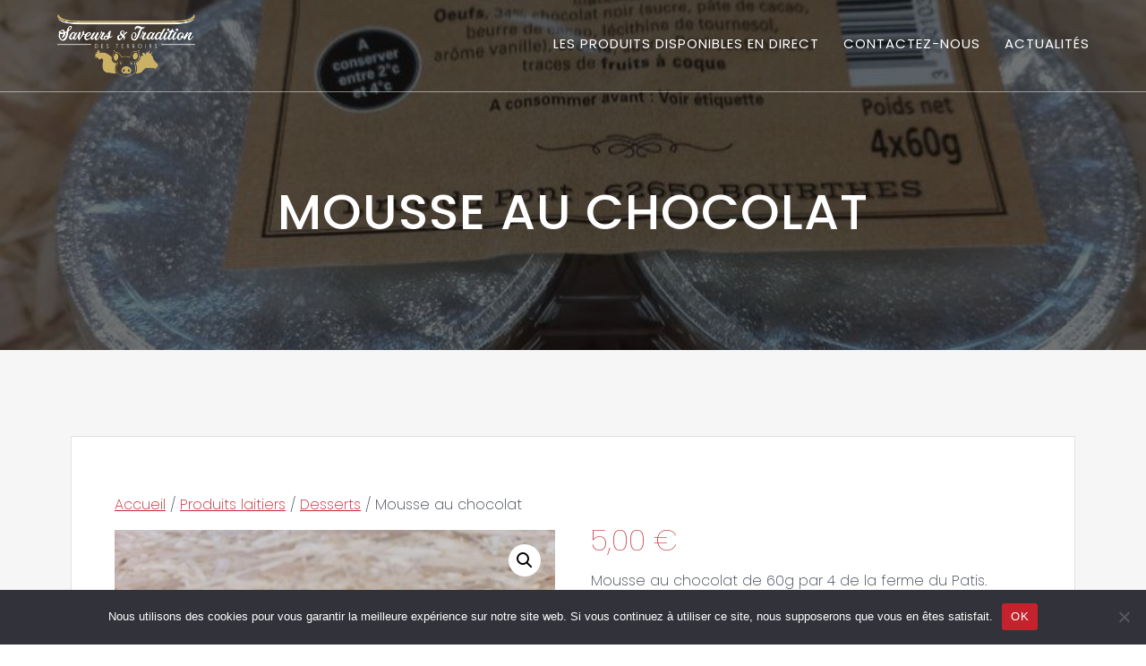

--- FILE ---
content_type: text/html; charset=UTF-8
request_url: https://saveursettraditiondesterroirs.fr/produit/mousse-au-chocolat/
body_size: 23269
content:
<!DOCTYPE html>
<html lang="fr-FR">
<head>
    <meta charset="UTF-8">
    <meta name="viewport" content="width=device-width, initial-scale=1">
    <link rel="profile" href="http://gmpg.org/xfn/11">

	    <script>
        (function (exports, d) {
            var _isReady = false,
                _event,
                _fns = [];

            function onReady(event) {
                d.removeEventListener("DOMContentLoaded", onReady);
                _isReady = true;
                _event = event;
                _fns.forEach(function (_fn) {
                    var fn = _fn[0],
                        context = _fn[1];
                    fn.call(context || exports, window.jQuery);
                });
            }

            function onReadyIe(event) {
                if (d.readyState === "complete") {
                    d.detachEvent("onreadystatechange", onReadyIe);
                    _isReady = true;
                    _event = event;
                    _fns.forEach(function (_fn) {
                        var fn = _fn[0],
                            context = _fn[1];
                        fn.call(context || exports, event);
                    });
                }
            }

            d.addEventListener && d.addEventListener("DOMContentLoaded", onReady) ||
            d.attachEvent && d.attachEvent("onreadystatechange", onReadyIe);

            function domReady(fn, context) {
                if (_isReady) {
                    fn.call(context, _event);
                }

                _fns.push([fn, context]);
            }

            exports.mesmerizeDomReady = domReady;
        })(window, document);
    </script>
	<meta name='robots' content='index, follow, max-image-preview:large, max-snippet:-1, max-video-preview:-1' />

	<!-- This site is optimized with the Yoast SEO plugin v26.7 - https://yoast.com/wordpress/plugins/seo/ -->
	<title>Mousse au chocolat - Saveurs et Tradition des Terroirs</title>
	<link rel="canonical" href="https://saveursettraditiondesterroirs.fr/produit/mousse-au-chocolat/" />
	<meta property="og:locale" content="fr_FR" />
	<meta property="og:type" content="article" />
	<meta property="og:title" content="Mousse au chocolat - Saveurs et Tradition des Terroirs" />
	<meta property="og:description" content="Mousse au chocolat de 60g par 4 de la ferme du Patis." />
	<meta property="og:url" content="https://saveursettraditiondesterroirs.fr/produit/mousse-au-chocolat/" />
	<meta property="og:site_name" content="Saveurs et Tradition des Terroirs" />
	<meta property="article:modified_time" content="2023-03-08T07:45:43+00:00" />
	<meta property="og:image" content="https://saveursettraditiondesterroirs.fr/wp-content/uploads/2022/10/la-mousse-au-chocolat-scaled.jpg" />
	<meta property="og:image:width" content="1920" />
	<meta property="og:image:height" content="2560" />
	<meta property="og:image:type" content="image/jpeg" />
	<meta name="twitter:card" content="summary_large_image" />
	<script type="application/ld+json" class="yoast-schema-graph">{"@context":"https://schema.org","@graph":[{"@type":"WebPage","@id":"https://saveursettraditiondesterroirs.fr/produit/mousse-au-chocolat/","url":"https://saveursettraditiondesterroirs.fr/produit/mousse-au-chocolat/","name":"Mousse au chocolat - Saveurs et Tradition des Terroirs","isPartOf":{"@id":"https://saveursettraditiondesterroirs.fr/#website"},"primaryImageOfPage":{"@id":"https://saveursettraditiondesterroirs.fr/produit/mousse-au-chocolat/#primaryimage"},"image":{"@id":"https://saveursettraditiondesterroirs.fr/produit/mousse-au-chocolat/#primaryimage"},"thumbnailUrl":"https://saveursettraditiondesterroirs.fr/wp-content/uploads/2022/10/la-mousse-au-chocolat-scaled.jpg","datePublished":"2022-10-17T07:18:30+00:00","dateModified":"2023-03-08T07:45:43+00:00","breadcrumb":{"@id":"https://saveursettraditiondesterroirs.fr/produit/mousse-au-chocolat/#breadcrumb"},"inLanguage":"fr-FR","potentialAction":[{"@type":"ReadAction","target":["https://saveursettraditiondesterroirs.fr/produit/mousse-au-chocolat/"]}]},{"@type":"ImageObject","inLanguage":"fr-FR","@id":"https://saveursettraditiondesterroirs.fr/produit/mousse-au-chocolat/#primaryimage","url":"https://saveursettraditiondesterroirs.fr/wp-content/uploads/2022/10/la-mousse-au-chocolat-scaled.jpg","contentUrl":"https://saveursettraditiondesterroirs.fr/wp-content/uploads/2022/10/la-mousse-au-chocolat-scaled.jpg","width":1920,"height":2560},{"@type":"BreadcrumbList","@id":"https://saveursettraditiondesterroirs.fr/produit/mousse-au-chocolat/#breadcrumb","itemListElement":[{"@type":"ListItem","position":1,"name":"Accueil","item":"https://saveursettraditiondesterroirs.fr/"},{"@type":"ListItem","position":2,"name":"Boutique","item":"https://saveursettraditiondesterroirs.fr/boutique/"},{"@type":"ListItem","position":3,"name":"Mousse au chocolat"}]},{"@type":"WebSite","@id":"https://saveursettraditiondesterroirs.fr/#website","url":"https://saveursettraditiondesterroirs.fr/","name":"Saveurs et Tradition des Terroirs","description":"Distributeurs automatiques","publisher":{"@id":"https://saveursettraditiondesterroirs.fr/#organization"},"potentialAction":[{"@type":"SearchAction","target":{"@type":"EntryPoint","urlTemplate":"https://saveursettraditiondesterroirs.fr/?s={search_term_string}"},"query-input":{"@type":"PropertyValueSpecification","valueRequired":true,"valueName":"search_term_string"}}],"inLanguage":"fr-FR"},{"@type":"Organization","@id":"https://saveursettraditiondesterroirs.fr/#organization","name":"Saveurs et Tradition des Terroirs","url":"https://saveursettraditiondesterroirs.fr/","logo":{"@type":"ImageObject","inLanguage":"fr-FR","@id":"https://saveursettraditiondesterroirs.fr/#/schema/logo/image/","url":"https://saveursettraditiondesterroirs.fr/wp-content/uploads/2022/08/cropped-logo-saveurs-tradition.png","contentUrl":"https://saveursettraditiondesterroirs.fr/wp-content/uploads/2022/08/cropped-logo-saveurs-tradition.png","width":300,"height":136,"caption":"Saveurs et Tradition des Terroirs"},"image":{"@id":"https://saveursettraditiondesterroirs.fr/#/schema/logo/image/"}}]}</script>
	<!-- / Yoast SEO plugin. -->


<link rel='dns-prefetch' href='//fonts.googleapis.com' />
<link rel="alternate" type="application/rss+xml" title="Saveurs et Tradition des Terroirs &raquo; Flux" href="https://saveursettraditiondesterroirs.fr/feed/" />
<link rel="alternate" type="application/rss+xml" title="Saveurs et Tradition des Terroirs &raquo; Flux des commentaires" href="https://saveursettraditiondesterroirs.fr/comments/feed/" />
<link rel="alternate" type="application/rss+xml" title="Saveurs et Tradition des Terroirs &raquo; Mousse au chocolat Flux des commentaires" href="https://saveursettraditiondesterroirs.fr/produit/mousse-au-chocolat/feed/" />
<link rel="alternate" title="oEmbed (JSON)" type="application/json+oembed" href="https://saveursettraditiondesterroirs.fr/wp-json/oembed/1.0/embed?url=https%3A%2F%2Fsaveursettraditiondesterroirs.fr%2Fproduit%2Fmousse-au-chocolat%2F" />
<link rel="alternate" title="oEmbed (XML)" type="text/xml+oembed" href="https://saveursettraditiondesterroirs.fr/wp-json/oembed/1.0/embed?url=https%3A%2F%2Fsaveursettraditiondesterroirs.fr%2Fproduit%2Fmousse-au-chocolat%2F&#038;format=xml" />
<style id='wp-img-auto-sizes-contain-inline-css' type='text/css'>
img:is([sizes=auto i],[sizes^="auto," i]){contain-intrinsic-size:3000px 1500px}
/*# sourceURL=wp-img-auto-sizes-contain-inline-css */
</style>
<link rel='stylesheet' id='orderable-timings-admin-css' href='https://saveursettraditiondesterroirs.fr/wp-content/plugins/orderable/inc/modules/timings/assets/admin/css/timings.min.css?ver=1.20.0' type='text/css' media='all' />
<style id='wp-emoji-styles-inline-css' type='text/css'>

	img.wp-smiley, img.emoji {
		display: inline !important;
		border: none !important;
		box-shadow: none !important;
		height: 1em !important;
		width: 1em !important;
		margin: 0 0.07em !important;
		vertical-align: -0.1em !important;
		background: none !important;
		padding: 0 !important;
	}
/*# sourceURL=wp-emoji-styles-inline-css */
</style>
<style id='wp-block-library-inline-css' type='text/css'>
:root{--wp-block-synced-color:#7a00df;--wp-block-synced-color--rgb:122,0,223;--wp-bound-block-color:var(--wp-block-synced-color);--wp-editor-canvas-background:#ddd;--wp-admin-theme-color:#007cba;--wp-admin-theme-color--rgb:0,124,186;--wp-admin-theme-color-darker-10:#006ba1;--wp-admin-theme-color-darker-10--rgb:0,107,160.5;--wp-admin-theme-color-darker-20:#005a87;--wp-admin-theme-color-darker-20--rgb:0,90,135;--wp-admin-border-width-focus:2px}@media (min-resolution:192dpi){:root{--wp-admin-border-width-focus:1.5px}}.wp-element-button{cursor:pointer}:root .has-very-light-gray-background-color{background-color:#eee}:root .has-very-dark-gray-background-color{background-color:#313131}:root .has-very-light-gray-color{color:#eee}:root .has-very-dark-gray-color{color:#313131}:root .has-vivid-green-cyan-to-vivid-cyan-blue-gradient-background{background:linear-gradient(135deg,#00d084,#0693e3)}:root .has-purple-crush-gradient-background{background:linear-gradient(135deg,#34e2e4,#4721fb 50%,#ab1dfe)}:root .has-hazy-dawn-gradient-background{background:linear-gradient(135deg,#faaca8,#dad0ec)}:root .has-subdued-olive-gradient-background{background:linear-gradient(135deg,#fafae1,#67a671)}:root .has-atomic-cream-gradient-background{background:linear-gradient(135deg,#fdd79a,#004a59)}:root .has-nightshade-gradient-background{background:linear-gradient(135deg,#330968,#31cdcf)}:root .has-midnight-gradient-background{background:linear-gradient(135deg,#020381,#2874fc)}:root{--wp--preset--font-size--normal:16px;--wp--preset--font-size--huge:42px}.has-regular-font-size{font-size:1em}.has-larger-font-size{font-size:2.625em}.has-normal-font-size{font-size:var(--wp--preset--font-size--normal)}.has-huge-font-size{font-size:var(--wp--preset--font-size--huge)}.has-text-align-center{text-align:center}.has-text-align-left{text-align:left}.has-text-align-right{text-align:right}.has-fit-text{white-space:nowrap!important}#end-resizable-editor-section{display:none}.aligncenter{clear:both}.items-justified-left{justify-content:flex-start}.items-justified-center{justify-content:center}.items-justified-right{justify-content:flex-end}.items-justified-space-between{justify-content:space-between}.screen-reader-text{border:0;clip-path:inset(50%);height:1px;margin:-1px;overflow:hidden;padding:0;position:absolute;width:1px;word-wrap:normal!important}.screen-reader-text:focus{background-color:#ddd;clip-path:none;color:#444;display:block;font-size:1em;height:auto;left:5px;line-height:normal;padding:15px 23px 14px;text-decoration:none;top:5px;width:auto;z-index:100000}html :where(.has-border-color){border-style:solid}html :where([style*=border-top-color]){border-top-style:solid}html :where([style*=border-right-color]){border-right-style:solid}html :where([style*=border-bottom-color]){border-bottom-style:solid}html :where([style*=border-left-color]){border-left-style:solid}html :where([style*=border-width]){border-style:solid}html :where([style*=border-top-width]){border-top-style:solid}html :where([style*=border-right-width]){border-right-style:solid}html :where([style*=border-bottom-width]){border-bottom-style:solid}html :where([style*=border-left-width]){border-left-style:solid}html :where(img[class*=wp-image-]){height:auto;max-width:100%}:where(figure){margin:0 0 1em}html :where(.is-position-sticky){--wp-admin--admin-bar--position-offset:var(--wp-admin--admin-bar--height,0px)}@media screen and (max-width:600px){html :where(.is-position-sticky){--wp-admin--admin-bar--position-offset:0px}}

/*# sourceURL=wp-block-library-inline-css */
</style><link rel='stylesheet' id='wc-blocks-style-css' href='https://saveursettraditiondesterroirs.fr/wp-content/plugins/woocommerce/assets/client/blocks/wc-blocks.css?ver=wc-10.4.3' type='text/css' media='all' />
<style id='global-styles-inline-css' type='text/css'>
:root{--wp--preset--aspect-ratio--square: 1;--wp--preset--aspect-ratio--4-3: 4/3;--wp--preset--aspect-ratio--3-4: 3/4;--wp--preset--aspect-ratio--3-2: 3/2;--wp--preset--aspect-ratio--2-3: 2/3;--wp--preset--aspect-ratio--16-9: 16/9;--wp--preset--aspect-ratio--9-16: 9/16;--wp--preset--color--black: #000000;--wp--preset--color--cyan-bluish-gray: #abb8c3;--wp--preset--color--white: #ffffff;--wp--preset--color--pale-pink: #f78da7;--wp--preset--color--vivid-red: #cf2e2e;--wp--preset--color--luminous-vivid-orange: #ff6900;--wp--preset--color--luminous-vivid-amber: #fcb900;--wp--preset--color--light-green-cyan: #7bdcb5;--wp--preset--color--vivid-green-cyan: #00d084;--wp--preset--color--pale-cyan-blue: #8ed1fc;--wp--preset--color--vivid-cyan-blue: #0693e3;--wp--preset--color--vivid-purple: #9b51e0;--wp--preset--gradient--vivid-cyan-blue-to-vivid-purple: linear-gradient(135deg,rgb(6,147,227) 0%,rgb(155,81,224) 100%);--wp--preset--gradient--light-green-cyan-to-vivid-green-cyan: linear-gradient(135deg,rgb(122,220,180) 0%,rgb(0,208,130) 100%);--wp--preset--gradient--luminous-vivid-amber-to-luminous-vivid-orange: linear-gradient(135deg,rgb(252,185,0) 0%,rgb(255,105,0) 100%);--wp--preset--gradient--luminous-vivid-orange-to-vivid-red: linear-gradient(135deg,rgb(255,105,0) 0%,rgb(207,46,46) 100%);--wp--preset--gradient--very-light-gray-to-cyan-bluish-gray: linear-gradient(135deg,rgb(238,238,238) 0%,rgb(169,184,195) 100%);--wp--preset--gradient--cool-to-warm-spectrum: linear-gradient(135deg,rgb(74,234,220) 0%,rgb(151,120,209) 20%,rgb(207,42,186) 40%,rgb(238,44,130) 60%,rgb(251,105,98) 80%,rgb(254,248,76) 100%);--wp--preset--gradient--blush-light-purple: linear-gradient(135deg,rgb(255,206,236) 0%,rgb(152,150,240) 100%);--wp--preset--gradient--blush-bordeaux: linear-gradient(135deg,rgb(254,205,165) 0%,rgb(254,45,45) 50%,rgb(107,0,62) 100%);--wp--preset--gradient--luminous-dusk: linear-gradient(135deg,rgb(255,203,112) 0%,rgb(199,81,192) 50%,rgb(65,88,208) 100%);--wp--preset--gradient--pale-ocean: linear-gradient(135deg,rgb(255,245,203) 0%,rgb(182,227,212) 50%,rgb(51,167,181) 100%);--wp--preset--gradient--electric-grass: linear-gradient(135deg,rgb(202,248,128) 0%,rgb(113,206,126) 100%);--wp--preset--gradient--midnight: linear-gradient(135deg,rgb(2,3,129) 0%,rgb(40,116,252) 100%);--wp--preset--font-size--small: 13px;--wp--preset--font-size--medium: 20px;--wp--preset--font-size--large: 36px;--wp--preset--font-size--x-large: 42px;--wp--preset--spacing--20: 0.44rem;--wp--preset--spacing--30: 0.67rem;--wp--preset--spacing--40: 1rem;--wp--preset--spacing--50: 1.5rem;--wp--preset--spacing--60: 2.25rem;--wp--preset--spacing--70: 3.38rem;--wp--preset--spacing--80: 5.06rem;--wp--preset--shadow--natural: 6px 6px 9px rgba(0, 0, 0, 0.2);--wp--preset--shadow--deep: 12px 12px 50px rgba(0, 0, 0, 0.4);--wp--preset--shadow--sharp: 6px 6px 0px rgba(0, 0, 0, 0.2);--wp--preset--shadow--outlined: 6px 6px 0px -3px rgb(255, 255, 255), 6px 6px rgb(0, 0, 0);--wp--preset--shadow--crisp: 6px 6px 0px rgb(0, 0, 0);}:where(.is-layout-flex){gap: 0.5em;}:where(.is-layout-grid){gap: 0.5em;}body .is-layout-flex{display: flex;}.is-layout-flex{flex-wrap: wrap;align-items: center;}.is-layout-flex > :is(*, div){margin: 0;}body .is-layout-grid{display: grid;}.is-layout-grid > :is(*, div){margin: 0;}:where(.wp-block-columns.is-layout-flex){gap: 2em;}:where(.wp-block-columns.is-layout-grid){gap: 2em;}:where(.wp-block-post-template.is-layout-flex){gap: 1.25em;}:where(.wp-block-post-template.is-layout-grid){gap: 1.25em;}.has-black-color{color: var(--wp--preset--color--black) !important;}.has-cyan-bluish-gray-color{color: var(--wp--preset--color--cyan-bluish-gray) !important;}.has-white-color{color: var(--wp--preset--color--white) !important;}.has-pale-pink-color{color: var(--wp--preset--color--pale-pink) !important;}.has-vivid-red-color{color: var(--wp--preset--color--vivid-red) !important;}.has-luminous-vivid-orange-color{color: var(--wp--preset--color--luminous-vivid-orange) !important;}.has-luminous-vivid-amber-color{color: var(--wp--preset--color--luminous-vivid-amber) !important;}.has-light-green-cyan-color{color: var(--wp--preset--color--light-green-cyan) !important;}.has-vivid-green-cyan-color{color: var(--wp--preset--color--vivid-green-cyan) !important;}.has-pale-cyan-blue-color{color: var(--wp--preset--color--pale-cyan-blue) !important;}.has-vivid-cyan-blue-color{color: var(--wp--preset--color--vivid-cyan-blue) !important;}.has-vivid-purple-color{color: var(--wp--preset--color--vivid-purple) !important;}.has-black-background-color{background-color: var(--wp--preset--color--black) !important;}.has-cyan-bluish-gray-background-color{background-color: var(--wp--preset--color--cyan-bluish-gray) !important;}.has-white-background-color{background-color: var(--wp--preset--color--white) !important;}.has-pale-pink-background-color{background-color: var(--wp--preset--color--pale-pink) !important;}.has-vivid-red-background-color{background-color: var(--wp--preset--color--vivid-red) !important;}.has-luminous-vivid-orange-background-color{background-color: var(--wp--preset--color--luminous-vivid-orange) !important;}.has-luminous-vivid-amber-background-color{background-color: var(--wp--preset--color--luminous-vivid-amber) !important;}.has-light-green-cyan-background-color{background-color: var(--wp--preset--color--light-green-cyan) !important;}.has-vivid-green-cyan-background-color{background-color: var(--wp--preset--color--vivid-green-cyan) !important;}.has-pale-cyan-blue-background-color{background-color: var(--wp--preset--color--pale-cyan-blue) !important;}.has-vivid-cyan-blue-background-color{background-color: var(--wp--preset--color--vivid-cyan-blue) !important;}.has-vivid-purple-background-color{background-color: var(--wp--preset--color--vivid-purple) !important;}.has-black-border-color{border-color: var(--wp--preset--color--black) !important;}.has-cyan-bluish-gray-border-color{border-color: var(--wp--preset--color--cyan-bluish-gray) !important;}.has-white-border-color{border-color: var(--wp--preset--color--white) !important;}.has-pale-pink-border-color{border-color: var(--wp--preset--color--pale-pink) !important;}.has-vivid-red-border-color{border-color: var(--wp--preset--color--vivid-red) !important;}.has-luminous-vivid-orange-border-color{border-color: var(--wp--preset--color--luminous-vivid-orange) !important;}.has-luminous-vivid-amber-border-color{border-color: var(--wp--preset--color--luminous-vivid-amber) !important;}.has-light-green-cyan-border-color{border-color: var(--wp--preset--color--light-green-cyan) !important;}.has-vivid-green-cyan-border-color{border-color: var(--wp--preset--color--vivid-green-cyan) !important;}.has-pale-cyan-blue-border-color{border-color: var(--wp--preset--color--pale-cyan-blue) !important;}.has-vivid-cyan-blue-border-color{border-color: var(--wp--preset--color--vivid-cyan-blue) !important;}.has-vivid-purple-border-color{border-color: var(--wp--preset--color--vivid-purple) !important;}.has-vivid-cyan-blue-to-vivid-purple-gradient-background{background: var(--wp--preset--gradient--vivid-cyan-blue-to-vivid-purple) !important;}.has-light-green-cyan-to-vivid-green-cyan-gradient-background{background: var(--wp--preset--gradient--light-green-cyan-to-vivid-green-cyan) !important;}.has-luminous-vivid-amber-to-luminous-vivid-orange-gradient-background{background: var(--wp--preset--gradient--luminous-vivid-amber-to-luminous-vivid-orange) !important;}.has-luminous-vivid-orange-to-vivid-red-gradient-background{background: var(--wp--preset--gradient--luminous-vivid-orange-to-vivid-red) !important;}.has-very-light-gray-to-cyan-bluish-gray-gradient-background{background: var(--wp--preset--gradient--very-light-gray-to-cyan-bluish-gray) !important;}.has-cool-to-warm-spectrum-gradient-background{background: var(--wp--preset--gradient--cool-to-warm-spectrum) !important;}.has-blush-light-purple-gradient-background{background: var(--wp--preset--gradient--blush-light-purple) !important;}.has-blush-bordeaux-gradient-background{background: var(--wp--preset--gradient--blush-bordeaux) !important;}.has-luminous-dusk-gradient-background{background: var(--wp--preset--gradient--luminous-dusk) !important;}.has-pale-ocean-gradient-background{background: var(--wp--preset--gradient--pale-ocean) !important;}.has-electric-grass-gradient-background{background: var(--wp--preset--gradient--electric-grass) !important;}.has-midnight-gradient-background{background: var(--wp--preset--gradient--midnight) !important;}.has-small-font-size{font-size: var(--wp--preset--font-size--small) !important;}.has-medium-font-size{font-size: var(--wp--preset--font-size--medium) !important;}.has-large-font-size{font-size: var(--wp--preset--font-size--large) !important;}.has-x-large-font-size{font-size: var(--wp--preset--font-size--x-large) !important;}
/*# sourceURL=global-styles-inline-css */
</style>

<style id='classic-theme-styles-inline-css' type='text/css'>
/*! This file is auto-generated */
.wp-block-button__link{color:#fff;background-color:#32373c;border-radius:9999px;box-shadow:none;text-decoration:none;padding:calc(.667em + 2px) calc(1.333em + 2px);font-size:1.125em}.wp-block-file__button{background:#32373c;color:#fff;text-decoration:none}
/*# sourceURL=/wp-includes/css/classic-themes.min.css */
</style>
<link rel='stylesheet' id='cookie-notice-front-css' href='https://saveursettraditiondesterroirs.fr/wp-content/plugins/cookie-notice/css/front.min.css?ver=2.5.11' type='text/css' media='all' />
<link rel='stylesheet' id='photoswipe-css' href='https://saveursettraditiondesterroirs.fr/wp-content/plugins/woocommerce/assets/css/photoswipe/photoswipe.min.css?ver=10.4.3' type='text/css' media='all' />
<link rel='stylesheet' id='photoswipe-default-skin-css' href='https://saveursettraditiondesterroirs.fr/wp-content/plugins/woocommerce/assets/css/photoswipe/default-skin/default-skin.min.css?ver=10.4.3' type='text/css' media='all' />
<link rel='stylesheet' id='woocommerce-layout-css' href='https://saveursettraditiondesterroirs.fr/wp-content/plugins/woocommerce/assets/css/woocommerce-layout.css?ver=10.4.3' type='text/css' media='all' />
<link rel='stylesheet' id='woocommerce-smallscreen-css' href='https://saveursettraditiondesterroirs.fr/wp-content/plugins/woocommerce/assets/css/woocommerce-smallscreen.css?ver=10.4.3' type='text/css' media='only screen and (max-width: 768px)' />
<link rel='stylesheet' id='woocommerce-general-css' href='https://saveursettraditiondesterroirs.fr/wp-content/plugins/woocommerce/assets/css/woocommerce.css?ver=10.4.3' type='text/css' media='all' />
<link rel='stylesheet' id='mesmerize-woo-css' href='https://saveursettraditiondesterroirs.fr/wp-content/themes/mesmerize-pro/woocommerce.css?ver=1.6.178' type='text/css' media='all' />
<style id='mesmerize-woo-inline-css' type='text/css'>
/* cached */
@media (min-width: 768px) {
 /** .woocommerce ul.products li.product:not(.in-page-section) - 2 */
.woocommerce ul.products li.product:not(.in-page-section) {-webkit-flex-basis: 50%;-moz-flex-basis: 50%;-ms-flex-preferred-size: 50%;flex-basis: 50%;max-width: 50%;}
 /** .woocommerce.single-product .related .products li.product - 2 */
.woocommerce.single-product .related .products li.product {-webkit-flex-basis: 50%;-moz-flex-basis: 50%;-ms-flex-preferred-size: 50%;flex-basis: 50%;max-width: 50%;}
 /** .woocommerce.single-product .upsells .products li.product - 2 */
.woocommerce.single-product .upsells .products li.product {-webkit-flex-basis: 50%;-moz-flex-basis: 50%;-ms-flex-preferred-size: 50%;flex-basis: 50%;max-width: 50%;}
 /** .woocommerce .cart-collaterals .cross-sells .products li.product - 2 */
.woocommerce .cart-collaterals .cross-sells .products li.product {-webkit-flex-basis: 50%;-moz-flex-basis: 50%;-ms-flex-preferred-size: 50%;flex-basis: 50%;max-width: 50%;}}
@media (min-width: 1024px) {
 /** .woocommerce ul.products li.product:not(.in-page-section) - 4 */
.woocommerce ul.products li.product:not(.in-page-section) {-webkit-flex-basis: 25%;-moz-flex-basis: 25%;-ms-flex-preferred-size: 25%;flex-basis: 25%;max-width: 25%;}
 /** .woocommerce.single-product .related .products li.product - 4 */
.woocommerce.single-product .related .products li.product {-webkit-flex-basis: 25%;-moz-flex-basis: 25%;-ms-flex-preferred-size: 25%;flex-basis: 25%;max-width: 25%;}
 /** .woocommerce.single-product .upsells .products li.product - 4 */
.woocommerce.single-product .upsells .products li.product {-webkit-flex-basis: 25%;-moz-flex-basis: 25%;-ms-flex-preferred-size: 25%;flex-basis: 25%;max-width: 25%;}
 /** .woocommerce .cart-collaterals .cross-sells .products li.product - 2 */
.woocommerce .cart-collaterals .cross-sells .products li.product {-webkit-flex-basis: 50%;-moz-flex-basis: 50%;-ms-flex-preferred-size: 50%;flex-basis: 50%;max-width: 50%;}}
/*# sourceURL=mesmerize-woo-inline-css */
</style>
<style id='woocommerce-inline-inline-css' type='text/css'>
.woocommerce form .form-row .required { visibility: visible; }
/*# sourceURL=woocommerce-inline-inline-css */
</style>
<link rel='stylesheet' id='orderable-css' href='https://saveursettraditiondesterroirs.fr/wp-content/plugins/orderable/assets/frontend/css/main.min.css?ver=1.20.0' type='text/css' media='all' />
<style id='orderable-inline-css' type='text/css'>
.orderable-button { color: #c4232d; border-color: #c4232d; }.orderable-button--hover, .orderable-button:hover, .orderable-button:active, .orderable-button--active, .orderable-button:focus { border-color: #c4232d; background: #c4232d !important; color: #fff; }.orderable-tabs__item--active a.orderable-tabs__link { background: #c4232d !important; }.orderable-button--filled, .orderable-drawer__cart .orderable-mini-cart__buttons .button.checkout { border-color: #c4232d; background: #c4232d !important; color: #fff; }.orderable-button--filled.orderable-button--hover, .orderable-button--filled:hover, .orderable-button--filled:active, .orderable-button--filled:focus, .orderable-drawer__cart .orderable-mini-cart__buttons .button.checkout:hover, .orderable-drawer__cart .orderable-mini-cart__buttons .button.checkout:active, .orderable-drawer__cart .orderable-mini-cart__buttons .button.checkout:focus { border-color: #c4232d; background: #c4232d !important; }.orderable-button--loading:after { border-top-color: #c4232d; border-left-color: #c4232d; }.orderable-product-option--checked .orderable-product-option__label-state { border-color: #c4232d !important; }.orderable-products-list .orderable-product__title { font-size: 20px; line-height: 24px; }.orderable-product__actions-price .amount { font-size: 18px; line-height: 21.6px; }body.woocommerce-checkout #customer_details .orderable-checkout__shipping-table td input[type=radio]:checked+label:after, body.woocommerce-checkout #payment .payment_methods>li:not(.woocommerce-notice) input[type=radio]:checked+label:after, body.woocommerce-checkout .form-row input[type=radio]:checked+label:after, body.woocommerce-checkout .woocommerce-shipping-methods#shipping_method li input[type=radio]:checked+label:after, body.woocommerce-checkout input[type=radio]:checked+label:after { background-color: #c4232d !important; border-color: #c4232d !important; }body.woocommerce-checkout #customer_details .orderable-checkout__shipping-table td input[type=checkbox]:checked:after, body.woocommerce-checkout #payment .payment_methods>li:not(.woocommerce-notice) input[type=checkbox]:checked:after, body.woocommerce-checkout .form-row input[type=checkbox]:checked:after, body.woocommerce-checkout .woocommerce-shipping-methods#shipping_method li input[type=checkbox]:checked:after, body.woocommerce-checkout input[type=checkbox]:checked:after { border-color: #c4232d !important; }
/*# sourceURL=orderable-inline-css */
</style>
<link rel='stylesheet' id='orderable-addons-pro-css' href='https://saveursettraditiondesterroirs.fr/wp-content/plugins/orderable-pro/inc/modules/addons-pro/assets/frontend/css/addons.min.css?ver=1.8.2' type='text/css' media='all' />
<link rel='stylesheet' id='orderable-cart-bumps-pro-css' href='https://saveursettraditiondesterroirs.fr/wp-content/plugins/orderable-pro/inc/modules/cart-bumps-pro/assets/frontend/css/cart-bumps.min.css?ver=1.8.2' type='text/css' media='all' />
<link rel='stylesheet' id='orderable-nutritional-info-pro-style-css' href='https://saveursettraditiondesterroirs.fr/wp-content/plugins/orderable-pro/inc/modules/nutritional-info-pro/assets/frontend/css/nutritional-info.min.css?ver=1.8.2' type='text/css' media='all' />
<link rel='stylesheet' id='orderable-allergen-info-pro-style-css' href='https://saveursettraditiondesterroirs.fr/wp-content/plugins/orderable-pro/inc/modules/allergen-info-pro/assets/frontend/css/allergen-info.min.css?ver=1.8.2' type='text/css' media='all' />
<link rel='stylesheet' id='orderable-fontawesome-css' href='https://saveursettraditiondesterroirs.fr/wp-content/plugins/orderable-pro/inc/modules/shared/fonts/fontawesome/css/font-awesome.min.css?ver=1.8.2' type='text/css' media='all' />
<link rel='stylesheet' id='orderable-product-labels-pro-style-css' href='https://saveursettraditiondesterroirs.fr/wp-content/plugins/orderable-pro/inc/modules/product-labels-pro/assets/frontend/css/product-labels.min.css?ver=1.8.2' type='text/css' media='all' />
<link rel='stylesheet' id='mesmerize-style-css' href='https://saveursettraditiondesterroirs.fr/wp-content/themes/mesmerize-pro/style.min.css?ver=1.6.178' type='text/css' media='all' />
<style id='mesmerize-style-inline-css' type='text/css'>
img.logo.dark, img.custom-logo{width:auto;max-height:70px !important;}
/** cached kirki style */.footer .footer-content{background-color:#2B2B2B;border-top-color:rgb(203,175,95);border-top-width:1px;border-top-style:solid;}.footer h1, .footer h2, .footer h3, .footer h4, .footer h5, .footer h6{color:#FFFFFF!important;}.footer p, .footer{color:#FFFFFF;}.footer a{color:#CBAF5F;}.footer a:hover{color:#C4232D;}.footer a .fa, .footer .fa{color:#CBAF5F;}.footer a:hover .fa{color:#C4232D;}body{font-family:Poppins, Helvetica, Arial, sans-serif;font-weight:200;font-style:normal;color:#3C424F;}body h1{font-family:Poppins, Helvetica, Arial, sans-serif;font-weight:600;font-style:normal;font-size:2.625rem;line-height:4rem;color:#3C424F;}body h2{font-family:Poppins, Helvetica, Arial, sans-serif;font-weight:400;font-style:normal;font-size:2.188rem;line-height:3rem;text-transform:none;color:#3C424F;}body h3{font-family:Poppins, Helvetica, Arial, sans-serif;font-weight:400;font-style:normal;font-size:1.313rem;line-height:2.25rem;text-transform:none;color:#3C424F;}body h4{font-family:Poppins, Helvetica, Arial, sans-serif;font-weight:400;font-style:normal;font-size:0.963rem;line-height:1.75rem;letter-spacing:0.0625rem;text-transform:none;color:#3C424F;}body h5{font-family:Poppins, Helvetica, Arial, sans-serif;font-weight:300;font-style:normal;font-size:0.875rem;line-height:1.5rem;letter-spacing:2px;text-transform:none;color:#3C424F;}body h6{font-family:Poppins, Helvetica, Arial, sans-serif;font-weight:600;font-style:normal;font-size:0.766rem;line-height:1.375rem;letter-spacing:0.1875rem;color:#92C800;}.header-homepage:not(.header-slide).color-overlay:before{background:#000000;}.header-homepage:not(.header-slide) .background-overlay,.header-homepage:not(.header-slide).color-overlay::before{opacity:0.43;}.header.color-overlay:before{background:#000000;}.header .background-overlay,.header.color-overlay::before{opacity:0.55;}.header-homepage p.header-subtitle2{margin-top:0;margin-bottom:20px;font-family:Poppins, Helvetica, Arial, sans-serif;font-weight:200;font-style:normal;font-size:1em;line-height:130%;letter-spacing:0px;text-transform:capitalize;color:#FFFFFF;background:rgba(0,0,0,0);padding-top:0px;padding-bottom:0px;padding-left:0px;padding-right:0px;-webkit-border-radius:0px;-moz-border-radius:0px;border-radius:0px;}.header-homepage h1.hero-title{font-family:Poppins, Helvetica, Arial, sans-serif;font-weight:500;font-style:normal;font-size:3em;line-height:114%;letter-spacing:0.9px;text-transform:capitalize;color:#FFFFFF;}.header-homepage .hero-title{margin-top:0;margin-bottom:20px;background:rgba(0,0,0,0.4);padding-top:30px;padding-bottom:30px;padding-left:0px;padding-right:0px;-webkit-border-radius:0px;-moz-border-radius:0px;border-radius:0px;}.header-homepage p.header-subtitle{margin-top:0;margin-bottom:20px;font-family:Muli, Helvetica, Arial, sans-serif;font-weight:300;font-size:1.3em;line-height:130%;letter-spacing:0px;text-transform:none;color:#ffffff;background:rgba(0,0,0,0);padding-top:0px;padding-bottom:0px;padding-left:0px;padding-right:0px;-webkit-border-radius:0px;-moz-border-radius:0px;border-radius:0px;}.header-buttons-wrapper{background:rgba(0,0,0,0);padding-top:0px;padding-bottom:0px;padding-left:0px;padding-right:0px;-webkit-border-radius:0px;-moz-border-radius:0px;border-radius:0px;}.header-homepage .header-description-row{padding-top:25%;padding-bottom:5%;}.inner-header-description{padding-top:8%;padding-bottom:8%;}.inner-header-description .header-subtitle{font-family:Muli, Helvetica, Arial, sans-serif;font-weight:300;font-style:normal;font-size:1.3em;line-height:130%;letter-spacing:0px;text-transform:none;color:#ffffff;}.inner-header-description h1.hero-title{font-family:Poppins, Helvetica, Arial, sans-serif;font-weight:500;font-style:normal;font-size:3.5em;line-height:114%;letter-spacing:0.9px;text-transform:uppercase;color:#FFFFFF;}.header-top-bar .header-top-bar-area.area-left span{color:#FFFFFF;}.header-top-bar .header-top-bar-area.area-left i.fa{color:#999;}.header-top-bar .header-top-bar-area.area-left .top-bar-social-icons i{color:#fff;}.header-top-bar .header-top-bar-area.area-left .top-bar-social-icons i:hover{color:#fff;}.header-top-bar .header-top-bar-area.area-left .top-bar-menu > li > a{color:#fff;}.header-top-bar .header-top-bar-area.area-left .top-bar-menu > li > a:hover{color:#fff!important;}.header-top-bar .header-top-bar-area.area-left .top-bar-menu > li > a:visited{color:#fff;}.header-top-bar .header-top-bar-area.area-left span.top-bar-text{color:#fff;}.header-top-bar .header-top-bar-area.area-right span{color:#FFFFFF;}.header-top-bar .header-top-bar-area.area-right i.fa{color:#999;}.header-top-bar .header-top-bar-area.area-right .top-bar-social-icons i{color:#fff;}.header-top-bar .header-top-bar-area.area-right .top-bar-social-icons i:hover{color:#fff;}.header-top-bar .header-top-bar-area.area-right .top-bar-menu > li > a{color:#fff;}.header-top-bar .header-top-bar-area.area-right .top-bar-menu > li > a:hover{color:#fff!important;}.header-top-bar .header-top-bar-area.area-right .top-bar-menu > li > a:visited{color:#fff;}.header-top-bar .header-top-bar-area.area-right span.top-bar-text{color:#fff;}.mesmerize-front-page .navigation-bar.bordered{border-bottom-color:rgba(255, 255, 255, 0.5);border-bottom-width:1px;border-bottom-style:solid;}.mesmerize-inner-page .navigation-bar.bordered{border-bottom-color:rgba(255, 255, 255, 0.5);border-bottom-width:1px;border-bottom-style:solid;}.mesmerize-inner-page .fixto-fixed .main_menu_col, .mesmerize-inner-page .fixto-fixed .main-menu{justify-content:flex-end!important;}.mesmerize-inner-page .navigation-bar.fixto-fixed{background-color:rgba(255, 255, 255, 1)!important;}.mesmerize-inner-page #main_menu > li > a{font-family:Poppins, Helvetica, Arial, sans-serif;font-weight:400;font-style:normal;font-size:15px;line-height:160%;letter-spacing:1px;text-transform:uppercase;}.mesmerize-front-page .fixto-fixed .main_menu_col, .mesmerize-front-page .fixto-fixed .main-menu{justify-content:flex-end!important;}.mesmerize-front-page .navigation-bar.fixto-fixed{background-color:rgba(255, 255, 255, 1)!important;}.mesmerize-front-page #main_menu > li > a{font-family:Poppins, Helvetica, Arial, sans-serif;font-weight:400;font-style:normal;font-size:15px;line-height:160%;letter-spacing:1px;text-transform:uppercase;}.mesmerize-front-page #main_menu > li li > a{font-family:Poppins, Helvetica, Arial, sans-serif;font-weight:400;font-style:normal;font-size:14px;line-height:160%;letter-spacing:1px;text-transform:uppercase;}.mesmerize-front-page .header-nav-area .social-icons a{color:#FFFFFF!important;}.mesmerize-front-page .fixto-fixed .header-nav-area .social-icons a{color:#000000!important;}.mesmerize-front-page  .nav-search.widget_search *{color:#FFFFFF;}.mesmerize-front-page  .nav-search.widget_search input{border-color:#FFFFFF;}.mesmerize-front-page  .nav-search.widget_search input::-webkit-input-placeholder{color:#FFFFFF;}.mesmerize-front-page  .nav-search.widget_search input:-ms-input-placeholder{color:#FFFFFF;}.mesmerize-front-page  .nav-search.widget_search input:-moz-placeholder{color:#FFFFFF;}.mesmerize-front-page .fixto-fixed  .nav-search.widget_search *{color:#000000;}.mesmerize-front-page .fixto-fixed  .nav-search.widget_search input{border-color:#000000;}.mesmerize-front-page .fixto-fixed  .nav-search.widget_search input::-webkit-input-placeholder{color:#000000;}.mesmerize-front-page .fixto-fixed  .nav-search.widget_search input:-ms-input-placeholder{color:#000000;}.mesmerize-front-page .fixto-fixed  .nav-search.widget_search input:-moz-placeholder{color:#000000;}.mesmerize-inner-page .inner_header-nav-area .social-icons a{color:#FFFFFF!important;}.mesmerize-inner-page .fixto-fixed .inner_header-nav-area .social-icons a{color:#000000!important;}.mesmerize-inner-page .nav-search.widget_search *{color:#FFFFFF;}.mesmerize-inner-page .nav-search.widget_search input{border-color:#FFFFFF;}.mesmerize-inner-page .nav-search.widget_search input::-webkit-input-placeholder{color:#FFFFFF;}.mesmerize-inner-page .nav-search.widget_search input:-ms-input-placeholder{color:#FFFFFF;}.mesmerize-inner-page .nav-search.widget_search input:-moz-placeholder{color:#FFFFFF;}.mesmerize-inner-page .fixto-fixed .nav-search.widget_search *{color:#000000;}.mesmerize-inner-page .fixto-fixed .nav-search.widget_search input{border-color:#000000;}.mesmerize-inner-page .fixto-fixed .nav-search.widget_search input::-webkit-input-placeholder{color:#000000;}.mesmerize-inner-page .fixto-fixed .nav-search.widget_search input:-ms-input-placeholder{color:#000000;}.mesmerize-inner-page .fixto-fixed .nav-search.widget_search input:-moz-placeholder{color:#000000;}[data-component="offcanvas"] i.fa{color:#fff!important;}[data-component="offcanvas"] .bubble{background-color:#fff!important;}.fixto-fixed [data-component="offcanvas"] i.fa{color:rgb(196,35,45)!important;}.fixto-fixed [data-component="offcanvas"] .bubble{background-color:rgb(196,35,45)!important;}#offcanvas-wrapper{background-color:rgb(196,35,45)!important;}html.has-offscreen body:after{background-color:rgba(34, 43, 52, 0.7)!important;}#offcanvas-wrapper *:not(.arrow){color:#ffffff!important;}#offcanvas_menu li.open, #offcanvas_menu li.current-menu-item, #offcanvas_menu li.current-menu-item > a, #offcanvas_menu li.current_page_item, #offcanvas_menu li.current_page_item > a{background-color:#FFFFFF;}#offcanvas_menu li.open > a, #offcanvas_menu li.open > a > i, #offcanvas_menu li.current-menu-item > a, #offcanvas_menu li.current_page_item > a{color:#CBAF5F!important;}#offcanvas_menu li.open > a, #offcanvas_menu li.current-menu-item > a, #offcanvas_menu li.current_page_item > a{border-left-color:#CBAF5F!important;}#offcanvas_menu li > ul{background-color:#686B77;}#offcanvas_menu li > a{font-family:Poppins, Helvetica, Arial, sans-serif;font-weight:300;font-style:normal;font-size:0.875rem;line-height:100%;letter-spacing:1px;text-transform:uppercase;}.navigation-bar.homepage:not(.coloured-nav) a.text-logo,.navigation-bar.homepage:not(.coloured-nav) #main_menu li.logo > a.text-logo,.navigation-bar.homepage:not(.coloured-nav) #main_menu li.logo > a.text-logo:hover{color:#fff;font-family:Poppins, Helvetica, Arial, sans-serif;font-weight:600;font-style:normal;font-size:1.6rem;line-height:100%;letter-spacing:0px;text-transform:uppercase;}.navigation-bar.homepage.fixto-fixed a.text-logo,.navigation-bar.homepage.fixto-fixed .dark-logo a.text-logo{color:#4a4a4a!important;}.navigation-bar:not(.homepage) a.text-logo,.navigation-bar:not(.homepage) #main_menu li.logo > a.text-logo,.navigation-bar:not(.homepage) #main_menu li.logo > a.text-logo:hover,.navigation-bar:not(.homepage) a.text-logo,.navigation-bar:not(.homepage) #main_menu li.logo > a.text-logo,.navigation-bar:not(.homepage) #main_menu li.logo > a.text-logo:hover{color:#FFFFFF;font-family:Poppins, Helvetica, Arial, sans-serif;font-weight:600;font-style:normal;font-size:1.6rem;line-height:100%;letter-spacing:0px;text-transform:uppercase;}.navigation-bar.fixto-fixed:not(.homepage) a.text-logo,.navigation-bar.fixto-fixed:not(.homepage) .dark-logo a.text-logo, .navigation-bar.alternate:not(.homepage) a.text-logo, .navigation-bar.alternate:not(.homepage) .dark-logo a.text-logo{color:#333333!important;}.slide-progress{background:rgba(3, 169, 244, 0.5);height:5px;}.header-slider-navigation.separated .owl-nav .owl-next,.header-slider-navigation.separated .owl-nav .owl-prev{margin-left:40px;margin-right:40px;}.header-slider-navigation .owl-nav .owl-next,.header-slider-navigation .owl-nav .owl-prev{padding:0px;background:rgba(0, 0, 0, 0);}.header-slider-navigation .owl-nav .owl-next i,.header-slider-navigation .owl-nav .owl-prev i{font-size:50px;width:50px;height:50px;color:#ffffff;}.header-slider-navigation .owl-nav .owl-next:hover,.header-slider-navigation .owl-nav .owl-prev:hover{background:rgba(0, 0, 0, 0);}.header-slider-navigation .owl-dots{margin-bottom:0px;margin-top:0px;}.header-slider-navigation .owl-dots .owl-dot span{background:rgba(255,255,255,0.3);}.header-slider-navigation .owl-dots .owl-dot.active span,.header-slider-navigation .owl-dots .owl-dot:hover span{background:#ffffff;}.header-slider-navigation .owl-dots .owl-dot{margin:0px 7px;}@media (min-width: 767px){.footer .footer-content{padding-top:30px;padding-bottom:30px;}}@media (max-width: 1023px){body{font-size:calc( 16px * 0.875 );}}@media (min-width: 1024px){body{font-size:16px;}}@media only screen and (min-width: 768px){body h1{font-size:3rem;}body h2{font-size:2.5rem;}body h3{font-size:1.5rem;}body h4{font-size:1.1rem;}body h5{font-size:1.3rem;}body h6{font-size:0.875rem;}.header-homepage p.header-subtitle2{font-size:1.2em;}.header-homepage h1.hero-title{font-size:3.8rem;}.header-homepage p.header-subtitle{font-size:1.3em;}.header-content .align-holder{width:71%!important;}.inner-header-description{text-align:center!important;}.inner-header-description .header-subtitle{font-size:1.3em;}.inner-header-description h1.hero-title{font-size:3.5em;}}@media screen and (min-width: 768px){.header-homepage{background-position:center center;}.header{background-position:center center;}}@media screen and (max-width:767px){.header-homepage .header-description-row{padding-top:20%;padding-bottom:10%;}}
/*# sourceURL=mesmerize-style-inline-css */
</style>
<link rel='stylesheet' id='mesmerize-fonts-css' href="" data-href='https://fonts.googleapis.com/css?family=Open+Sans%3A300%2C400%2C600%2C700%2C300%2C400%2C600%2C700%7CMuli%3A300%2C300italic%2C400%2C400italic%2C600%2C600italic%2C700%2C700italic%2C900%2C900italic%2C300%2C300italic%2C400%2C400italic%2C600%2C600italic%2C700%2C700italic%2C900%2C900italic%7CPlayfair+Display%3A400%2C400italic%2C700%2C700italic%2C400%2C400italic%2C700%2C700italic%7CRoboto%3A100%2C300%2Cregular%2C500%2C700%2C900%7CPoppins%3A100%2C200%2C300%2Cregular%2C500%2C600%2C700%2C800%7CLato%3A100%2C300%2Cregular%2C700%2C900&#038;subset=latin%2Clatin-ext&#038;display=swap' type='text/css' media='all' />
<link rel='stylesheet' id='multi-location-pro-css-css' href='https://saveursettraditiondesterroirs.fr/wp-content/plugins/orderable-pro/inc/modules/multi-location-pro/assets/frontend/css/multi-locations.css?ver=1.8.2' type='text/css' media='all' />
<link rel='stylesheet' id='mesmerize-style-bundle-css' href='https://saveursettraditiondesterroirs.fr/wp-content/themes/mesmerize-pro/pro/assets/css/theme.bundle.min.css?ver=1.6.178' type='text/css' media='all' />
<script type="text/javascript" id="cookie-notice-front-js-before">
/* <![CDATA[ */
var cnArgs = {"ajaxUrl":"https:\/\/saveursettraditiondesterroirs.fr\/wp-admin\/admin-ajax.php","nonce":"2a9e1e0188","hideEffect":"fade","position":"bottom","onScroll":false,"onScrollOffset":100,"onClick":false,"cookieName":"cookie_notice_accepted","cookieTime":2592000,"cookieTimeRejected":2592000,"globalCookie":false,"redirection":false,"cache":true,"revokeCookies":false,"revokeCookiesOpt":"automatic"};

//# sourceURL=cookie-notice-front-js-before
/* ]]> */
</script>
<script type="text/javascript" src="https://saveursettraditiondesterroirs.fr/wp-content/plugins/cookie-notice/js/front.min.js?ver=2.5.11" id="cookie-notice-front-js"></script>
<script type="text/javascript" src="https://saveursettraditiondesterroirs.fr/wp-includes/js/jquery/jquery.min.js?ver=3.7.1" id="jquery-core-js"></script>
<script type="text/javascript" src="https://saveursettraditiondesterroirs.fr/wp-includes/js/jquery/jquery-migrate.min.js?ver=3.4.1" id="jquery-migrate-js"></script>
<script type="text/javascript" id="jquery-js-after">
/* <![CDATA[ */
    
        (function () {
            function setHeaderTopSpacing() {

                setTimeout(function() {
                  var headerTop = document.querySelector('.header-top');
                  var headers = document.querySelectorAll('.header-wrapper .header,.header-wrapper .header-homepage');

                  for (var i = 0; i < headers.length; i++) {
                      var item = headers[i];
                      item.style.paddingTop = headerTop.getBoundingClientRect().height + "px";
                  }

                    var languageSwitcher = document.querySelector('.mesmerize-language-switcher');

                    if(languageSwitcher){
                        languageSwitcher.style.top = "calc( " +  headerTop.getBoundingClientRect().height + "px + 1rem)" ;
                    }
                    
                }, 100);

             
            }

            window.addEventListener('resize', setHeaderTopSpacing);
            window.mesmerizeSetHeaderTopSpacing = setHeaderTopSpacing
            mesmerizeDomReady(setHeaderTopSpacing);
        })();
    
    
//# sourceURL=jquery-js-after
/* ]]> */
</script>
<script type="text/javascript" src="https://saveursettraditiondesterroirs.fr/wp-content/plugins/woocommerce/assets/js/jquery-blockui/jquery.blockUI.min.js?ver=2.7.0-wc.10.4.3" id="wc-jquery-blockui-js" data-wp-strategy="defer"></script>
<script type="text/javascript" src="https://saveursettraditiondesterroirs.fr/wp-content/plugins/woocommerce/assets/js/zoom/jquery.zoom.min.js?ver=1.7.21-wc.10.4.3" id="wc-zoom-js" defer="defer" data-wp-strategy="defer"></script>
<script type="text/javascript" src="https://saveursettraditiondesterroirs.fr/wp-content/plugins/woocommerce/assets/js/photoswipe/photoswipe.min.js?ver=4.1.1-wc.10.4.3" id="wc-photoswipe-js" defer="defer" data-wp-strategy="defer"></script>
<script type="text/javascript" src="https://saveursettraditiondesterroirs.fr/wp-content/plugins/woocommerce/assets/js/photoswipe/photoswipe-ui-default.min.js?ver=4.1.1-wc.10.4.3" id="wc-photoswipe-ui-default-js" defer="defer" data-wp-strategy="defer"></script>
<script type="text/javascript" id="wc-single-product-js-extra">
/* <![CDATA[ */
var wc_single_product_params = {"i18n_required_rating_text":"Veuillez s\u00e9lectionner une note","i18n_rating_options":["1\u00a0\u00e9toile sur 5","2\u00a0\u00e9toiles sur 5","3\u00a0\u00e9toiles sur 5","4\u00a0\u00e9toiles sur 5","5\u00a0\u00e9toiles sur 5"],"i18n_product_gallery_trigger_text":"Voir la galerie d\u2019images en plein \u00e9cran","review_rating_required":"yes","flexslider":{"rtl":false,"animation":"slide","smoothHeight":true,"directionNav":false,"controlNav":"thumbnails","slideshow":false,"animationSpeed":500,"animationLoop":false,"allowOneSlide":false},"zoom_enabled":"1","zoom_options":[],"photoswipe_enabled":"1","photoswipe_options":{"shareEl":false,"closeOnScroll":false,"history":false,"hideAnimationDuration":0,"showAnimationDuration":0},"flexslider_enabled":"1"};
//# sourceURL=wc-single-product-js-extra
/* ]]> */
</script>
<script type="text/javascript" src="https://saveursettraditiondesterroirs.fr/wp-content/plugins/woocommerce/assets/js/frontend/single-product.min.js?ver=10.4.3" id="wc-single-product-js" defer="defer" data-wp-strategy="defer"></script>
<script type="text/javascript" src="https://saveursettraditiondesterroirs.fr/wp-content/plugins/woocommerce/assets/js/js-cookie/js.cookie.min.js?ver=2.1.4-wc.10.4.3" id="wc-js-cookie-js" defer="defer" data-wp-strategy="defer"></script>
<script type="text/javascript" id="woocommerce-js-extra">
/* <![CDATA[ */
var woocommerce_params = {"ajax_url":"/wp-admin/admin-ajax.php","wc_ajax_url":"/?wc-ajax=%%endpoint%%","i18n_password_show":"Afficher le mot de passe","i18n_password_hide":"Masquer le mot de passe"};
//# sourceURL=woocommerce-js-extra
/* ]]> */
</script>
<script type="text/javascript" src="https://saveursettraditiondesterroirs.fr/wp-content/plugins/woocommerce/assets/js/frontend/woocommerce.min.js?ver=10.4.3" id="woocommerce-js" defer="defer" data-wp-strategy="defer"></script>
<script type="text/javascript" id="WCPAY_ASSETS-js-extra">
/* <![CDATA[ */
var wcpayAssets = {"url":"https://saveursettraditiondesterroirs.fr/wp-content/plugins/woocommerce-payments/dist/"};
//# sourceURL=WCPAY_ASSETS-js-extra
/* ]]> */
</script>
<script type="text/javascript" src="https://saveursettraditiondesterroirs.fr/wp-content/themes/mesmerize-pro/assets/js/woo.js?ver=1.6.178" id="mesmerize-woocommerce-js"></script>
<link rel="https://api.w.org/" href="https://saveursettraditiondesterroirs.fr/wp-json/" /><link rel="alternate" title="JSON" type="application/json" href="https://saveursettraditiondesterroirs.fr/wp-json/wp/v2/product/1002" /><link rel="EditURI" type="application/rsd+xml" title="RSD" href="https://saveursettraditiondesterroirs.fr/xmlrpc.php?rsd" />
<meta name="generator" content="WordPress 6.9" />
<meta name="generator" content="WooCommerce 10.4.3" />
<link rel='shortlink' href='https://saveursettraditiondesterroirs.fr/?p=1002' />
<!-- Analytics by WP Statistics v14.11.2 - https://wp-statistics.com -->
    <script type="text/javascript" data-name="async-styles">
        (function () {
            var links = document.querySelectorAll('link[data-href]');
            for (var i = 0; i < links.length; i++) {
                var item = links[i];
                item.href = item.getAttribute('data-href')
            }
        })();
    </script>
	<style data-prefix="inner_header" data-name="menu-variant-style">
/** cached menu style */.mesmerize-inner-page ul.dropdown-menu > li {  color: #FFF; } .mesmerize-inner-page .fixto-fixed ul.dropdown-menu > li {  color: #000; }  .mesmerize-inner-page ul.dropdown-menu.active-line-bottom > li > a, .mesmerize-inner-page ul.dropdown-menu.active-line-bottom > li > a, ul.dropdown-menu.default > li > a, .mesmerize-inner-page ul.dropdown-menu.default > li > a {   border-bottom: 3px solid transparent; } .mesmerize-inner-page ul.dropdown-menu.active-line-bottom > .current_page_item > a, .mesmerize-inner-page ul.dropdown-menu.active-line-bottom > .current-menu-item > a, ul.dropdown-menu.default > .current_page_item > a, .mesmerize-inner-page ul.dropdown-menu.default > .current-menu-item > a {  border-bottom-color: #CBAF5F; } .mesmerize-inner-page ul.dropdown-menu.active-line-bottom > li:not(.current-menu-item):not(.current_page_item):hover > a, .mesmerize-inner-page ul.dropdown-menu.active-line-bottom > li:not(.current-menu-item):not(.current_page_item).hover > a, ul.dropdown-menu.default > li:not(.current-menu-item):not(.current_page_item):hover > a, .mesmerize-inner-page ul.dropdown-menu.default > li:not(.current-menu-item):not(.current_page_item).hover > a {  color: #CBAF5F; } .mesmerize-inner-page .fixto-fixed ul.dropdown-menu.active-line-bottom > .current_page_item > a, .mesmerize-inner-page .fixto-fixed ul.dropdown-menu.active-line-bottom > .current-menu-item > a, .mesmerize-inner-page .fixto-fixed ul.dropdown-menu.default > .current_page_item > a, .mesmerize-inner-page .fixto-fixed ul.dropdown-menu.default > .current-menu-item > a {  border-bottom-color: #C4232D; } .mesmerize-inner-page .fixto-fixed ul.dropdown-menu.active-line-bottom > li:not(.current-menu-item):not(.current_page_item):hover > a, .mesmerize-inner-page .fixto-fixed ul.dropdown-menu.active-line-bottom > li:not(.current-menu-item):not(.current_page_item).hover > a, .mesmerize-inner-page .fixto-fixed ul.dropdown-menu.default > li:not(.current-menu-item):not(.current_page_item):hover > a, .mesmerize-inner-page .fixto-fixed ul.dropdown-menu.default > li:not(.current-menu-item):not(.current_page_item).hover > a {  color: #C4232D; }  .mesmerize-inner-page ul.dropdown-menu.active-line-bottom > .current_page_item > a, .mesmerize-inner-page ul.dropdown-menu.active-line-bottom > .current-menu-item > a {  color: #FFFFFF; } .mesmerize-inner-page .fixto-fixed ul.dropdown-menu.active-line-bottom > .current_page_item > a, .mesmerize-inner-page .fixto-fixed ul.dropdown-menu.active-line-bottom > .current-menu-item > a {  color: #000; } .mesmerize-inner-page ul.dropdown-menu ul {  background-color: rgba(34,34,34,0.8); }  .mesmerize-inner-page ul.dropdown-menu ul li {  color: rgb(255,255,255); } .mesmerize-inner-page ul.dropdown-menu ul li.hover, .mesmerize-inner-page ul.dropdown-menu ul li:hover {  background-color: rgb(34,34,34);  color: rgb(196,35,45); }</style>
<style data-name="menu-align">
.mesmerize-inner-page .main-menu, .mesmerize-inner-page .main_menu_col {justify-content:flex-end;}</style>
	<noscript><style>.woocommerce-product-gallery{ opacity: 1 !important; }</style></noscript>
	<style type="text/css" id="custom-background-css">
body.custom-background { background-color: #f6f6f6; }
</style>
	<link rel="icon" href="https://saveursettraditiondesterroirs.fr/wp-content/uploads/2022/08/noir-100x100.png" sizes="32x32" />
<link rel="icon" href="https://saveursettraditiondesterroirs.fr/wp-content/uploads/2022/08/noir.png" sizes="192x192" />
<link rel="apple-touch-icon" href="https://saveursettraditiondesterroirs.fr/wp-content/uploads/2022/08/noir.png" />
<meta name="msapplication-TileImage" content="https://saveursettraditiondesterroirs.fr/wp-content/uploads/2022/08/noir.png" />
		<style type="text/css" id="wp-custom-css">
			#partenaire img{
	width: 270px !important;
	height: 235px !important;
}

.orderable-product__title {
	color: #464646 !important;
}

.orderable-product__description {
	color: #464646 !important;
}		</style>
			<style id="page-content-custom-styles">
			</style>
	    <style data-name="background-content-colors">
        .mesmerize-inner-page .page-content,
        .mesmerize-inner-page .content,
        .mesmerize-front-page.mesmerize-content-padding .page-content {
            background-color: #f6f6f6;
        }
    </style>
                <style data-name="site-colors">
                /** cached colors style */
                a, .comment-reply-link, a.read-more{ color:#c4232d; } a:hover, .comment-reply-link:hover, .sidebar .widget > ul > li a:hover, a.read-more:hover{ color:#D83741; } .contact-form-wrapper input[type=submit], .button, .nav-links .numbers-navigation span.current, .post-comments .navigation .numbers-navigation span.current, .nav-links .numbers-navigation a:hover, .post-comments .navigation .numbers-navigation a:hover{ background-color:#c4232d; border-color:#c4232d; } .contact-form-wrapper input[type=submit]:hover, .nav-links .prev-navigation a:hover, .post-comments .navigation .prev-navigation a:hover, .nav-links .next-navigation a:hover, .post-comments .navigation .next-navigation a:hover, .button:hover{ background-color:#D83741; border-color:#D83741; } .post-comments, .sidebar .widget, .post-list .post-list-item{ //border-bottom-color:#c4232d; } .nav-links .prev-navigation a, .post-comments .navigation .prev-navigation a, .nav-links .next-navigation a, .post-comments .navigation .next-navigation a{ border-color:#c4232d; color:#c4232d; } .tags-list a:hover{ border-color:#c4232d; background-color:#c4232d; } svg.section-separator-top path.svg-white-bg, svg.section-separator-bottom path.svg-white-bg{ fill: #c4232d; } p.color1{ color : #c4232d; } span.color1{ color : #c4232d; } h1.color1{ color : #c4232d; } h2.color1{ color : #c4232d; } h3.color1{ color : #c4232d; } h4.color1{ color : #c4232d; } h5.color1{ color : #c4232d; } h6.color1{ color : #c4232d; } .card.bg-color1, .bg-color1{ background-color:#c4232d; } a.color1:not(.button){ color:#c4232d; } a.color1:not(.button):hover{ color:#D83741; } button.color1, .button.color1{ background-color:#c4232d; border-color:#c4232d; } button.color1:hover, .button.color1:hover{ background-color:#D83741; border-color:#D83741; } button.outline.color1, .button.outline.color1{ background:none; border-color:#c4232d; color:#c4232d; } button.outline.color1:hover, .button.outline.color1:hover{ background:none; border-color:rgba(196,35,45,0.7); color:rgba(196,35,45,0.9); } i.fa.color1{ color:#c4232d; } i.fa.icon.bordered.color1{ border-color:#c4232d; } i.fa.icon.reverse.color1{ background-color:#c4232d; color: #ffffff; } i.fa.icon.reverse.color-white{ color: #d5d5d5; } i.fa.icon.bordered.color1{ border-color:#c4232d; } i.fa.icon.reverse.bordered.color1{ background-color:#c4232d; color: #ffffff; } .top-right-triangle.color1{ border-right-color:#c4232d; } .checked.decoration-color1 li:before { color:#c4232d; } .stared.decoration-color1 li:before { color:#c4232d; } .card.card-color1{ background-color:#c4232d; } .card.bottom-border-color1{ border-bottom-color: #c4232d; } .grad-180-transparent-color1{  background-image: linear-gradient(180deg, rgba(196,35,45,0) 0%, rgba(196,35,45,0) 50%, rgba(196,35,45,0.6) 78%, rgba(196,35,45,0.9) 100%) !important; } .border-color1{ border-color: #c4232d; } .circle-counter.color1 .circle-bar{ stroke: #c4232d; } p.color2{ color : #cbaf5f; } span.color2{ color : #cbaf5f; } h1.color2{ color : #cbaf5f; } h2.color2{ color : #cbaf5f; } h3.color2{ color : #cbaf5f; } h4.color2{ color : #cbaf5f; } h5.color2{ color : #cbaf5f; } h6.color2{ color : #cbaf5f; } .card.bg-color2, .bg-color2{ background-color:#cbaf5f; } a.color2:not(.button){ color:#cbaf5f; } a.color2:not(.button):hover{ color:#DFC373; } button.color2, .button.color2{ background-color:#cbaf5f; border-color:#cbaf5f; } button.color2:hover, .button.color2:hover{ background-color:#DFC373; border-color:#DFC373; } button.outline.color2, .button.outline.color2{ background:none; border-color:#cbaf5f; color:#cbaf5f; } button.outline.color2:hover, .button.outline.color2:hover{ background:none; border-color:rgba(203,175,95,0.7); color:rgba(203,175,95,0.9); } i.fa.color2{ color:#cbaf5f; } i.fa.icon.bordered.color2{ border-color:#cbaf5f; } i.fa.icon.reverse.color2{ background-color:#cbaf5f; color: #ffffff; } i.fa.icon.reverse.color-white{ color: #d5d5d5; } i.fa.icon.bordered.color2{ border-color:#cbaf5f; } i.fa.icon.reverse.bordered.color2{ background-color:#cbaf5f; color: #ffffff; } .top-right-triangle.color2{ border-right-color:#cbaf5f; } .checked.decoration-color2 li:before { color:#cbaf5f; } .stared.decoration-color2 li:before { color:#cbaf5f; } .card.card-color2{ background-color:#cbaf5f; } .card.bottom-border-color2{ border-bottom-color: #cbaf5f; } .grad-180-transparent-color2{  background-image: linear-gradient(180deg, rgba(203,175,95,0) 0%, rgba(203,175,95,0) 50%, rgba(203,175,95,0.6) 78%, rgba(203,175,95,0.9) 100%) !important; } .border-color2{ border-color: #cbaf5f; } .circle-counter.color2 .circle-bar{ stroke: #cbaf5f; } p.color3{ color : #2b2b2b; } span.color3{ color : #2b2b2b; } h1.color3{ color : #2b2b2b; } h2.color3{ color : #2b2b2b; } h3.color3{ color : #2b2b2b; } h4.color3{ color : #2b2b2b; } h5.color3{ color : #2b2b2b; } h6.color3{ color : #2b2b2b; } .card.bg-color3, .bg-color3{ background-color:#2b2b2b; } a.color3:not(.button){ color:#2b2b2b; } a.color3:not(.button):hover{ color:#3F3F3F; } button.color3, .button.color3{ background-color:#2b2b2b; border-color:#2b2b2b; } button.color3:hover, .button.color3:hover{ background-color:#3F3F3F; border-color:#3F3F3F; } button.outline.color3, .button.outline.color3{ background:none; border-color:#2b2b2b; color:#2b2b2b; } button.outline.color3:hover, .button.outline.color3:hover{ background:none; border-color:rgba(43,43,43,0.7); color:rgba(43,43,43,0.9); } i.fa.color3{ color:#2b2b2b; } i.fa.icon.bordered.color3{ border-color:#2b2b2b; } i.fa.icon.reverse.color3{ background-color:#2b2b2b; color: #ffffff; } i.fa.icon.reverse.color-white{ color: #d5d5d5; } i.fa.icon.bordered.color3{ border-color:#2b2b2b; } i.fa.icon.reverse.bordered.color3{ background-color:#2b2b2b; color: #ffffff; } .top-right-triangle.color3{ border-right-color:#2b2b2b; } .checked.decoration-color3 li:before { color:#2b2b2b; } .stared.decoration-color3 li:before { color:#2b2b2b; } .card.card-color3{ background-color:#2b2b2b; } .card.bottom-border-color3{ border-bottom-color: #2b2b2b; } .grad-180-transparent-color3{  background-image: linear-gradient(180deg, rgba(43,43,43,0) 0%, rgba(43,43,43,0) 50%, rgba(43,43,43,0.6) 78%, rgba(43,43,43,0.9) 100%) !important; } .border-color3{ border-color: #2b2b2b; } .circle-counter.color3 .circle-bar{ stroke: #2b2b2b; } p.color4{ color : #a31d41; } span.color4{ color : #a31d41; } h1.color4{ color : #a31d41; } h2.color4{ color : #a31d41; } h3.color4{ color : #a31d41; } h4.color4{ color : #a31d41; } h5.color4{ color : #a31d41; } h6.color4{ color : #a31d41; } .card.bg-color4, .bg-color4{ background-color:#a31d41; } a.color4:not(.button){ color:#a31d41; } a.color4:not(.button):hover{ color:#B73155; } button.color4, .button.color4{ background-color:#a31d41; border-color:#a31d41; } button.color4:hover, .button.color4:hover{ background-color:#B73155; border-color:#B73155; } button.outline.color4, .button.outline.color4{ background:none; border-color:#a31d41; color:#a31d41; } button.outline.color4:hover, .button.outline.color4:hover{ background:none; border-color:rgba(163,29,65,0.7); color:rgba(163,29,65,0.9); } i.fa.color4{ color:#a31d41; } i.fa.icon.bordered.color4{ border-color:#a31d41; } i.fa.icon.reverse.color4{ background-color:#a31d41; color: #ffffff; } i.fa.icon.reverse.color-white{ color: #d5d5d5; } i.fa.icon.bordered.color4{ border-color:#a31d41; } i.fa.icon.reverse.bordered.color4{ background-color:#a31d41; color: #ffffff; } .top-right-triangle.color4{ border-right-color:#a31d41; } .checked.decoration-color4 li:before { color:#a31d41; } .stared.decoration-color4 li:before { color:#a31d41; } .card.card-color4{ background-color:#a31d41; } .card.bottom-border-color4{ border-bottom-color: #a31d41; } .grad-180-transparent-color4{  background-image: linear-gradient(180deg, rgba(163,29,65,0) 0%, rgba(163,29,65,0) 50%, rgba(163,29,65,0.6) 78%, rgba(163,29,65,0.9) 100%) !important; } .border-color4{ border-color: #a31d41; } .circle-counter.color4 .circle-bar{ stroke: #a31d41; } p.color5{ color : #a38c4c; } span.color5{ color : #a38c4c; } h1.color5{ color : #a38c4c; } h2.color5{ color : #a38c4c; } h3.color5{ color : #a38c4c; } h4.color5{ color : #a38c4c; } h5.color5{ color : #a38c4c; } h6.color5{ color : #a38c4c; } .card.bg-color5, .bg-color5{ background-color:#a38c4c; } a.color5:not(.button){ color:#a38c4c; } a.color5:not(.button):hover{ color:#B7A060; } button.color5, .button.color5{ background-color:#a38c4c; border-color:#a38c4c; } button.color5:hover, .button.color5:hover{ background-color:#B7A060; border-color:#B7A060; } button.outline.color5, .button.outline.color5{ background:none; border-color:#a38c4c; color:#a38c4c; } button.outline.color5:hover, .button.outline.color5:hover{ background:none; border-color:rgba(163,140,76,0.7); color:rgba(163,140,76,0.9); } i.fa.color5{ color:#a38c4c; } i.fa.icon.bordered.color5{ border-color:#a38c4c; } i.fa.icon.reverse.color5{ background-color:#a38c4c; color: #ffffff; } i.fa.icon.reverse.color-white{ color: #d5d5d5; } i.fa.icon.bordered.color5{ border-color:#a38c4c; } i.fa.icon.reverse.bordered.color5{ background-color:#a38c4c; color: #ffffff; } .top-right-triangle.color5{ border-right-color:#a38c4c; } .checked.decoration-color5 li:before { color:#a38c4c; } .stared.decoration-color5 li:before { color:#a38c4c; } .card.card-color5{ background-color:#a38c4c; } .card.bottom-border-color5{ border-bottom-color: #a38c4c; } .grad-180-transparent-color5{  background-image: linear-gradient(180deg, rgba(163,140,76,0) 0%, rgba(163,140,76,0) 50%, rgba(163,140,76,0.6) 78%, rgba(163,140,76,0.9) 100%) !important; } .border-color5{ border-color: #a38c4c; } .circle-counter.color5 .circle-bar{ stroke: #a38c4c; } p.color-white{ color : #ffffff; } span.color-white{ color : #ffffff; } h1.color-white{ color : #ffffff; } h2.color-white{ color : #ffffff; } h3.color-white{ color : #ffffff; } h4.color-white{ color : #ffffff; } h5.color-white{ color : #ffffff; } h6.color-white{ color : #ffffff; } .card.bg-color-white, .bg-color-white{ background-color:#ffffff; } a.color-white:not(.button){ color:#ffffff; } a.color-white:not(.button):hover{ color:#FFFFFF; } button.color-white, .button.color-white{ background-color:#ffffff; border-color:#ffffff; } button.color-white:hover, .button.color-white:hover{ background-color:#FFFFFF; border-color:#FFFFFF; } button.outline.color-white, .button.outline.color-white{ background:none; border-color:#ffffff; color:#ffffff; } button.outline.color-white:hover, .button.outline.color-white:hover{ background:none; border-color:rgba(255,255,255,0.7); color:rgba(255,255,255,0.9); } i.fa.color-white{ color:#ffffff; } i.fa.icon.bordered.color-white{ border-color:#ffffff; } i.fa.icon.reverse.color-white{ background-color:#ffffff; color: #ffffff; } i.fa.icon.reverse.color-white{ color: #d5d5d5; } i.fa.icon.bordered.color-white{ border-color:#ffffff; } i.fa.icon.reverse.bordered.color-white{ background-color:#ffffff; color: #ffffff; } .top-right-triangle.color-white{ border-right-color:#ffffff; } .checked.decoration-color-white li:before { color:#ffffff; } .stared.decoration-color-white li:before { color:#ffffff; } .card.card-color-white{ background-color:#ffffff; } .card.bottom-border-color-white{ border-bottom-color: #ffffff; } .grad-180-transparent-color-white{  background-image: linear-gradient(180deg, rgba(255,255,255,0) 0%, rgba(255,255,255,0) 50%, rgba(255,255,255,0.6) 78%, rgba(255,255,255,0.9) 100%) !important; } .border-color-white{ border-color: #ffffff; } .circle-counter.color-white .circle-bar{ stroke: #ffffff; } p.color-black{ color : #000000; } span.color-black{ color : #000000; } h1.color-black{ color : #000000; } h2.color-black{ color : #000000; } h3.color-black{ color : #000000; } h4.color-black{ color : #000000; } h5.color-black{ color : #000000; } h6.color-black{ color : #000000; } .card.bg-color-black, .bg-color-black{ background-color:#000000; } a.color-black:not(.button){ color:#000000; } a.color-black:not(.button):hover{ color:#141414; } button.color-black, .button.color-black{ background-color:#000000; border-color:#000000; } button.color-black:hover, .button.color-black:hover{ background-color:#141414; border-color:#141414; } button.outline.color-black, .button.outline.color-black{ background:none; border-color:#000000; color:#000000; } button.outline.color-black:hover, .button.outline.color-black:hover{ background:none; border-color:rgba(0,0,0,0.7); color:rgba(0,0,0,0.9); } i.fa.color-black{ color:#000000; } i.fa.icon.bordered.color-black{ border-color:#000000; } i.fa.icon.reverse.color-black{ background-color:#000000; color: #ffffff; } i.fa.icon.reverse.color-white{ color: #d5d5d5; } i.fa.icon.bordered.color-black{ border-color:#000000; } i.fa.icon.reverse.bordered.color-black{ background-color:#000000; color: #ffffff; } .top-right-triangle.color-black{ border-right-color:#000000; } .checked.decoration-color-black li:before { color:#000000; } .stared.decoration-color-black li:before { color:#000000; } .card.card-color-black{ background-color:#000000; } .card.bottom-border-color-black{ border-bottom-color: #000000; } .grad-180-transparent-color-black{  background-image: linear-gradient(180deg, rgba(0,0,0,0) 0%, rgba(0,0,0,0) 50%, rgba(0,0,0,0.6) 78%, rgba(0,0,0,0.9) 100%) !important; } .border-color-black{ border-color: #000000; } .circle-counter.color-black .circle-bar{ stroke: #000000; }                 /** cached colors style */
            </style>
                <style data-name="woocommerce-colors">
        

.woocommerce .widget_price_filter .price_slider_amount .button
{
	background-color: #C4232D !important;
}

.widget_price_filter .ui-slider .ui-slider-range,
.widget_price_filter .ui-slider span.ui-slider-handle,
.widget_price_filter .ui-slider span.ui-slider-handle {
	background-color: #C4232D !important;
}

.woocommerce input[type=submit],
.woocommerce input[type=button],
.woocommerce a.button,
.woocommerce button.button,
.woocommerce input.button,
.woocommerce #respond input#submit {
	background-color: #C4232D !important;
	border-color: #C4232D !important;
}

.woocommerce input[type=submit]:hover,
.woocommerce input[type=button]:hover,
.woocommerce a.button:hover,
.woocommerce button.button:hover,
.woocommerce input.button:hover,
.woocommerce #respond input#submit:hover {
  background-color: #CE2D37 !important;
  border-color: #CE2D37 !important;
}

.nav-links {
	//border-bottom-color: #C4232D !important;
}


.woocommerce ul.products li.product .woocommerce-loop-product__link h3:hover {
	color: #C4232D;
}

.nav-links .numbers-navigation a {
	color: #C4232D !important;
}

.nav-links .numbers-navigation a:hover {
	color: #ffffff !important;
}

.nav-links .numbers-navigation span.current, 
.nav-links .numbers-navigation a:hover {
	background-color: #C4232D !important;
}

.nav-links .prev-navigation a,
.nav-links .next-navigation a {
	border-color: #C4232D !important;
	color: #C4232D !important;
}


.nav-links .prev-navigation a:hover, .nav-links .next-navigation a:hover {
	background-color: #CE2D37 !important;
	color: #ffffff !important;
}

.woocommerce ul.products li.product .ope-woo-card-item {
	//border-bottom-color: #C4232D !important;
}

/*
.sidebar .widget {
	border-top-color: #C4232D !important;
}

.sidebar .widget:last-child {
	border-bottom-color: #C4232D !important;
}

.post-list .post-list-item .card {
	border-bottom-color: #C4232D !important;
}*/

.woocommerce p.stars a {
	color: #C4232D !important;
}


.woocommerce span.onsale {
	background-color: #2B2B2B !important;
}

.woocommerce .price del {
	color: #CE2D37 !important;
}

.woocommerce ul.products li.product .price del {
	color: #CE2D37 !important;
}

.woocommerce div.product .summary .price del {
	color: #CE2D37 !important;
}

.woocommerce .star-rating:before {
	color: #CBAF5F !important;
}

.woocommerce .star-rating span:before {
  color: #CBAF5F !important;
}

.price del {
	color: #CE2D37 !important;
}

.woocommerce .price,
.woocommerce div.product .summary .price
.woocommerce ul.products li.product .price {
	color: #C4232D !important;
}

.woocommerce div.product .summary .price del {
  font-size: 0.6em;
  color: #5598ef;
}

.woocommerce nav.woocommerce-pagination ul.page-numbers li a:not(.next):not(.prev){
	color: #C4232D !important;
}

.woocommerce nav.woocommerce-pagination ul.page-numbers li a.next,
.woocommerce nav.woocommerce-pagination ul.page-numbers li a.prev,
.woocommerce nav.woocommerce-pagination ul.page-numbers li span {
	background-color: #C4232D !important;
}

.woocommerce nav.woocommerce-pagination ul.page-numbers li a.next:hover,
.woocommerce nav.woocommerce-pagination ul.page-numbers li a.prev:hover {
   background-color: #CE2D37 !important;
}


.woocommerce .widget_price_filter .price_slider_amount .button:hover {
  background-color: #CE2D37 !important;
}


.woocommerce ul.products li.product .ope-woo-card-content-categories a {
	color: #CBAF5F !important;
}

    </style>
    </head>

<body class="wp-singular product-template-default single single-product postid-1002 custom-background wp-custom-logo wp-theme-mesmerize-pro theme-mesmerize-pro cookies-not-set overlap-first-section woocommerce woocommerce-page woocommerce-no-js orderable--button-style-rounded mesmerize-inner-page page">
<style>
.screen-reader-text[href="#page-content"]:focus {
   background-color: #f1f1f1;
   border-radius: 3px;
   box-shadow: 0 0 2px 2px rgba(0, 0, 0, 0.6);
   clip: auto !important;
   clip-path: none;
   color: #21759b;

}
</style>
<a class="skip-link screen-reader-text" href="#page-content">Skip to content</a>

<div  id="page-top" class="header-top">
		<div class="navigation-bar bordered"  data-sticky='0'  data-sticky-mobile='1'  data-sticky-to='top' >
    <div class="navigation-wrapper white-logo fixed-dark-logo">
    	<div class="row basis-auto">
	        <div class="logo_col col-xs col-sm-fit">
	            <a href="https://saveursettraditiondesterroirs.fr/" class="logo-link dark" rel="home" itemprop="url"  data-type="group"  data-dynamic-mod="true"><img width="300" height="136" src="https://saveursettraditiondesterroirs.fr/wp-content/uploads/2022/08/cropped-noir.png" class="logo dark" alt="" itemprop="logo" decoding="async" /></a><a href="https://saveursettraditiondesterroirs.fr/" class="custom-logo-link" data-type="group"  data-dynamic-mod="true" rel="home"><img width="300" height="136" src="https://saveursettraditiondesterroirs.fr/wp-content/uploads/2022/08/cropped-logo-saveurs-tradition.png" class="custom-logo" alt="Saveurs et Tradition des Terroirs" decoding="async" /></a>	        </div>
	        <div class="main_menu_col col-xs">
	            <div id="mainmenu_container" class="row"><ul id="main_menu" class="active-line-bottom main-menu dropdown-menu"><li id="menu-item-1229" class="menu-item menu-item-type-post_type menu-item-object-page menu-item-1229"><a href="https://saveursettraditiondesterroirs.fr/les-produits-disponibles-en-direct/">Les produits disponibles en direct</a></li>
<li id="menu-item-302" class="menu-item menu-item-type-post_type menu-item-object-page menu-item-302"><a href="https://saveursettraditiondesterroirs.fr/contact/">Contactez-nous</a></li>
<li id="menu-item-680" class="menu-item menu-item-type-post_type menu-item-object-page menu-item-680"><a href="https://saveursettraditiondesterroirs.fr/blog/">Actualités</a></li>
</ul></div>    <a href="#" data-component="offcanvas" data-target="#offcanvas-wrapper" data-direction="right" data-width="300px" data-push="false">
        <div class="bubble"></div>
        <i class="fa fa-bars"></i>
    </a>
    <div id="offcanvas-wrapper" class="hide force-hide  offcanvas-right">
        <div class="offcanvas-top">
            <div class="logo-holder">
                <a href="https://saveursettraditiondesterroirs.fr/" class="logo-link dark" rel="home" itemprop="url"  data-type="group"  data-dynamic-mod="true"><img width="300" height="136" src="https://saveursettraditiondesterroirs.fr/wp-content/uploads/2022/08/cropped-noir.png" class="logo dark" alt="" itemprop="logo" decoding="async" /></a><a href="https://saveursettraditiondesterroirs.fr/" class="custom-logo-link" data-type="group"  data-dynamic-mod="true" rel="home"><img width="300" height="136" src="https://saveursettraditiondesterroirs.fr/wp-content/uploads/2022/08/cropped-logo-saveurs-tradition.png" class="custom-logo" alt="Saveurs et Tradition des Terroirs" decoding="async" /></a>            </div>
        </div>
        <div id="offcanvas-menu" class="menu-primary-container"><ul id="offcanvas_menu" class="offcanvas_menu"><li class="menu-item menu-item-type-post_type menu-item-object-page menu-item-1229"><a href="https://saveursettraditiondesterroirs.fr/les-produits-disponibles-en-direct/">Les produits disponibles en direct</a></li>
<li class="menu-item menu-item-type-post_type menu-item-object-page menu-item-302"><a href="https://saveursettraditiondesterroirs.fr/contact/">Contactez-nous</a></li>
<li class="menu-item menu-item-type-post_type menu-item-object-page menu-item-680"><a href="https://saveursettraditiondesterroirs.fr/blog/">Actualités</a></li>
</ul></div>
            <div data-type="group"  data-dynamic-mod="true" class="social-icons">
        
    </div>

        </div>
    	        </div>
	    </div>
    </div>
</div>
</div>

<div id="page" class="site">
    <div class="header-wrapper">
        <div  class='header  color-overlay  custom-mobile-image' style='; background-image:url(&quot;https://saveursettraditiondesterroirs.fr/wp-content/uploads/2022/10/la-mousse-au-chocolat-810x1080.jpg&quot;); background-color:#333333'>
            								    <div class="inner-header-description gridContainer">
        <div class="row header-description-row">
    <div class="col-xs col-xs-12">
        <h1 class="hero-title">
            Mousse au chocolat        </h1>
            </div>
        </div>
    </div>
        <script>
		if (window.mesmerizeSetHeaderTopSpacing) {
			window.mesmerizeSetHeaderTopSpacing();
		}
    </script>
    <div class='split-header'></div>                    </div>
    </div>
    <div  id='page-content' class="page-content">
        <div class="page-column content gridContainer">
            <div class="page-row row">
                                <div class="woocommerce-page-content no-title col-sm">
                    <div class="woocommerce-notices-wrapper"></div><div id="product-1002" class="product type-product post-1002 status-publish first instock product_cat-desserts has-post-thumbnail taxable shipping-taxable purchasable product-type-simple">

	<nav class="woocommerce-breadcrumb" aria-label="Breadcrumb"><a href="https://saveursettraditiondesterroirs.fr">Accueil</a>&nbsp;&#47;&nbsp;<a href="https://saveursettraditiondesterroirs.fr/categorie-produit/produits-laitiers/">Produits laitiers</a>&nbsp;&#47;&nbsp;<a href="https://saveursettraditiondesterroirs.fr/categorie-produit/produits-laitiers/desserts/">Desserts</a>&nbsp;&#47;&nbsp;Mousse au chocolat</nav><div class="woocommerce-product-gallery woocommerce-product-gallery--with-images woocommerce-product-gallery--columns-4 images" data-columns="4" style="opacity: 0; transition: opacity .25s ease-in-out;">
	<div class="woocommerce-product-gallery__wrapper">
		<div data-thumb="https://saveursettraditiondesterroirs.fr/wp-content/uploads/2022/10/la-mousse-au-chocolat-scaled-100x100.jpg" data-thumb-alt="Mousse au chocolat" data-thumb-srcset="https://saveursettraditiondesterroirs.fr/wp-content/uploads/2022/10/la-mousse-au-chocolat-scaled-100x100.jpg 100w, https://saveursettraditiondesterroirs.fr/wp-content/uploads/2022/10/la-mousse-au-chocolat-150x150.jpg 150w"  data-thumb-sizes="(max-width: 100px) 100vw, 100px" class="woocommerce-product-gallery__image"><a href="https://saveursettraditiondesterroirs.fr/wp-content/uploads/2022/10/la-mousse-au-chocolat-scaled.jpg"><img width="600" height="800" src="https://saveursettraditiondesterroirs.fr/wp-content/uploads/2022/10/la-mousse-au-chocolat-scaled-600x800.jpg" class="wp-post-image" alt="Mousse au chocolat" data-caption="" data-src="https://saveursettraditiondesterroirs.fr/wp-content/uploads/2022/10/la-mousse-au-chocolat-scaled.jpg" data-large_image="https://saveursettraditiondesterroirs.fr/wp-content/uploads/2022/10/la-mousse-au-chocolat-scaled.jpg" data-large_image_width="1920" data-large_image_height="2560" decoding="async" fetchpriority="high" srcset="https://saveursettraditiondesterroirs.fr/wp-content/uploads/2022/10/la-mousse-au-chocolat-scaled-600x800.jpg 600w, https://saveursettraditiondesterroirs.fr/wp-content/uploads/2022/10/la-mousse-au-chocolat-225x300.jpg 225w, https://saveursettraditiondesterroirs.fr/wp-content/uploads/2022/10/la-mousse-au-chocolat-768x1024.jpg 768w, https://saveursettraditiondesterroirs.fr/wp-content/uploads/2022/10/la-mousse-au-chocolat-1152x1536.jpg 1152w, https://saveursettraditiondesterroirs.fr/wp-content/uploads/2022/10/la-mousse-au-chocolat-1536x2048.jpg 1536w, https://saveursettraditiondesterroirs.fr/wp-content/uploads/2022/10/la-mousse-au-chocolat-1024x1365.jpg 1024w, https://saveursettraditiondesterroirs.fr/wp-content/uploads/2022/10/la-mousse-au-chocolat-810x1080.jpg 810w, https://saveursettraditiondesterroirs.fr/wp-content/uploads/2022/10/la-mousse-au-chocolat-scaled.jpg 1920w" sizes="(max-width: 600px) 100vw, 600px" /></a></div>	</div>
</div>

	<div class="summary entry-summary">
		<h1 class="product_title entry-title">Mousse au chocolat</h1><p class="price"><span class="woocommerce-Price-amount amount"><bdi>5,00&nbsp;<span class="woocommerce-Price-currencySymbol">&euro;</span></bdi></span></p>
<div class="woocommerce-product-details__short-description">
	<p>Mousse au chocolat de 60g par 4 de la ferme du Patis.</p>
</div>

	
	<form class="cart" action="https://saveursettraditiondesterroirs.fr/produit/mousse-au-chocolat/" method="post" enctype='multipart/form-data'>
		
		<div class="quantity">
		<label class="screen-reader-text" for="quantity_696e52af70bf8">quantité de Mousse au chocolat</label>
	<input
		type="number"
				id="quantity_696e52af70bf8"
		class="input-text qty text"
		name="quantity"
		value="1"
		aria-label="Quantité de produits"
				min="1"
							step="1"
			placeholder=""
			inputmode="numeric"
			autocomplete="off"
			/>
	</div>

		<button type="submit" name="add-to-cart" value="1002" class="single_add_to_cart_button button alt">Ajouter au panier</button>

			</form>

				<div class='wcpay-express-checkout-wrapper' >
					<div id="wcpay-express-checkout-element"></div>
		<wc-order-attribution-inputs id="wcpay-express-checkout__order-attribution-inputs"></wc-order-attribution-inputs>			</div >
			
<div class="product_meta">

	
	
	<span class="posted_in">Catégorie : <a href="https://saveursettraditiondesterroirs.fr/categorie-produit/produits-laitiers/desserts/" rel="tag">Desserts</a></span>
	
	
</div>
	</div>

	
	<div class="woocommerce-tabs wc-tabs-wrapper">
		<ul class="tabs wc-tabs" role="tablist">
							<li role="presentation" class="reviews_tab" id="tab-title-reviews">
					<a href="#tab-reviews" role="tab" aria-controls="tab-reviews">
						Avis (0)					</a>
				</li>
					</ul>
					<div class="woocommerce-Tabs-panel woocommerce-Tabs-panel--reviews panel entry-content wc-tab" id="tab-reviews" role="tabpanel" aria-labelledby="tab-title-reviews">
				<div id="reviews" class="woocommerce-Reviews">
	<div id="comments">
		<h2 class="woocommerce-Reviews-title">
			Avis		</h2>

					<p class="woocommerce-noreviews">Il n’y a pas encore d’avis.</p>
			</div>

			<div id="review_form_wrapper">
			<div id="review_form">
					<div id="respond" class="comment-respond">
		<span id="reply-title" class="comment-reply-title" role="heading" aria-level="3">Soyez le premier à laisser votre avis sur &ldquo;Mousse au chocolat&rdquo; <small><a rel="nofollow" id="cancel-comment-reply-link" href="/produit/mousse-au-chocolat/#respond" style="display:none;">Annuler la réponse</a></small></span><form action="https://saveursettraditiondesterroirs.fr/wp-comments-post.php" method="post" id="commentform" class="comment-form"><p class="comment-notes"><span id="email-notes">Votre adresse e-mail ne sera pas publiée.</span> <span class="required-field-message">Les champs obligatoires sont indiqués avec <span class="required">*</span></span></p><div class="comment-form-rating"><label for="rating" id="comment-form-rating-label">Votre note&nbsp;<span class="required">*</span></label><select name="rating" id="rating" required>
						<option value="">Évaluation...</option>
						<option value="5">Parfait</option>
						<option value="4">Bon</option>
						<option value="3">Moyen</option>
						<option value="2">Pas mal</option>
						<option value="1">Très mauvais</option>
					</select></div><p class="comment-form-comment"><label for="comment">Votre avis&nbsp;<span class="required">*</span></label><textarea id="comment" name="comment" cols="45" rows="8" required></textarea></p><p class="comment-form-author"><label for="author">Nom&nbsp;<span class="required">*</span></label><input id="author" name="author" type="text" autocomplete="name" value="" size="30" required /></p>
<p class="comment-form-email"><label for="email">E-mail&nbsp;<span class="required">*</span></label><input id="email" name="email" type="email" autocomplete="email" value="" size="30" required /></p>
<p class="comment-form-cookies-consent"><input id="wp-comment-cookies-consent" name="wp-comment-cookies-consent" type="checkbox" value="yes" /> <label for="wp-comment-cookies-consent">Enregistrer mon nom, mon e-mail et mon site dans le navigateur pour mon prochain commentaire.</label></p>
<p class="form-submit"><input name="submit" type="submit" id="submit" class="submit" value="Soumettre" /> <input type='hidden' name='comment_post_ID' value='1002' id='comment_post_ID' />
<input type='hidden' name='comment_parent' id='comment_parent' value='0' />
</p><p style="display: none;"><input type="hidden" id="akismet_comment_nonce" name="akismet_comment_nonce" value="ff030f55fa" /></p><p style="display: none !important;" class="akismet-fields-container" data-prefix="ak_"><label>&#916;<textarea name="ak_hp_textarea" cols="45" rows="8" maxlength="100"></textarea></label><input type="hidden" id="ak_js_1" name="ak_js" value="245"/><script>document.getElementById( "ak_js_1" ).setAttribute( "value", ( new Date() ).getTime() );</script></p></form>	</div><!-- #respond -->
				</div>
		</div>
	
	<div class="clear"></div>
</div>
			</div>
		
			</div>


	<section class="related products">

					<h2>Produits similaires</h2>
				<ul class="products columns-4">

			
					<li class="product type-product post-901 status-publish first outofstock product_cat-produits-laitiers product_cat-desserts has-post-thumbnail taxable shipping-taxable purchasable product-type-simple">
	
    <div class="ope-woo-card-item ">
    
    <a href="https://saveursettraditiondesterroirs.fr/produit/yaourt-nature-sucre/" class="woocommerce-LoopProduct-link woocommerce-loop-product__link">    <div class="ope-woo-card-header">
    <img width="300" height="225" src="https://saveursettraditiondesterroirs.fr/wp-content/uploads/2022/09/yaourt-nature-x-4-scaled-300x225.jpg" class="attachment-woocommerce_thumbnail size-woocommerce_thumbnail" alt="Yaourt nature sucré" decoding="async" loading="lazy" />    </div>
        <div class="ope-woo-card-content">
        <div class="ope-woo-card-content-section ope-woo-card-content-title">
        <h3 class="ope-card-product-tile">Yaourt nature sucré</h3>
    </div>
        <div class="ope-woo-card-content-section ope-woo-card-content-price">
        
	<span class="price"><span class="woocommerce-Price-amount amount"><bdi>2,40&nbsp;<span class="woocommerce-Price-currencySymbol">&euro;</span></bdi></span></span>
    </div>
        <div class="ope-woo-card-content-section ope-woo-card-content-categories">
        <a href="https://saveursettraditiondesterroirs.fr/categorie-produit/produits-laitiers/" rel="tag">Produits laitiers</a>, <a href="https://saveursettraditiondesterroirs.fr/categorie-produit/produits-laitiers/desserts/" rel="tag">Desserts</a>    </div>
        </div>
        <div class="ope-woo-card-footer">
    
    </a><a href="https://saveursettraditiondesterroirs.fr/produit/yaourt-nature-sucre/" aria-describedby="woocommerce_loop_add_to_cart_link_describedby_901" data-quantity="1" class="button product_type_simple" data-product_id="901" data-product_sku="" aria-label="En savoir plus sur &ldquo;Yaourt nature sucré&rdquo;" rel="nofollow" data-success_message="">Lire la suite</a>	<span id="woocommerce_loop_add_to_cart_link_describedby_901" class="screen-reader-text">
			</span>
    </div>
        </div>
    </li>

			
					<li class="product type-product post-711 status-publish instock product_cat-desserts has-post-thumbnail taxable shipping-taxable purchasable product-type-simple">
	
    <div class="ope-woo-card-item ">
    
    <a href="https://saveursettraditiondesterroirs.fr/produit/yaourt-nature/" class="woocommerce-LoopProduct-link woocommerce-loop-product__link">    <div class="ope-woo-card-header">
    <img width="300" height="225" src="https://saveursettraditiondesterroirs.fr/wp-content/uploads/2022/09/yaourt-nature-x-4-scaled-300x225.jpg" class="attachment-woocommerce_thumbnail size-woocommerce_thumbnail" alt="Yaourt nature" decoding="async" loading="lazy" />    </div>
        <div class="ope-woo-card-content">
        <div class="ope-woo-card-content-section ope-woo-card-content-title">
        <h3 class="ope-card-product-tile">Yaourt nature</h3>
    </div>
        <div class="ope-woo-card-content-section ope-woo-card-content-price">
        
	<span class="price"><span class="woocommerce-Price-amount amount"><bdi>2,40&nbsp;<span class="woocommerce-Price-currencySymbol">&euro;</span></bdi></span></span>
    </div>
        <div class="ope-woo-card-content-section ope-woo-card-content-categories">
        <a href="https://saveursettraditiondesterroirs.fr/categorie-produit/produits-laitiers/desserts/" rel="tag">Desserts</a>    </div>
        </div>
        <div class="ope-woo-card-footer">
    
    </a><a href="/produit/mousse-au-chocolat/?add-to-cart=711" aria-describedby="woocommerce_loop_add_to_cart_link_describedby_711" data-quantity="1" class="button product_type_simple add_to_cart_button ajax_add_to_cart" data-product_id="711" data-product_sku="" aria-label="Ajouter au panier : &ldquo;Yaourt nature&rdquo;" rel="nofollow" data-success_message="« Yaourt nature » a été ajouté à votre panier" role="button">Ajouter au panier</a>	<span id="woocommerce_loop_add_to_cart_link_describedby_711" class="screen-reader-text">
			</span>
    </div>
        </div>
    </li>

			
					<li class="product type-product post-902 status-publish outofstock product_cat-desserts has-post-thumbnail taxable shipping-taxable purchasable product-type-simple">
	
    <div class="ope-woo-card-item ">
    
    <a href="https://saveursettraditiondesterroirs.fr/produit/chtiramisu/" class="woocommerce-LoopProduct-link woocommerce-loop-product__link">    <div class="ope-woo-card-header">
    <img width="300" height="225" src="https://saveursettraditiondesterroirs.fr/wp-content/uploads/2022/10/chti-par-2-scaled-300x225.jpg" class="attachment-woocommerce_thumbnail size-woocommerce_thumbnail" alt="Ch&#039;tiramisu" decoding="async" loading="lazy" srcset="https://saveursettraditiondesterroirs.fr/wp-content/uploads/2022/10/chti-par-2-300x225.jpg 300w, https://saveursettraditiondesterroirs.fr/wp-content/uploads/2022/10/chti-par-2-scaled-600x450.jpg 600w, https://saveursettraditiondesterroirs.fr/wp-content/uploads/2022/10/chti-par-2-1024x768.jpg 1024w, https://saveursettraditiondesterroirs.fr/wp-content/uploads/2022/10/chti-par-2-768x576.jpg 768w, https://saveursettraditiondesterroirs.fr/wp-content/uploads/2022/10/chti-par-2-1536x1152.jpg 1536w, https://saveursettraditiondesterroirs.fr/wp-content/uploads/2022/10/chti-par-2-2048x1536.jpg 2048w, https://saveursettraditiondesterroirs.fr/wp-content/uploads/2022/10/chti-par-2-1440x1080.jpg 1440w" sizes="auto, (max-width: 300px) 100vw, 300px" />    </div>
        <div class="ope-woo-card-content">
        <div class="ope-woo-card-content-section ope-woo-card-content-title">
        <h3 class="ope-card-product-tile">Ch&rsquo;tiramisu</h3>
    </div>
        <div class="ope-woo-card-content-section ope-woo-card-content-price">
        
	<span class="price"><span class="woocommerce-Price-amount amount"><bdi>4,00&nbsp;<span class="woocommerce-Price-currencySymbol">&euro;</span></bdi></span></span>
    </div>
        <div class="ope-woo-card-content-section ope-woo-card-content-categories">
        <a href="https://saveursettraditiondesterroirs.fr/categorie-produit/produits-laitiers/desserts/" rel="tag">Desserts</a>    </div>
        </div>
        <div class="ope-woo-card-footer">
    
    </a><a href="https://saveursettraditiondesterroirs.fr/produit/chtiramisu/" aria-describedby="woocommerce_loop_add_to_cart_link_describedby_902" data-quantity="1" class="button product_type_simple" data-product_id="902" data-product_sku="" aria-label="En savoir plus sur &ldquo;Ch&#039;tiramisu&rdquo;" rel="nofollow" data-success_message="">Lire la suite</a>	<span id="woocommerce_loop_add_to_cart_link_describedby_902" class="screen-reader-text">
			</span>
    </div>
        </div>
    </li>

			
					<li class="product type-product post-784 status-publish last instock product_cat-desserts has-post-thumbnail taxable shipping-taxable purchasable product-type-simple">
	
    <div class="ope-woo-card-item ">
    
    <a href="https://saveursettraditiondesterroirs.fr/produit/yaourts-au-coulis/" class="woocommerce-LoopProduct-link woocommerce-loop-product__link">    <div class="ope-woo-card-header">
    <img width="300" height="225" src="https://saveursettraditiondesterroirs.fr/wp-content/uploads/2022/09/yaourts-aux-coulis-scaled-300x225.jpg" class="attachment-woocommerce_thumbnail size-woocommerce_thumbnail" alt="Yaourts au coulis" decoding="async" loading="lazy" />    </div>
        <div class="ope-woo-card-content">
        <div class="ope-woo-card-content-section ope-woo-card-content-title">
        <h3 class="ope-card-product-tile">Yaourts au coulis</h3>
    </div>
        <div class="ope-woo-card-content-section ope-woo-card-content-price">
        
	<span class="price"><span class="woocommerce-Price-amount amount"><bdi>2,90&nbsp;<span class="woocommerce-Price-currencySymbol">&euro;</span></bdi></span></span>
    </div>
        <div class="ope-woo-card-content-section ope-woo-card-content-categories">
        <a href="https://saveursettraditiondesterroirs.fr/categorie-produit/produits-laitiers/desserts/" rel="tag">Desserts</a>    </div>
        </div>
        <div class="ope-woo-card-footer">
    
    </a><a href="/produit/mousse-au-chocolat/?add-to-cart=784" aria-describedby="woocommerce_loop_add_to_cart_link_describedby_784" data-quantity="1" class="button product_type_simple add_to_cart_button ajax_add_to_cart" data-product_id="784" data-product_sku="" aria-label="Ajouter au panier : &ldquo;Yaourts au coulis&rdquo;" rel="nofollow" data-success_message="« Yaourts au coulis » a été ajouté à votre panier" role="button">Ajouter au panier</a>	<span id="woocommerce_loop_add_to_cart_link_describedby_784" class="screen-reader-text">
			</span>
    </div>
        </div>
    </li>

			
		</ul>

	</section>
	</div>

                </div>
                            </div>
        </div>
    </div>
<div  class='footer footer-1'>
    <div  class='footer-content' style=''>
        <div class="gridContainer">
            <div class="row middle-xs">
                <div class="col-xs-12 col-sm-6 col-md-3">
                    <div class="footer-logo">
                        <h4><span data-type="group"  data-dynamic-mod="true">Saveurs et Tradition des Terroirs</span></h4>
                    </div>
                    <div class="muted"><p  class="copyright" data-type="group" >© 2026 Saveurs et Tradition des Terroirs. 
<div class="elfsight-app-ab271f14-d5c2-470c-bd22-75a2b48a1094"></div></p></div>
                </div>
                <div class="col-xs-12 col-sm-12 col-md-6 center-xs menu-column">
                    <div class="horizontal_footer_menu"><ul id="footer_menu" class="footer-nav"><li id="menu-item-813" class="menu-item menu-item-type-post_type menu-item-object-page menu-item-home menu-item-813"><a href="https://saveursettraditiondesterroirs.fr/">Saveurs et Tradition des Terroirs</a></li>
<li id="menu-item-961" class="menu-item menu-item-type-custom menu-item-object-custom menu-item-961"><a href="https://saveursettraditiondesterroirs.fr/produits/">Nos produits</a></li>
<li id="menu-item-815" class="menu-item menu-item-type-post_type menu-item-object-page menu-item-815"><a href="https://saveursettraditiondesterroirs.fr/mentions-legales/">Mentions légales</a></li>
<li id="menu-item-821" class="menu-item menu-item-type-post_type menu-item-object-page menu-item-821"><a href="https://saveursettraditiondesterroirs.fr/politique-en-matiere-de-remboursements/">Politique en matière de remboursements</a></li>
</ul></div>                </div>
                    <div data-type="group"  data-dynamic-mod="true" class="end-sm col-sm-6 col-md-3 footer-social-icons">
                      <a target="_blank"  class="social-icon" href="https://www.facebook.com/saveursettraditiondesterroirs/reviews/?ref=page_internal">
                  <i class="fa fa-facebook-official"></i>
              </a>
                            <a target="_blank"  class="social-icon" href="https://www.instagram.com/saveursettradition/">
                  <i class="fa fa-instagram"></i>
              </a>
              
    </div>

                </div>
        </div>
    </div>
</div>
	</div>
<script type="speculationrules">
{"prefetch":[{"source":"document","where":{"and":[{"href_matches":"/*"},{"not":{"href_matches":["/wp-*.php","/wp-admin/*","/wp-content/uploads/*","/wp-content/*","/wp-content/plugins/*","/wp-content/themes/mesmerize-pro/*","/*\\?(.+)"]}},{"not":{"selector_matches":"a[rel~=\"nofollow\"]"}},{"not":{"selector_matches":".no-prefetch, .no-prefetch a"}}]},"eagerness":"conservative"}]}
</script>

<div class="orderable-drawer-overlay" data-orderable-trigger="drawer.close"></div>

<div class="orderable-drawer">
	<button class="orderable-drawer__close" data-orderable-trigger="drawer.close">Fermer</button>

	<div class="orderable-drawer__inner orderable-drawer__html"></div>
	<div class="orderable-drawer__inner orderable-drawer__cart">
		<h3>Votre commande</h3>

		<div class="orderable-mini-cart-wrapper">
					<div class="orderable-mini-cart-wrapper">
			

	<p class="orderable-mini-cart__empty-message">Votre panier est vide.</p>


		</div>
				</div>
	</div>
</div>

<div class="orderable-floating-cart orderable-floating-cart--br" data-orderable-trigger="cart" style="display:none;">
	<button class="orderable-floating-cart__button"><svg xmlns="http://www.w3.org/2000/svg" width="64" height="64" shape-rendering="geometricPrecision" text-rendering="geometricPrecision" image-rendering="optimizeQuality" fill-rule="evenodd" clip-rule="evenodd" viewBox="0 0 640 640"><path d="M62.717 218.873h49.123L232.054 84.202c10.69-11.965 29.197-13.016 41.162-2.339v.012c11.976 10.678 13.016 29.21 2.339 41.174l-85.525 95.824h262.102l-85.537-95.824c-10.689-11.965-9.638-30.496 2.327-41.174h.012c11.965-10.689 30.485-9.638 41.174 2.327l120.214 134.671h46.96l.639.012h44.103c9.885 0 17.976 8.079 17.976 17.965v50.67c0 9.885-8.09 17.964-17.976 17.964h-38.162L564.22 553.046c-.532 6.804-5.646 12.461-12.473 12.461H88.241c-6.827 0-11.93-5.634-12.46-12.46L56.125 305.483H17.965c-9.886 0-17.977-8.079-17.977-17.964v-50.67c0-9.886 8.09-17.965 17.977-17.965h44.114l.638-.012zm341.792 96.332h56.8v164.222h-56.8V315.205zm-110.517 0h56.788v164.222h-56.788V315.205zm-110.517 0h56.8v164.222h-56.8V315.205z"/></svg></button>
	<span class="orderable-floating-cart__count">0</span>
</div>
<script type="application/ld+json">{"@context":"https://schema.org/","@graph":[{"@context":"https://schema.org/","@type":"BreadcrumbList","itemListElement":[{"@type":"ListItem","position":1,"item":{"name":"Accueil","@id":"https://saveursettraditiondesterroirs.fr"}},{"@type":"ListItem","position":2,"item":{"name":"Produits laitiers","@id":"https://saveursettraditiondesterroirs.fr/categorie-produit/produits-laitiers/"}},{"@type":"ListItem","position":3,"item":{"name":"Desserts","@id":"https://saveursettraditiondesterroirs.fr/categorie-produit/produits-laitiers/desserts/"}},{"@type":"ListItem","position":4,"item":{"name":"Mousse au chocolat","@id":"https://saveursettraditiondesterroirs.fr/produit/mousse-au-chocolat/"}}]},{"@context":"https://schema.org/","@type":"Product","@id":"https://saveursettraditiondesterroirs.fr/produit/mousse-au-chocolat/#product","name":"Mousse au chocolat","url":"https://saveursettraditiondesterroirs.fr/produit/mousse-au-chocolat/","description":"Mousse au chocolat de 60g par 4 de la ferme du Patis.","image":"https://saveursettraditiondesterroirs.fr/wp-content/uploads/2022/10/la-mousse-au-chocolat-scaled.jpg","sku":1002,"offers":[{"@type":"Offer","priceSpecification":[{"@type":"UnitPriceSpecification","price":"5.00","priceCurrency":"EUR","valueAddedTaxIncluded":true,"validThrough":"2027-12-31"}],"priceValidUntil":"2027-12-31","availability":"https://schema.org/InStock","url":"https://saveursettraditiondesterroirs.fr/produit/mousse-au-chocolat/","seller":{"@type":"Organization","name":"Saveurs et Tradition des Terroirs","url":"https://saveursettraditiondesterroirs.fr"}}]}]}</script><div class="opml-popup  opml-popup--closable" >
	<div class="opml-popup__content">
		<div class="opml-popup__form">
			<div class="opml-store-locator">
	<div class="opml-store-locator__wrap">
		<h2 class="opml-store-locator__heading">Find locations near you</h2>
		<p class="opml-store-locator__content">Discover a location near you with delivery or pickup options available right now.</p>

		<div class="opml-store-locator__input">
			<div class="opml-store-locator-input">
				<label class="opml-store-locator-input__label">Enter your Postcode / Zip</label>
				<input class="opml-store-locator-input__input" type="text" placeholder="" value="" data-1p-ignore>
			</div>
		</div>

		
		<div class="opml-store-locator__results" style="display:none;"></div>
	</div>
</div>
		</div>

					<div class="opml-popup__close" opml-store-popup-close>
				<svg width="16" height="16" viewBox="0 0 16 16" fill="none" xmlns="http://www.w3.org/2000/svg">
					<path d="M15 1L1 15" stroke="#16110E" stroke-width="2" stroke-linecap="round" stroke-linejoin="round"/>
					<path d="M15 15L1 1" stroke="#16110E" stroke-width="2" stroke-linecap="round" stroke-linejoin="round"/>
				</svg>
			</div>
				</div>
</div>

<div id="photoswipe-fullscreen-dialog" class="pswp" tabindex="-1" role="dialog" aria-modal="true" aria-hidden="true" aria-label="Image plein écran">
	<div class="pswp__bg"></div>
	<div class="pswp__scroll-wrap">
		<div class="pswp__container">
			<div class="pswp__item"></div>
			<div class="pswp__item"></div>
			<div class="pswp__item"></div>
		</div>
		<div class="pswp__ui pswp__ui--hidden">
			<div class="pswp__top-bar">
				<div class="pswp__counter"></div>
				<button class="pswp__button pswp__button--zoom" aria-label="Zoomer/Dézoomer"></button>
				<button class="pswp__button pswp__button--fs" aria-label="Basculer en plein écran"></button>
				<button class="pswp__button pswp__button--share" aria-label="Partagez"></button>
				<button class="pswp__button pswp__button--close" aria-label="Fermer (Echap)"></button>
				<div class="pswp__preloader">
					<div class="pswp__preloader__icn">
						<div class="pswp__preloader__cut">
							<div class="pswp__preloader__donut"></div>
						</div>
					</div>
				</div>
			</div>
			<div class="pswp__share-modal pswp__share-modal--hidden pswp__single-tap">
				<div class="pswp__share-tooltip"></div>
			</div>
			<button class="pswp__button pswp__button--arrow--left" aria-label="Précédent (flèche  gauche)"></button>
			<button class="pswp__button pswp__button--arrow--right" aria-label="Suivant (flèche droite)"></button>
			<div class="pswp__caption">
				<div class="pswp__caption__center"></div>
			</div>
		</div>
	</div>
</div>
	<script type='text/javascript'>
		(function () {
			var c = document.body.className;
			c = c.replace(/woocommerce-no-js/, 'woocommerce-js');
			document.body.className = c;
		})();
	</script>
	    <script>
        /(trident|msie)/i.test(navigator.userAgent) && document.getElementById && window.addEventListener && window.addEventListener("hashchange", function () {
            var t, e = location.hash.substring(1);
            /^[A-z0-9_-]+$/.test(e) && (t = document.getElementById(e)) && (/^(?:a|select|input|button|textarea)$/i.test(t.tagName) || (t.tabIndex = -1), t.focus())
        }, !1);
    </script>
	<script type="text/javascript" id="wc-add-to-cart-js-extra">
/* <![CDATA[ */
var wc_add_to_cart_params = {"ajax_url":"/wp-admin/admin-ajax.php","wc_ajax_url":"/?wc-ajax=%%endpoint%%","i18n_view_cart":"Voir le panier","cart_url":"https://saveursettraditiondesterroirs.fr/cart/","is_cart":"","cart_redirect_after_add":"no"};
//# sourceURL=wc-add-to-cart-js-extra
/* ]]> */
</script>
<script type="text/javascript" src="https://saveursettraditiondesterroirs.fr/wp-content/plugins/woocommerce/assets/js/frontend/add-to-cart.min.js?ver=10.4.3" id="wc-add-to-cart-js" data-wp-strategy="defer"></script>
<script type="text/javascript" src="https://saveursettraditiondesterroirs.fr/wp-content/plugins/woocommerce/assets/js/flexslider/jquery.flexslider.min.js?ver=2.7.2-wc.10.4.3" id="wc-flexslider-js" data-wp-strategy="defer"></script>
<script type="text/javascript" id="wp-statistics-tracker-js-extra">
/* <![CDATA[ */
var WP_Statistics_Tracker_Object = {"requestUrl":"https://saveursettraditiondesterroirs.fr/wp-json/wp-statistics/v2","ajaxUrl":"https://saveursettraditiondesterroirs.fr/wp-admin/admin-ajax.php","hitParams":{"wp_statistics_hit":1,"source_type":"product","source_id":1002,"search_query":"","signature":"c1c9c575b75a11e3fbb7280321dd902b","endpoint":"hit"},"onlineParams":{"wp_statistics_hit":1,"source_type":"product","source_id":1002,"search_query":"","signature":"c1c9c575b75a11e3fbb7280321dd902b","endpoint":"online"},"option":{"userOnline":"1","consentLevel":"disabled","dntEnabled":"1","bypassAdBlockers":false,"isWpConsentApiActive":false,"trackAnonymously":false,"isPreview":false},"jsCheckTime":"60000"};
//# sourceURL=wp-statistics-tracker-js-extra
/* ]]> */
</script>
<script type="text/javascript" src="https://saveursettraditiondesterroirs.fr/wp-content/plugins/wp-statistics/assets/js/tracker.js?ver=14.11.2" id="wp-statistics-tracker-js"></script>
<script type="text/javascript" id="orderable-js-extra">
/* <![CDATA[ */
var orderable_vars = {"i18n":{"out_of_stock":"D\u00e9sol\u00e9, ce produit n'est plus en stock.","unavailable":"D\u00e9sol\u00e9, ce produit n'est plus disponible.","no_exist":"D\u00e9sol\u00e9, cette combinaison n'existe pas."},"ajax_url":"/wp-admin/admin-ajax.php","woocommerce_enable_ajax_add_to_cart":"1"};
//# sourceURL=orderable-js-extra
/* ]]> */
</script>
<script type="text/javascript" src="https://saveursettraditiondesterroirs.fr/wp-content/plugins/orderable/assets/frontend/js/main.min.js?ver=1.20.0" id="orderable-js"></script>
<script type="text/javascript" src="https://saveursettraditiondesterroirs.fr/wp-content/plugins/woocommerce/assets/js/accounting/accounting.min.js?ver=0.4.2" id="wc-accounting-js"></script>
<script type="text/javascript" id="orderable-addons-pro-js-extra">
/* <![CDATA[ */
var orderable_addons_pro_params = {"i18n":{"field_required":"%s is a required field","make_a_selection":"Please select some product options before adding this product to your cart."},"currency":{"format_num_decimals":2,"format_symbol":"&euro;","format_decimal_sep":",","format_thousand_sep":"","format":"%v&nbsp;%s"}};
//# sourceURL=orderable-addons-pro-js-extra
/* ]]> */
</script>
<script type="text/javascript" src="https://saveursettraditiondesterroirs.fr/wp-content/plugins/orderable-pro/inc/modules/addons-pro/assets/frontend/js/main.min.js?ver=1.8.2" id="orderable-addons-pro-js"></script>
<script type="text/javascript" src="https://saveursettraditiondesterroirs.fr/wp-content/plugins/orderable-pro/inc/modules/cart-bumps-pro/assets/frontend/js/main.min.js?ver=1.8.2" id="orderable-cart-bumps-pro-js"></script>
<script type="text/javascript" src="https://saveursettraditiondesterroirs.fr/wp-includes/js/comment-reply.min.js?ver=6.9" id="comment-reply-js" async="async" data-wp-strategy="async" fetchpriority="low"></script>
<script type="text/javascript" src="https://saveursettraditiondesterroirs.fr/wp-content/plugins/woocommerce/assets/js/sourcebuster/sourcebuster.min.js?ver=10.4.3" id="sourcebuster-js-js"></script>
<script type="text/javascript" id="wc-order-attribution-js-extra">
/* <![CDATA[ */
var wc_order_attribution = {"params":{"lifetime":1.0e-5,"session":30,"base64":false,"ajaxurl":"https://saveursettraditiondesterroirs.fr/wp-admin/admin-ajax.php","prefix":"wc_order_attribution_","allowTracking":true},"fields":{"source_type":"current.typ","referrer":"current_add.rf","utm_campaign":"current.cmp","utm_source":"current.src","utm_medium":"current.mdm","utm_content":"current.cnt","utm_id":"current.id","utm_term":"current.trm","utm_source_platform":"current.plt","utm_creative_format":"current.fmt","utm_marketing_tactic":"current.tct","session_entry":"current_add.ep","session_start_time":"current_add.fd","session_pages":"session.pgs","session_count":"udata.vst","user_agent":"udata.uag"}};
//# sourceURL=wc-order-attribution-js-extra
/* ]]> */
</script>
<script type="text/javascript" src="https://saveursettraditiondesterroirs.fr/wp-content/plugins/woocommerce/assets/js/frontend/order-attribution.min.js?ver=10.4.3" id="wc-order-attribution-js"></script>
<script type="text/javascript" id="multi-location-pro-js-js-extra">
/* <![CDATA[ */
var orderable_multi_location_params = {"location_nonce":"ae482fde0e","is_multi_location_mode":"","i18n":{"geolocate_error":"Failed to load geolocation data.","edit":"Edit"}};
//# sourceURL=multi-location-pro-js-js-extra
/* ]]> */
</script>
<script type="text/javascript" src="https://saveursettraditiondesterroirs.fr/wp-content/plugins/orderable-pro/inc/modules/multi-location-pro/assets/frontend/js/main.js?ver=1.8.2" id="multi-location-pro-js-js"></script>
<script type="text/javascript"  defer="defer" src="https://saveursettraditiondesterroirs.fr/wp-includes/js/imagesloaded.min.js?ver=5.0.0" id="imagesloaded-js"></script>
<script type="text/javascript"  defer="defer" src="https://saveursettraditiondesterroirs.fr/wp-includes/js/masonry.min.js?ver=4.2.2" id="masonry-js"></script>
<script type="text/javascript" id="mesmerize-theme-js-extra">
/* <![CDATA[ */
var mesmerize_theme_pro_settings = {"reveal-effect":{"enabled":false}};
//# sourceURL=mesmerize-theme-js-extra
/* ]]> */
</script>
<script type="text/javascript"  defer="defer" src="https://saveursettraditiondesterroirs.fr/wp-content/themes/mesmerize-pro/pro/assets/js/theme.bundle.min.js?ver=1.6.178" id="mesmerize-theme-js"></script>
<script defer type="text/javascript" src="https://saveursettraditiondesterroirs.fr/wp-content/plugins/akismet/_inc/akismet-frontend.js?ver=1762996029" id="akismet-frontend-js"></script>
<script type="text/javascript" src="https://saveursettraditiondesterroirs.fr/wp-includes/js/dist/dom-ready.min.js?ver=f77871ff7694fffea381" id="wp-dom-ready-js"></script>
<script type="text/javascript" src="https://saveursettraditiondesterroirs.fr/wp-includes/js/dist/vendor/wp-polyfill.min.js?ver=3.15.0" id="wp-polyfill-js"></script>
<script type="text/javascript" id="wcpay-frontend-tracks-js-extra">
/* <![CDATA[ */
var wcPayFrontendTracks = [{"event":"product_page_view","properties":{"theme_type":"short_code","record_event_data":{"is_admin_event":false,"track_on_all_stores":true}}}];
//# sourceURL=wcpay-frontend-tracks-js-extra
/* ]]> */
</script>
<script type="text/javascript" id="wcpay-frontend-tracks-js-before">
/* <![CDATA[ */
			var wcpayConfig = wcpayConfig || JSON.parse( decodeURIComponent( '%7B%22publishableKey%22%3A%22pk_live_51ETDmyFuiXB5oUVxaIafkGPnwuNcBxr1pXVhvLJ4BrWuiqfG6SldjatOGLQhuqXnDmgqwRA7tDoSFlbY4wFji7KR0079TvtxNs%22%2C%22testMode%22%3Afalse%2C%22accountId%22%3A%22acct_1LaEfU2HdJvYiupU%22%2C%22ajaxUrl%22%3A%22https%3A%5C%2F%5C%2Fsaveursettraditiondesterroirs.fr%5C%2Fwp-admin%5C%2Fadmin-ajax.php%22%2C%22wcAjaxUrl%22%3A%22%5C%2F%3Fwc-ajax%3D%25%25endpoint%25%25%22%2C%22createSetupIntentNonce%22%3A%222f27434172%22%2C%22initWooPayNonce%22%3A%22c47ca7da19%22%2C%22saveUPEAppearanceNonce%22%3A%22ac45756a99%22%2C%22genericErrorMessage%22%3A%22Un%20probl%5Cu00e8me%20est%20survenu%20lors%20du%20traitement%20du%20paiement.%20Veuillez%20consulter%20votre%20bo%5Cu00eete%20de%20r%5Cu00e9ception%20et%20rafra%5Cu00eechir%20la%20page%20pour%20r%5Cu00e9essayer.%22%2C%22fraudServices%22%3A%7B%22stripe%22%3A%5B%5D%2C%22sift%22%3A%7B%22beacon_key%22%3A%221d81b5c86a%22%2C%22user_id%22%3A%22%22%2C%22session_id%22%3A%22st_1%5Eo3ml%24eiFLQ0dc%21G.HU%24Bp-vlrQh_t_38c549b160e607dd55c8a6185619e0%22%7D%7D%2C%22features%22%3A%5B%22products%22%2C%22refunds%22%2C%22tokenization%22%2C%22add_payment_method%22%5D%2C%22forceNetworkSavedCards%22%3Afalse%2C%22locale%22%3A%22fr%22%2C%22isPreview%22%3Afalse%2C%22isSavedCardsEnabled%22%3Atrue%2C%22isPaymentRequestEnabled%22%3Atrue%2C%22isWooPayEnabled%22%3Afalse%2C%22isWoopayExpressCheckoutEnabled%22%3Afalse%2C%22isWoopayFirstPartyAuthEnabled%22%3Afalse%2C%22isWooPayEmailInputEnabled%22%3Atrue%2C%22isWooPayDirectCheckoutEnabled%22%3Afalse%2C%22isWooPayGlobalThemeSupportEnabled%22%3Afalse%2C%22woopayHost%22%3A%22https%3A%5C%2F%5C%2Fpay.woo.com%22%2C%22platformTrackerNonce%22%3A%22bf85ddf991%22%2C%22accountIdForIntentConfirmation%22%3A%22%22%2C%22wcpayVersionNumber%22%3A%2210.4.0%22%2C%22woopaySignatureNonce%22%3A%22af36d1ee20%22%2C%22woopaySessionNonce%22%3A%2286cd3134cd%22%2C%22woopayMerchantId%22%3A209947165%2C%22icon%22%3A%22https%3A%5C%2F%5C%2Fsaveursettraditiondesterroirs.fr%5C%2Fwp-content%5C%2Fplugins%5C%2Fwoocommerce-payments%5C%2Fassets%5C%2Fimages%5C%2Fpayment-methods%5C%2Fgeneric-card.svg%22%2C%22woopayMinimumSessionData%22%3A%7B%22blog_id%22%3A209947165%2C%22data%22%3A%7B%22session%22%3A%225zUJIOzD2aIwqC8UbjgRNsFLKfK2lP4C%2B%5C%2F43sacuz6hRZw4s6PErPEFJobmLp6qFKD%5C%2FtaIJKhV%5C%2FdO7czRY4K%5C%2F2Q8aK0RPl0YsKARRQKb2Ay1gWLq6IzgPMkfaWglXZua0us5gRuno8HIUMNU8Zpv0e6XiYjq1TwJ3vjpwEzz9LbNLRer3sjxuCZRcv7XAS4vKEcDl8guwNP4efxpFqEIMhr4Mh7FlGsLDbzao70Hm1SPLZTFraK9ZnCYw%2BsiYWy2ZppKHwZ%5C%2FKwTzkI0qF5tYkVkPDp4pdFO5YPaJb9seWhrfNkqCkEv%2BnpwADEQrfy345A%2BSWqn1L3%2BO816YJGDVHWG675x9%5C%2FI8BjQqnfSAiIWNl3aLzv%2B6sd6u%2BJk9cO4w7iJKuPLRXp7tOsPXjtqPBq8VyuFEsdZ1ABu680P247bN49cQNdOmU2NXDcHfHcOZKxBV2xVnS7LN%2BMjphf4qv67A0JC3N7qqdNccb7ehONUHn4XaBwJ2yJMKAPxHrZ%5C%2FjWW3PD%2BVYt9U6Esr%2B4KhYXVUcfCv2U1HOi0EnVunS1jMx%2BTk30QA39HAx%5C%2FKEe6feoL9ciQwq2wGgfYy8ZhCIFi3%5C%2FPKVKa6fEz%5C%2FL98tITINbliHtifL5cV5ihGaB3a5BUDE%22%2C%22iv%22%3A%221ChHM7qdX8jeM4bCWU4Ebw%3D%3D%22%2C%22hash%22%3A%22ZmE5MTkyZTQzZmEwNmM2ZTBhYWUwYTM4MmZlZjM0MWM0ZGQ4YzQwNTg0YzBjMGYzOTMzOTY4ZmVjMTdhNDg1ZQ%3D%3D%22%7D%7D%2C%22isShopperTrackingEnabled%22%3Afalse%2C%22isMultiCurrencyEnabled%22%3Atrue%2C%22accountDescriptor%22%3A%22SAVEURSETTRADITIONDESTERROIRS.FR%22%2C%22addPaymentReturnURL%22%3A%22https%3A%5C%2F%5C%2Fsaveursettraditiondesterroirs.fr%5C%2Fpayment-methods%5C%2F%22%2C%22gatewayId%22%3A%22woocommerce_payments%22%2C%22isCheckout%22%3Afalse%2C%22paymentMethodsConfig%22%3A%7B%22card%22%3A%7B%22isReusable%22%3Atrue%2C%22isBnpl%22%3Afalse%2C%22title%22%3A%22Carte%22%2C%22icon%22%3A%22https%3A%5C%2F%5C%2Fsaveursettraditiondesterroirs.fr%5C%2Fwp-content%5C%2Fplugins%5C%2Fwoocommerce-payments%5C%2Fassets%5C%2Fimages%5C%2Fpayment-methods%5C%2Fgeneric-card.svg%22%2C%22darkIcon%22%3A%22https%3A%5C%2F%5C%2Fsaveursettraditiondesterroirs.fr%5C%2Fwp-content%5C%2Fplugins%5C%2Fwoocommerce-payments%5C%2Fassets%5C%2Fimages%5C%2Fpayment-methods%5C%2Fgeneric-card.svg%22%2C%22showSaveOption%22%3Atrue%2C%22countries%22%3A%5B%5D%2C%22gatewayId%22%3A%22woocommerce_payments%22%2C%22testingInstructions%22%3A%22Utilisez%20une%20carte%20de%20test%20%3Cbutton%20type%3D%5C%22button%5C%22%20class%3D%5C%22js-woopayments-copy-test-number%5C%22%20aria-label%3D%5C%22Cliquer%20pour%20copier%20le%20num%5Cu00e9ro%20de%20test%20dans%20le%20presse-papiers%5C%22%20title%3D%5C%22Copier%20dans%20le%20presse-papiers%5C%22%3E%3Ci%3E%3C%5C%2Fi%3E%3Cspan%3E4000%200025%200000%200003%3C%5C%2Fbutton%3E%20ou%20consultez%20notre%20%3Ca%20href%3D%5C%22https%3A%5C%2F%5C%2Fwoocommerce.com%5C%2Fdocument%5C%2Fwoopayments%5C%2Ftesting-and-troubleshooting%5C%2Ftesting%5C%2F%23test-cards%5C%22%20target%3D%5C%22_blank%5C%22%3Eguide%20de%20test%3C%5C%2Fa%3E.%22%2C%22forceNetworkSavedCards%22%3Afalse%7D%7D%2C%22upeAppearance%22%3Afalse%2C%22upeAddPaymentMethodAppearance%22%3Afalse%2C%22upeBnplProductPageAppearance%22%3Afalse%2C%22upeBnplClassicCartAppearance%22%3Afalse%2C%22upeBnplCartBlockAppearance%22%3Afalse%2C%22wcBlocksUPEAppearance%22%3Afalse%2C%22wcBlocksUPEAppearanceTheme%22%3Afalse%2C%22cartContainsSubscription%22%3Afalse%2C%22currency%22%3A%22EUR%22%2C%22cartTotal%22%3A0%2C%22enabledBillingFields%22%3A%7B%22billing_country%22%3A%7B%22required%22%3Atrue%7D%2C%22billing_address_1%22%3A%7B%22required%22%3Atrue%7D%2C%22billing_address_2%22%3A%7B%22required%22%3Afalse%7D%2C%22billing_postcode%22%3A%7B%22required%22%3Atrue%7D%2C%22billing_city%22%3A%7B%22required%22%3Atrue%7D%2C%22billing_state%22%3A%7B%22required%22%3Afalse%7D%7D%2C%22storeCountry%22%3A%22FR%22%2C%22storeApiURL%22%3A%22https%3A%5C%2F%5C%2Fsaveursettraditiondesterroirs.fr%5C%2Fwp-json%5C%2Fwc%5C%2Fstore%22%7D' ) );
			
//# sourceURL=wcpay-frontend-tracks-js-before
/* ]]> */
</script>
<script type="text/javascript" src="https://saveursettraditiondesterroirs.fr/wp-content/plugins/woocommerce-payments/dist/frontend-tracks.js?ver=10.4.0" id="wcpay-frontend-tracks-js"></script>
<script id="wp-emoji-settings" type="application/json">
{"baseUrl":"https://s.w.org/images/core/emoji/17.0.2/72x72/","ext":".png","svgUrl":"https://s.w.org/images/core/emoji/17.0.2/svg/","svgExt":".svg","source":{"concatemoji":"https://saveursettraditiondesterroirs.fr/wp-includes/js/wp-emoji-release.min.js?ver=6.9"}}
</script>
<script type="module">
/* <![CDATA[ */
/*! This file is auto-generated */
const a=JSON.parse(document.getElementById("wp-emoji-settings").textContent),o=(window._wpemojiSettings=a,"wpEmojiSettingsSupports"),s=["flag","emoji"];function i(e){try{var t={supportTests:e,timestamp:(new Date).valueOf()};sessionStorage.setItem(o,JSON.stringify(t))}catch(e){}}function c(e,t,n){e.clearRect(0,0,e.canvas.width,e.canvas.height),e.fillText(t,0,0);t=new Uint32Array(e.getImageData(0,0,e.canvas.width,e.canvas.height).data);e.clearRect(0,0,e.canvas.width,e.canvas.height),e.fillText(n,0,0);const a=new Uint32Array(e.getImageData(0,0,e.canvas.width,e.canvas.height).data);return t.every((e,t)=>e===a[t])}function p(e,t){e.clearRect(0,0,e.canvas.width,e.canvas.height),e.fillText(t,0,0);var n=e.getImageData(16,16,1,1);for(let e=0;e<n.data.length;e++)if(0!==n.data[e])return!1;return!0}function u(e,t,n,a){switch(t){case"flag":return n(e,"\ud83c\udff3\ufe0f\u200d\u26a7\ufe0f","\ud83c\udff3\ufe0f\u200b\u26a7\ufe0f")?!1:!n(e,"\ud83c\udde8\ud83c\uddf6","\ud83c\udde8\u200b\ud83c\uddf6")&&!n(e,"\ud83c\udff4\udb40\udc67\udb40\udc62\udb40\udc65\udb40\udc6e\udb40\udc67\udb40\udc7f","\ud83c\udff4\u200b\udb40\udc67\u200b\udb40\udc62\u200b\udb40\udc65\u200b\udb40\udc6e\u200b\udb40\udc67\u200b\udb40\udc7f");case"emoji":return!a(e,"\ud83e\u1fac8")}return!1}function f(e,t,n,a){let r;const o=(r="undefined"!=typeof WorkerGlobalScope&&self instanceof WorkerGlobalScope?new OffscreenCanvas(300,150):document.createElement("canvas")).getContext("2d",{willReadFrequently:!0}),s=(o.textBaseline="top",o.font="600 32px Arial",{});return e.forEach(e=>{s[e]=t(o,e,n,a)}),s}function r(e){var t=document.createElement("script");t.src=e,t.defer=!0,document.head.appendChild(t)}a.supports={everything:!0,everythingExceptFlag:!0},new Promise(t=>{let n=function(){try{var e=JSON.parse(sessionStorage.getItem(o));if("object"==typeof e&&"number"==typeof e.timestamp&&(new Date).valueOf()<e.timestamp+604800&&"object"==typeof e.supportTests)return e.supportTests}catch(e){}return null}();if(!n){if("undefined"!=typeof Worker&&"undefined"!=typeof OffscreenCanvas&&"undefined"!=typeof URL&&URL.createObjectURL&&"undefined"!=typeof Blob)try{var e="postMessage("+f.toString()+"("+[JSON.stringify(s),u.toString(),c.toString(),p.toString()].join(",")+"));",a=new Blob([e],{type:"text/javascript"});const r=new Worker(URL.createObjectURL(a),{name:"wpTestEmojiSupports"});return void(r.onmessage=e=>{i(n=e.data),r.terminate(),t(n)})}catch(e){}i(n=f(s,u,c,p))}t(n)}).then(e=>{for(const n in e)a.supports[n]=e[n],a.supports.everything=a.supports.everything&&a.supports[n],"flag"!==n&&(a.supports.everythingExceptFlag=a.supports.everythingExceptFlag&&a.supports[n]);var t;a.supports.everythingExceptFlag=a.supports.everythingExceptFlag&&!a.supports.flag,a.supports.everything||((t=a.source||{}).concatemoji?r(t.concatemoji):t.wpemoji&&t.twemoji&&(r(t.twemoji),r(t.wpemoji)))});
//# sourceURL=https://saveursettraditiondesterroirs.fr/wp-includes/js/wp-emoji-loader.min.js
/* ]]> */
</script>

		<!-- Cookie Notice plugin v2.5.11 by Hu-manity.co https://hu-manity.co/ -->
		<div id="cookie-notice" role="dialog" class="cookie-notice-hidden cookie-revoke-hidden cn-position-bottom" aria-label="Cookie Notice" style="background-color: rgba(50,50,58,1);"><div class="cookie-notice-container" style="color: #fff"><span id="cn-notice-text" class="cn-text-container">Nous utilisons des cookies pour vous garantir la meilleure expérience sur notre site web. Si vous continuez à utiliser ce site, nous supposerons que vous en êtes satisfait.</span><span id="cn-notice-buttons" class="cn-buttons-container"><button id="cn-accept-cookie" data-cookie-set="accept" class="cn-set-cookie cn-button" aria-label="OK" style="background-color: #c4232d">OK</button></span><button type="button" id="cn-close-notice" data-cookie-set="accept" class="cn-close-icon" aria-label="Non"></button></div>
			
		</div>
		<!-- / Cookie Notice plugin --></body>
</html>


--- FILE ---
content_type: text/css
request_url: https://saveursettraditiondesterroirs.fr/wp-content/plugins/orderable/assets/frontend/css/main.min.css?ver=1.20.0
body_size: 5416
content:
@-webkit-keyframes spin{100%{-webkit-transform:rotate(360deg);transform:rotate(360deg)}}@keyframes spin{100%{-webkit-transform:rotate(360deg);transform:rotate(360deg)}}@-webkit-keyframes wobble-hor-bottom{0%,100%{-webkit-transform:translateX(0);transform:translateX(0);-webkit-transform-origin:50% 50%;transform-origin:50% 50%}15%{-webkit-transform:translateX(-10%) rotate(-6deg);transform:translateX(-10%) rotate(-6deg)}30%{-webkit-transform:translateX(5%) rotate(6deg);transform:translateX(5%) rotate(6deg)}45%{-webkit-transform:translateX(-5%) rotate(-3.6deg);transform:translateX(-5%) rotate(-3.6deg)}60%{-webkit-transform:translateX(2%) rotate(2.4deg);transform:translateX(2%) rotate(2.4deg)}75%{-webkit-transform:translateX(-1%) rotate(-1.2deg);transform:translateX(-1%) rotate(-1.2deg)}}@keyframes wobble-hor-bottom{0%,100%{-webkit-transform:translateX(0);transform:translateX(0);-webkit-transform-origin:50% 50%;transform-origin:50% 50%}15%{-webkit-transform:translateX(-10%) rotate(-6deg);transform:translateX(-10%) rotate(-6deg)}30%{-webkit-transform:translateX(5%) rotate(6deg);transform:translateX(5%) rotate(6deg)}45%{-webkit-transform:translateX(-5%) rotate(-3.6deg);transform:translateX(-5%) rotate(-3.6deg)}60%{-webkit-transform:translateX(2%) rotate(2.4deg);transform:translateX(2%) rotate(2.4deg)}75%{-webkit-transform:translateX(-1%) rotate(-1.2deg);transform:translateX(-1%) rotate(-1.2deg)}}.orderable-main__group{margin:0 0 36px}.orderable-main--sections-tabs .orderable-main__group{display:none}.orderable-main--sections-tabs .orderable-main__group:first-of-type{display:block}@media screen and (min-width:620px){.orderable-main--sections-side_tabs{display:-webkit-box;display:-ms-flexbox;display:flex}.orderable-main--sections-side_tabs .orderable-main__tabs{margin:0 24px 0 0!important}.orderable-main--sections-side_tabs .orderable-main__sections{-webkit-box-flex:1;-ms-flex:1;flex:1}}.orderable-button,.orderable-drawer__cart .orderable-mini-cart__buttons .button.checkout,.orderable-drawer__close{display:inline-block;border:2px solid #000;background:0 0;padding:0 24px!important;height:40px;line-height:36px;white-space:nowrap;border-radius:20px;color:#000;text-transform:none;margin:0;-webkit-transition:all 150ms ease-out;transition:all 150ms ease-out;-webkit-box-shadow:none;box-shadow:none;cursor:pointer;position:relative}.orderable-button:active,.orderable-button:focus,.orderable-drawer__cart .orderable-mini-cart__buttons .button.checkout:active,.orderable-drawer__cart .orderable-mini-cart__buttons .button.checkout:focus,.orderable-drawer__close:active,.orderable-drawer__close:focus{outline:0}.orderable-button--active,.orderable-button--hover,.orderable-button:active,.orderable-button:focus,.orderable-button:hover,.orderable-drawer__cart .orderable-mini-cart__buttons .button.checkout:active,.orderable-drawer__cart .orderable-mini-cart__buttons .button.checkout:focus,.orderable-drawer__cart .orderable-mini-cart__buttons .button.checkout:hover,.orderable-drawer__close:active,.orderable-drawer__close:focus,.orderable-drawer__close:hover{border-color:#000;background:#000;color:#fff;text-decoration:none;-webkit-box-shadow:none;box-shadow:none}.orderable-button--hide{display:none!important}.orderable-button--filled,.orderable-drawer__cart .orderable-mini-cart__buttons .button.checkout{background:#000!important;color:#fff}.orderable-button--filled--hover,.orderable-button--filled:hover,.orderable-drawer__cart .orderable-mini-cart__buttons .button.checkout:hover{background:#000!important;color:#fff}.orderable-button--full{width:100%}.orderable-button--loading{position:relative;padding-right:48px!important}.orderable-button--loading::after{content:"";display:block;width:16px;height:16px;position:absolute;top:10px;right:22px;background:0 0;-webkit-box-sizing:border-box;box-sizing:border-box;border-top:2px solid #000;border-left:2px solid #000;border-right:2px solid transparent;border-bottom:2px solid transparent;border-radius:100%;-webkit-animation:spin .6s ease-out infinite;animation:spin .6s ease-out infinite}.orderable-button--filled .orderable-button--loading::after,.orderable-button--loading.orderable-button--hover::after,.orderable-button--loading:active::after,.orderable-button--loading:focus::after,.orderable-button--loading:hover::after,.orderable-drawer__cart .orderable-mini-cart__buttons .button.checkout .orderable-button--loading::after{border-top-color:#fff;border-left-color:#fff}.orderable-button--out-of-stock.orderable-drawer__close,.orderable-button.orderable-button--out-of-stock,.orderable-button.orderable-button--out-of-stock.orderable-button--hover,.orderable-button.orderable-button--out-of-stock:active,.orderable-button.orderable-button--out-of-stock:focus,.orderable-button.orderable-button--out-of-stock:hover,.orderable-drawer__cart .orderable-mini-cart__buttons .orderable-button--out-of-stock.button.checkout{cursor:not-allowed;border-color:rgb(198.9024390244,212.3658536585,219.0975609756);color:rgb(167.8048780488,188.7317073171,199.1951219512);background:0 0!important}.orderable--button-style-square .orderable-button,.orderable--button-style-square .orderable-drawer__cart .orderable-mini-cart__buttons .button.checkout,.orderable--button-style-square .orderable-drawer__close,.orderable-drawer__cart .orderable-mini-cart__buttons .orderable--button-style-square .button.checkout{border-radius:0}.orderable-button--icon{padding:10px!important;width:44px;height:44px;line-height:24px;border:none;background:0 0!important}body .orderable-button--icon:active,body .orderable-button--icon:focus,body .orderable-button--icon:hover{background:0 0!important;opacity:.6}.orderable-button--icon svg{width:24px;height:24px;border-radius:12px;overflow:hidden;-webkit-transition:opacity 250ms ease-in-out;transition:opacity 250ms ease-in-out}.orderable-button--icon.orderable-button--loading::after{display:none}.orderable-input--select,select.orderable-input--select{width:100%;-webkit-appearance:none;-moz-appearance:none;appearance:none;margin:0;padding:10px;border:2px solid #e6ecef;border-radius:8px;background-color:#fff;background-image:url("data:image/svg+xml;utf8,<svg xmlns='http://www.w3.org/2000/svg' width='100' height='100' fill='%23c1cfd7'><polygon points='0,0 100,0 50,50'/></svg>");background-size:16px;background-position:calc(100% - 14px) 19px;background-repeat:no-repeat;cursor:pointer}.orderable-input--select:focus,select.orderable-input--select:focus{outline:0;border-color:#000;background-image:url("data:image/svg+xml;utf8,<svg xmlns='http://www.w3.org/2000/svg' width='100' height='100' fill='%23000000'><polygon points='0,0 100,0 50,50'/></svg>")}.orderable-input.orderable-input--text{-webkit-appearance:none;-moz-appearance:none;appearance:none;margin:0;padding:10px;border:2px solid #e6ecef;border-radius:8px;width:100%;background-color:#fff;-webkit-box-shadow:none;box-shadow:none}.orderable-input.orderable-input--text:focus{outline:0;border-color:#000;background-color:#fff}.orderable-category-heading{margin:0 0 24px}.orderable-products-list{margin-bottom:12px;-webkit-box-sizing:border-box;box-sizing:border-box}.orderable-products-list *{-webkit-box-sizing:border-box;box-sizing:border-box}.orderable-products-list:last-child{margin-bottom:0}@media screen and (min-width:480px){.orderable-products-list .orderable-product{display:-webkit-box;display:-ms-flexbox;display:flex;-webkit-box-flex:0;-ms-flex:0 0 200px;flex:0 0 200px}}@media screen and (min-width:480px){.orderable-products-list .orderable-product__hero{width:200px}}@media screen and (min-width:480px){.orderable-products-list .orderable-product__image{-o-object-fit:cover;object-fit:cover;width:100%!important;height:100%!important}}@media screen and (min-width:480px){.orderable-products-list .orderable-product__content-wrap{-webkit-box-flex:1;-ms-flex:1;flex:1;display:-webkit-box;display:-ms-flexbox;display:flex;-webkit-box-orient:vertical;-webkit-box-direction:normal;-ms-flex-flow:column nowrap;flex-flow:column nowrap}}.orderable-products-list .orderable-product__actions{padding:12px 24px 18px;margin-top:auto}.orderable-products-list__item{width:100%;margin:0 0 24px}@media screen and (max-width:480px){.orderable-products-list__item{padding:0 0 24px;border-bottom:1px solid rgb(236.2195121951,240.7268292683,242.9804878049)}.orderable-products-list__item:last-child{border-bottom:none}}.orderable-products-list--list .orderable-products-list__item .orderable-product{-webkit-box-orient:horizontal;-webkit-box-direction:normal;-ms-flex-direction:row;flex-direction:row}@media screen and (min-width:540px){.orderable-products-list--grid{display:-webkit-box;display:-ms-flexbox;display:flex;-webkit-box-pack:start;-ms-flex-pack:start;justify-content:flex-start;-ms-flex-wrap:wrap;flex-wrap:wrap;margin-left:-12px;margin-right:-12px}}@media screen and (min-width:768px){.orderable-products-list--grid .orderable-products-list__item{margin:0 0 24px;padding:0 12px;width:50%}}@media screen and (min-width:1120px){.orderable-products-list--grid .orderable-products-list__item{width:33.33%}}@media screen and (min-width:768px){.orderable-products-list--grid .orderable-product{padding:0 0 88px;display:block;margin:0;-webkit-box-flex:0;-ms-flex:none;flex:none}}@media screen and (min-width:768px){.orderable-products-list--grid .orderable-product__hero{width:auto}.orderable-products-list--grid .orderable-product__hero img{-o-object-fit:fill;object-fit:fill;width:100%;height:auto}}@media screen and (min-width:768px){.orderable-products-list--grid .orderable-product__content-wrap{display:-webkit-box;display:-ms-flexbox;display:flex;-webkit-box-pack:justify;-ms-flex-pack:justify;justify-content:space-between}}@media screen and (min-width:768px){.orderable-products-list--grid .orderable-product__actions{padding:0;margin-top:0;position:absolute;bottom:24px;left:24px;right:24px}}.orderable-product{overflow:hidden;position:relative}.orderable-product__hero{position:relative}.orderable-product__image{border-radius:0;margin:0;display:block;width:100%;height:auto!important;max-width:none!important}.orderable-product__content{display:-webkit-box;display:-ms-flexbox;display:flex;-webkit-box-orient:vertical;-webkit-box-direction:normal;-ms-flex-direction:column;flex-direction:column;padding:18px 24px 12px}.orderable-product__content :last-child{margin-bottom:0}.orderable-product__title{margin:0 0 12px!important}.orderable-product__description{margin:0}.orderable-product__tags{overflow:hidden;margin:0;padding:0;list-style:none none outside}img+.orderable-product__tags{position:absolute;bottom:0;left:0;padding:12px;z-index:20}.orderable-product__tags li{margin:6px 0 0 0}.orderable-product__options{margin:0 0 24px;padding:0;border-radius:6px}.orderable-product__options td,.orderable-product__options th{background-color:transparent!important;padding:0 0 12px;text-align:left;display:block;margin:0}.orderable-product__options th{line-height:22px}.orderable-product__options td{padding-bottom:24px}.orderable-product__options tr{padding:0;margin:0}.orderable-product__options tr:last-child td{padding-bottom:0}.orderable-product__actions{display:-webkit-box;display:-ms-flexbox;display:flex;-webkit-box-align:center;-ms-flex-align:center;align-items:center}.orderable-product__actions:last-child{margin-bottom:0}.orderable-product__actions-price{margin:0 4px 0 0}.orderable-drawer__inner .orderable-product__actions .orderable-product__actions-price{margin-right:60px}.orderable-drawer__inner .orderable-product__actions .orderable-product__actions-price .price del+ins{margin-left:0}.orderable-product__actions-price .amount{white-space:nowrap;margin:0 6px 0 0;font-weight:700;color:#000;font-size:20px;line-height:24px}.orderable-product__actions-counter{display:none;position:absolute;top:-6px;right:-4px;white-space:nowrap;padding:0 4px;background:#000;color:#fff;height:18px;line-height:18px;font-size:12px;border-radius:11px;min-width:18px;text-align:center}.orderable-product__actions-button{display:-webkit-box;display:-ms-flexbox;display:flex;margin:0 0 0 auto}.orderable-main--quantity-roller .orderable-product__actions-button .orderable-product__actions-counter:not([data-orderable-product-quantity="0"]){display:inline}.orderable-product__actions-button .orderable-quantity-roller{display:none}.orderable-product__actions-button .orderable-quantity-roller--is-active{display:-webkit-box;display:-ms-flexbox;display:flex}.orderable-product__actions-button .orderable-quantity-roller--is-active+.orderable-product__add-to-order{display:none}.orderable-product__actions-button .orderable-quantity-roller+.orderable-product__add-to-order:not([data-orderable-trigger=product-options]) .orderable-product__actions-counter{display:none}.orderable-product__actions-button .orderable-product__cancel-update{background-color:#f2f2f3;border-color:#f2f2f3;margin-right:10px}.orderable-product__actions-button .orderable-quantity-roller__roller{border-color:#000}.orderable-product__actions-button .orderable-quantity-roller__button::after,.orderable-product__actions-button .orderable-quantity-roller__button::before{background-color:#000}.orderable-product__actions-button .orderable-quantity-roller__button:not(.orderable-button--loading):focus,.orderable-product__actions-button .orderable-quantity-roller__button:not(.orderable-button--loading):hover{background-color:#000;color:#f2f2f3}.orderable-product__actions-button .orderable-quantity-roller__button:not(.orderable-button--loading):focus::after,.orderable-product__actions-button .orderable-quantity-roller__button:not(.orderable-button--loading):focus::before,.orderable-product__actions-button .orderable-quantity-roller__button:not(.orderable-button--loading):hover::after,.orderable-product__actions-button .orderable-quantity-roller__button:not(.orderable-button--loading):hover::before{background-color:#f2f2f3}.orderable-product__actions-button .orderable-quantity-roller__quantity{color:#000;font-weight:700}.orderable-product__actions-button .orderable-quantity-roller__button--decrease[data-orderable-quantity="1"]::before{display:none!important}.orderable-product__actions-button .orderable-quantity-roller__button--decrease:not([data-orderable-quantity="1"]) svg,.orderable-product__actions-button .orderable-quantity-roller__button--decrease[data-orderable-quantity="1"].orderable-button--loading svg{display:none}.orderable-product__tabs{margin:24px 0}.orderable-product__tabs-section{display:none}.orderable-product__tabs-section:first-child{display:block}.orderable-product__tabs-section :last-child{margin-bottom:0}.orderable-product__add-to-order.added~a.added_to_cart.wc-forward{display:none}.orderable-product__points-earned{padding:0 24px}.orderable-product--options{display:-webkit-box;display:-ms-flexbox;display:flex;-webkit-box-orient:vertical;-webkit-box-direction:normal;-ms-flex-direction:column;flex-direction:column;overflow:visible;height:100%}.orderable-product--options .orderable-product__hero{margin:-24px -24px 0}.orderable-product--options .orderable-product__title{text-align:left;margin:24px 0!important}.orderable-product--options .orderable-product__actions{margin-top:auto;padding-top:24px;border-top:1px solid #e6ecef;-webkit-box-flex:0;-ms-flex:0 0 auto;flex:0 0 auto}.orderable-product--add-to-cart,.orderable-product--product-options,.orderable-product--view-product{cursor:pointer}.orderable-product[data-orderable-product-type=subscription],.orderable-product[data-orderable-product-type=variable-subscription]{padding-bottom:12px}.orderable-product[data-orderable-product-type=subscription] .orderable-product__actions,.orderable-product[data-orderable-product-type=variable-subscription] .orderable-product__actions{-webkit-box-orient:vertical;-webkit-box-direction:normal;-ms-flex-flow:column;flex-flow:column;padding:0 24px 12px;position:static}.orderable-product--image-cropped .orderable-product__hero{overflow:hidden;padding:0;text-align:center;-webkit-box-flex:0;-ms-flex:0 0 auto;flex:0 0 auto;height:72px}.orderable-product--image-cropped .orderable-product__image{-o-object-fit:cover;object-fit:cover;position:absolute;z-index:-1;width:100%;height:100%!important;left:0;top:0}.orderable-products-list__item .orderable-product{display:-webkit-box;display:-ms-flexbox;display:flex;-webkit-box-orient:vertical;-webkit-box-direction:normal;-ms-flex-direction:column;flex-direction:column;height:100%;width:100%;-webkit-box-shadow:0 .4px 1.3px rgba(0,0,0,.05),0 1.3px 4.5px rgba(0,0,0,.06),0 6px 16px rgba(0,0,0,.07);box-shadow:0 .4px 1.3px rgba(0,0,0,.05),0 1.3px 4.5px rgba(0,0,0,.06),0 6px 16px rgba(0,0,0,.07);border-radius:6px}@media screen and (max-width:480px){.orderable-products-list__item .orderable-product{display:-webkit-box;display:-ms-flexbox;display:flex;-webkit-box-align:start;-ms-flex-align:start;align-items:flex-start;-webkit-box-shadow:none;box-shadow:none;border-radius:0;-webkit-box-orient:horizontal;-webkit-box-direction:normal;-ms-flex-direction:row;flex-direction:row}}@media screen and (max-width:480px){.orderable-products-list__item .orderable-product__hero{width:100%;min-width:60px;max-width:95px;border-radius:6px;overflow:hidden}}@media screen and (max-width:480px){.orderable-products-list__item .orderable-product__content-wrap{-webkit-box-flex:1;-ms-flex:1;flex:1}}@media screen and (max-width:480px){.orderable-products-list__item .orderable-product__content{padding:0 0 0 24px}}@media screen and (max-width:480px){.orderable-products-list__item .orderable-product__actions{padding:6px 0 0 24px}}@media screen and (max-width:480px){.orderable-products-list__item .orderable-product__title{margin:0 0 6px!important}}.orderable-tag{display:inline-block;background:#edf2f6;border-radius:15px;height:30px;line-height:30px;white-space:nowrap;color:#495568;padding:0 12px;font-size:14px}body.orderable-drawer-open{overflow:hidden}.orderable-drawer-overlay{height:100%;z-index:999998;position:fixed;top:0;left:0;opacity:0;visibility:hidden;background-color:rgba(34,34,34,.6);-webkit-transition:opacity .2s linear,visibility .1s,width 1s ease-in;transition:opacity .2s linear,visibility .1s,width 1s ease-in}.orderable-drawer{width:100%;visibility:hidden;-webkit-transform:translateX(100%);transform:translateX(100%);-webkit-transition:all .2s;transition:all .2s;border-radius:0;-webkit-box-shadow:0 4px 56px -2px rgba(0,0,0,.2),0 3px 6px -1px rgba(0,0,0,.4);box-shadow:0 4px 56px -2px rgba(0,0,0,.2),0 3px 6px -1px rgba(0,0,0,.4);display:block;position:fixed;top:0;right:0;height:100%;z-index:999999;background-color:#fff;overflow:hidden;padding:24px;-webkit-box-sizing:border-box;box-sizing:border-box}@media screen and (min-width:640px){.orderable-drawer{max-width:600px}}.orderable-drawer h3{margin:0 60px 24px!important;font-size:20px;line-height:24px;text-align:center}.orderable-drawer h4{font-size:18px;line-height:22px}.orderable-drawer__inner{padding:0;height:100%;position:relative;display:-webkit-box;display:-ms-flexbox;display:flex;-webkit-box-orient:vertical;-webkit-box-direction:normal;-ms-flex-direction:column;flex-direction:column}.orderable-drawer__inner .orderable-sb-container{-ms-flex-preferred-size:100%;flex-basis:100%;margin-bottom:-1px}.orderable-drawer__cart{display:-webkit-box;display:-ms-flexbox;display:flex;-webkit-box-orient:vertical;-webkit-box-direction:normal;-ms-flex-direction:column;flex-direction:column}.orderable-drawer__cart .orderable-mini-cart-wrapper{height:100%;display:-webkit-box;display:-ms-flexbox;display:flex;-webkit-box-orient:vertical;-webkit-box-direction:normal;-ms-flex-direction:column;flex-direction:column;overflow:hidden;border-top:1px solid #e6ecef}.orderable-drawer__cart .orderable-mini-cart{margin:0;padding:0;list-style:none none outside;overflow:hidden;min-height:100%}.orderable-drawer__cart .orderable-mini-cart-item{margin:0;padding:10px 104px 10px 0;position:relative;display:-webkit-box;display:-ms-flexbox;display:flex;-webkit-box-align:start;-ms-flex-align:start;align-items:flex-start;-webkit-box-orient:vertical;-webkit-box-direction:normal;-ms-flex-direction:column;flex-direction:column;-webkit-box-pack:center;-ms-flex-pack:center;justify-content:center;border-bottom:1px solid #e6ecef}.orderable-drawer__cart .orderable-mini-cart-item .orderable-quantity-roller__roller svg{display:none}.orderable-drawer__cart .orderable-mini-cart-item .orderable-mini-cart-item__remove{position:absolute;bottom:16px;right:0;z-index:20;color:rgb(198.9024390244,212.3658536585,219.0975609756);-webkit-box-shadow:none;box-shadow:none;height:40px;width:40px;text-indent:250%;white-space:nowrap;font-size:0;-webkit-transition:none;transition:none;-webkit-box-sizing:border-box;box-sizing:border-box;border:none}.orderable-drawer__cart .orderable-mini-cart-item .orderable-mini-cart-item__remove svg{display:block;height:20px;width:20px;position:absolute;left:50%;top:50%;-webkit-transition:none;transition:none;fill:rgb(198.9024390244,212.3658536585,219.0975609756);margin:-10px 0 0 -10px}.orderable-drawer__cart .orderable-mini-cart-item .orderable-mini-cart-item__remove:hover svg{opacity:.8}.orderable--button-style-square .orderable-drawer__cart .orderable-mini-cart-item .orderable-mini-cart-item__remove{border-radius:0}.orderable-drawer__cart .orderable-mini-cart-item:last-child{border-bottom:none}.orderable-drawer__cart .orderable-mini-cart-item .variation{margin:7.5px 0}.orderable-drawer__cart .orderable-mini-cart-item .variation dd,.orderable-drawer__cart .orderable-mini-cart-item .variation dt,.orderable-drawer__cart .orderable-mini-cart-item .variation p{margin:0}.orderable-drawer__cart .orderable-mini-cart-item .blockOverlay{background:#fff!important;opacity:.8!important}.orderable-drawer__cart .orderable-edit-cart-item__button{position:absolute;bottom:21px;right:50px;height:30px;line-height:normal;padding:0 13px!important;font-size:14px}.orderable-drawer__cart .orderable-edit-cart-item__button.orderable-button--loading{display:-webkit-box;display:-ms-flexbox;display:flex;-webkit-box-align:center;-ms-flex-align:center;align-items:center}.orderable-drawer__cart .orderable-edit-cart-item__button.orderable-button--loading::after{position:static;margin-left:5px}.orderable-drawer__cart .quantity{font-weight:700}.orderable-drawer__cart .orderable-mini-cart__notices{padding:15px 0}.orderable-drawer__cart .orderable-mini-cart__notices.orderable-mini-cart__notices--border-top{border-top:1px solid #e6ecef}.orderable-drawer__cart .orderable-mini-cart__notices .woocommerce-error{margin:0;padding:0;list-style:none none outside}.orderable-drawer__cart .orderable-mini-cart__notices .woocommerce-error li{border:1px solid #e34f4f;background:rgb(251.5,233,233);color:#dc2323;padding:6px 12px 6px 28px!important;text-align:center;margin:0 0 6px;display:block;border-radius:8px}.orderable-drawer__cart .orderable-mini-cart__notices .woocommerce-error li:last-child{margin-bottom:0}.orderable-drawer__cart .orderable-mini-cart__notices .button{display:none}.orderable-drawer__cart .orderable-mini-cart__notices .woocommerce-error::before,.orderable-drawer__cart .orderable-mini-cart__notices .woocommerce-info::before,.orderable-drawer__cart .orderable-mini-cart__notices .woocommerce-message::before{left:12px}.orderable-drawer__cart .orderable-mini-cart__buttons,.orderable-drawer__cart .orderable-mini-cart__total{margin:0;padding:0;text-align:center}.orderable-drawer__cart .orderable-mini-cart__total{padding:15px 0;border-top:1px solid #e6ecef}.orderable-drawer__cart .orderable-mini-cart__buttons .button{display:none}.orderable-drawer__cart .orderable-mini-cart__buttons .button.checkout{display:block;width:100%;-webkit-box-sizing:border-box;box-sizing:border-box}.orderable-drawer__cart .orderable-mini-cart__empty-message{margin:auto 0;text-align:center}.orderable-drawer__cart .orderable-services-selector__selected{margin:0 0 15px}.orderable-drawer__cart .orderable-services-selector__lookup{margin:0 0 15px}.orderable-drawer__cart .orderable-services-selector__lookup input{width:100%;margin:0 0 8px}.orderable-drawer__cart .orderable-services-selector__lookup-buttons{display:-webkit-box;display:-ms-flexbox;display:flex;-webkit-box-orient:horizontal;-webkit-box-direction:normal;-ms-flex-direction:row;flex-direction:row}.orderable-drawer__cart .orderable-services-selector__lookup-buttons button{display:block;width:100%}.orderable-drawer__cart .orderable-services-selector__lookup-buttons button:first-child{margin-right:4px}.orderable-drawer__cart .orderable-services-selector__lookup-buttons button:last-child{margin-left:4px}.orderable-drawer__actions{bottom:-24px;margin:auto 0 -24px;background:#fff;padding:24px 0;left:0;right:0;border-top:1px solid #f2f2f2}.orderable-drawer__actions--cart{border-top:none;padding-top:10px}.orderable-drawer__close{position:absolute;top:16px;left:24px;font-size:0;text-indent:250%!important;white-space:nowrap!important;overflow:hidden!important;padding:0!important;width:40px;height:40px;margin:0;z-index:100;border-color:rgb(198.9024390244,212.3658536585,219.0975609756)}.orderable-drawer__close::after,.orderable-drawer__close::before{position:absolute;left:54%;content:" ";height:18px;width:2px;background-color:rgb(198.9024390244,212.3658536585,219.0975609756);top:50%;margin:0 0 0 -2px;-webkit-transition:all 150ms ease-out;transition:all 150ms ease-out;display:block;margin-top:-9px}.orderable-drawer__close::before{-webkit-transform:rotate(45deg);transform:rotate(45deg)}.orderable-drawer__close::after{-webkit-transform:rotate(-45deg);transform:rotate(-45deg)}.orderable-drawer__close:active,.orderable-drawer__close:focus,.orderable-drawer__close:hover{background-color:rgb(198.9024390244,212.3658536585,219.0975609756);border-color:rgb(198.9024390244,212.3658536585,219.0975609756)}.orderable-drawer__close:active::after,.orderable-drawer__close:active::before,.orderable-drawer__close:focus::after,.orderable-drawer__close:focus::before,.orderable-drawer__close:hover::after,.orderable-drawer__close:hover::before{background-color:rgb(63.6097560976,87.4634146341,99.3902439024)}.orderable-drawer .orderable-product__content{padding:15px 0}.orderable-drawer-overlay--open{-webkit-transition:opacity .2s ease,width 0s;transition:opacity .2s ease,width 0s;opacity:1;width:100%;visibility:visible}.orderable-drawer--open{visibility:visible;-webkit-transform:translateX(0);transform:translateX(0);-webkit-transition:-webkit-transform .2s;transition:-webkit-transform .2s;transition:transform .2s;transition:transform .2s,-webkit-transform .2s}.orderable-floating-cart{position:fixed;z-index:20}.orderable-floating-cart--bl,.orderable-floating-cart--br{bottom:40px}.orderable-floating-cart--br,.orderable-floating-cart--tr{right:40px}.orderable-floating-cart--bl,.orderable-floating-cart--tl{left:40px}.orderable-floating-cart--tl,.orderable-floating-cart--tr{top:40px}.orderable-floating-cart__button{padding:0;width:60px;height:60px;border:none;border-radius:100%;display:block;margin:0;text-align:center;line-height:60px;background:#fff;-webkit-box-shadow:0 .4px 1.3px rgba(0,0,0,.05),0 1.3px 4.5px rgba(0,0,0,.06),0 6px 16px rgba(0,0,0,.07);box-shadow:0 .4px 1.3px rgba(0,0,0,.05),0 1.3px 4.5px rgba(0,0,0,.06),0 6px 16px rgba(0,0,0,.07);outline:0!important;-webkit-transition:-webkit-transform 150ms ease-in-out;transition:-webkit-transform 150ms ease-in-out;transition:transform 150ms ease-in-out;transition:transform 150ms ease-in-out,-webkit-transform 150ms ease-in-out}.orderable-floating-cart__button:hover{background:#fff;-webkit-animation:wobble-hor-bottom .8s both;animation:wobble-hor-bottom .8s both;-webkit-box-shadow:0 .4px 1.3px rgba(0,0,0,.05),0 1.3px 4.5px rgba(0,0,0,.06),0 6px 16px rgba(0,0,0,.07);box-shadow:0 .4px 1.3px rgba(0,0,0,.05),0 1.3px 4.5px rgba(0,0,0,.06),0 6px 16px rgba(0,0,0,.07)}.orderable-floating-cart__button svg{width:24px;height:24px;display:block;margin:0 auto}.orderable-floating-cart__count{position:absolute;top:0;right:0;white-space:nowrap;padding:0 4px;background:#e52c23;color:#fff;height:22px;line-height:22px;font-size:13px;border-radius:11px;min-width:22px;text-align:center}.orderable-services-selector__selected p{margin:0}.orderable-services-selector__selected-change{padding:0;margin:0;font-size:inherit;background:0 0;display:inline;color:#333;-webkit-transition:none;transition:none;text-transform:none;-webkit-box-shadow:none;box-shadow:none}.orderable-services-selector__selected-change:active,.orderable-services-selector__selected-change:focus,.orderable-services-selector__selected-change:hover{padding:0;margin:0;background:0 0;color:#333;text-decoration:underline;-webkit-transform:none;transform:none;-webkit-box-shadow:none;box-shadow:none}.orderable-services-selector--selected .orderable-services-selector__lookup{display:none}.orderable-open-hours__date,.orderable-open-hours__service{margin:0 0 0 6px;padding:2px 6px;background:#000;color:#fff;border-radius:4px;display:inline-block;font-size:80%}.orderable-open-hours__service--closed{background-color:#e34f4f;display:none}.orderable-open-hours__date{margin:0 4px 0 0;text-align:center;min-width:30px;border:1px solid #e6ecef;background:0 0;color:inherit}.orderable-tabs{margin:0 0 24px;position:relative}.orderable-tabs__list{margin:0 1px 0 0!important;padding:0!important;list-style:none none outside;position:relative;display:-webkit-box;display:-ms-flexbox;display:flex;-ms-flex-wrap:nowrap;flex-wrap:nowrap;-webkit-box-flex:1;-ms-flex:1 1 auto;flex:1 1 auto;overflow-x:auto;overflow-y:hidden;overflow:-moz-scrollbars-none;scrollbar-base-color:transparent;-webkit-overflow-scrolling:touch}.orderable-tabs__list::-webkit-scrollbar{display:none}@media screen and (min-width:620px){.orderable-main--sections-side_tabs .orderable-tabs__list{-webkit-box-flex:0;-ms-flex:0 1 auto;flex:0 1 auto;-webkit-box-orient:vertical;-webkit-box-direction:normal;-ms-flex-direction:column;flex-direction:column;height:auto}}.orderable-tabs__item{display:inline-block;margin:0 10px 0 0;padding:0}.orderable-tabs__item:last-child{margin-right:0}@media screen and (min-width:620px){.orderable-main--sections-side_tabs .orderable-tabs__item{margin:0 0 12px;display:block}.orderable-main--sections-side_tabs .orderable-tabs__item:last-child{margin:0}}a.orderable-tabs__link{text-decoration:none!important;display:inline-block;padding:0 24px;white-space:nowrap;line-height:40px;color:rgb(63.6097560976,87.4634146341,99.3902439024);font-weight:400;border-radius:20px;-webkit-transition:all 150ms ease-out;transition:all 150ms ease-out;background:rgb(236.2195121951,240.7268292683,242.9804878049)}a.orderable-tabs__link:active,a.orderable-tabs__link:focus{outline:0;-webkit-box-shadow:none;box-shadow:none}a.orderable-tabs__link:active,a.orderable-tabs__link:focus,a.orderable-tabs__link:hover{color:rgb(63.6097560976,87.4634146341,99.3902439024);text-decoration:none;background:rgb(198.9024390244,212.3658536585,219.0975609756)}.orderable-tabs__item--active a.orderable-tabs__link{background:#000;color:#fff}.orderable--button-style-square a.orderable-tabs__link{border-radius:0}.orderable-tabs__arrow{background:#fff;-webkit-box-shadow:0 .4px 1.3px rgba(0,0,0,.05),0 1.3px 4.5px rgba(0,0,0,.06),0 6px 16px rgba(0,0,0,.07);box-shadow:0 .4px 1.3px rgba(0,0,0,.05),0 1.3px 4.5px rgba(0,0,0,.06),0 6px 16px rgba(0,0,0,.07);border:none;width:40px!important;height:40px!important;padding:0!important;margin:0!important;border-radius:20px!important;position:absolute;top:0;right:0;text-align:center;line-height:40px;display:none}.orderable-tabs__arrow:active,.orderable-tabs__arrow:focus,.orderable-tabs__arrow:hover{background:#fff;outline:0}.orderable-tabs__arrow svg{width:21px;height:24px;margin:8px 0}.orderable-tabs__arrow-left{left:0;right:initial;-webkit-transform:scaleX(-1);transform:scaleX(-1)}.orderable-accordion{margin:24px 0;background:rgb(245.5487804878,247.8170731707,248.9512195122);padding:0 24px;border-radius:6px}.orderable-product-fields-group-wrap+.orderable-accordion,.orderable-product__options+.orderable-accordion{margin-top:36px}.orderable-accordion__item{border-top:1px solid #e6ecef}.orderable-accordion__item:first-child{border-top:none}.orderable-accordion__item-link{display:block;padding:18px 0;margin:0;color:inherit;position:relative}.orderable-accordion__item-link::after,.orderable-accordion__item-link::before{position:absolute;right:5px;content:" ";height:11px;width:2px;background-color:rgb(198.9024390244,212.3658536585,219.0975609756);top:50%;display:block;margin:-4px 0 0}.orderable-accordion__item-link::before{-webkit-transform:rotate(45deg);transform:rotate(45deg)}.orderable-accordion__item-link::after{-webkit-transform:rotate(-45deg);transform:rotate(-45deg);right:12px}.orderable-accordion__item-link--active,.orderable-accordion__item-link:active,.orderable-accordion__item-link:focus,.orderable-accordion__item-link:hover{color:#000;border:none;outline:0}.orderable-accordion__item-link--active::after,.orderable-accordion__item-link--active::before,.orderable-accordion__item-link:active::after,.orderable-accordion__item-link:active::before,.orderable-accordion__item-link:focus::after,.orderable-accordion__item-link:focus::before,.orderable-accordion__item-link:hover::after,.orderable-accordion__item-link:hover::before{background-color:rgb(63.6097560976,87.4634146341,99.3902439024)!important}.orderable-accordion__item-link--active::before{right:12px}.orderable-accordion__item-link--active::after{right:5px}.orderable-accordion__item-content{display:none}.orderable-accordion__item-content--active{display:block}.orderable-accordion__item-content::after{content:"";display:table;clear:both}.orderable-sb-container{position:relative;overflow:hidden;padding-right:25px}.orderable-sb-content{height:100%;width:120%;padding-right:20%;overflow-y:scroll;-webkit-box-sizing:border-box;box-sizing:border-box}.orderable-sb-scrollbar-container{position:absolute;right:0;bottom:10px;top:10px;width:10px}.orderable-sb-container-noscroll .orderable-sb-scrollbar-container{right:-20px}.orderable-sb-scrollbar{position:absolute;right:0;height:30px;width:10px;border-radius:10px;background:rgb(214.4512195122,224.1829268293,229.0487804878)}.orderable-sb-scrollbar:hover{background:rgb(198.9024390244,212.3658536585,219.0975609756)}.orderable--button-style-square .orderable-sb-scrollbar{border-radius:0}.orderable-sb-container-noscroll{padding-right:0}.orderable-sb-container-noscroll .orderable-sb-content{width:100%;padding-right:0;overflow:hidden}.orderable-quantity-roller{display:-webkit-box;display:-ms-flexbox;display:flex;-webkit-box-align:center;-ms-flex-align:center;align-items:center}.orderable-quantity-roller *{-webkit-box-sizing:border-box;box-sizing:border-box}.orderable-quantity-roller__roller{border:2px solid rgb(198.9024390244,212.3658536585,219.0975609756);border-radius:20px;height:40px;overflow:hidden;display:-webkit-box;display:-ms-flexbox;display:flex;-ms-flex-negative:0;flex-shrink:0}.orderable--button-style-square .orderable-quantity-roller__roller{border-radius:0}.orderable-quantity-roller__button{height:36px;width:24px;background:0 0;border:none;border-radius:0;text-align:center;color:rgb(198.9024390244,212.3658536585,219.0975609756);line-height:36px;-webkit-box-shadow:none;box-shadow:none;text-shadow:none;padding:0 6px;-webkit-box-sizing:content-box;box-sizing:content-box;position:relative;font-size:0;text-indent:250%;overflow:hidden;-webkit-transition:all 150ms ease-out;transition:all 150ms ease-out}.orderable-quantity-roller__button::after,.orderable-quantity-roller__button::before{content:"";position:absolute;display:block!important;height:2px;width:12px;background:rgb(198.9024390244,212.3658536585,219.0975609756);top:50%;left:50%;margin:-1px 0 0 -6px;-webkit-transition:background 150ms ease-out;transition:background 150ms ease-out}.orderable-quantity-roller__button.orderable-button--loading{outline-color:transparent}.orderable-quantity-roller__button.orderable-button--loading:focus,.orderable-quantity-roller__button.orderable-button--loading:hover{background-color:transparent}.orderable-quantity-roller__button.orderable-button--loading:focus::after,.orderable-quantity-roller__button.orderable-button--loading:hover::after{border-top-color:#000;border-left-color:#000}.orderable-quantity-roller__button:not(.orderable-button--loading):focus,.orderable-quantity-roller__button:not(.orderable-button--loading):hover,.orderable-quantity-roller__button:visited{background-color:rgb(198.9024390244,212.3658536585,219.0975609756);color:rgb(63.6097560976,87.4634146341,99.3902439024);-webkit-box-shadow:none;box-shadow:none;text-shadow:none;outline:0}.orderable-quantity-roller__button:not(.orderable-button--loading):focus::after,.orderable-quantity-roller__button:not(.orderable-button--loading):focus::before,.orderable-quantity-roller__button:not(.orderable-button--loading):hover::after,.orderable-quantity-roller__button:not(.orderable-button--loading):hover::before,.orderable-quantity-roller__button:visited::after,.orderable-quantity-roller__button:visited::before{background:rgb(63.6097560976,87.4634146341,99.3902439024)}.orderable-quantity-roller__button--decrease{padding-right:4px}.orderable-quantity-roller__button--decrease svg{display:block;height:20px;width:20px;position:absolute;left:50%;top:50%;-webkit-transition:none;transition:none;fill:#000;margin:-10px 0 0 -10px}.orderable-quantity-roller__button--decrease:not(.orderable-button--loading)::after{display:none!important}.orderable-quantity-roller__button--decrease:focus svg,.orderable-quantity-roller__button--decrease:hover svg{fill:#f2f2f3}.orderable-quantity-roller__button--increase{padding-left:4px}.orderable-quantity-roller__button--increase::after{height:12px;width:2px;margin:-6px 0 0 -1px}.orderable-quantity-roller__button.orderable-button--loading{padding-right:4px!important}.orderable-quantity-roller__button.orderable-button--loading::after,.orderable-quantity-roller__button.orderable-button--loading::before{background-color:transparent}.orderable-quantity-roller__button.orderable-button--loading::after{height:12px;margin-top:-5px;margin-left:-6px;width:12px}.orderable-quantity-roller__quantity{text-align:center;display:inline-block;line-height:36px;padding:0 6px;min-width:24px;outline:0}.orderable-quantity-roller__price{margin-left:8px}.orderable-quantity-roller__price::before{content:"x";margin:0 8px;color:rgb(198.9024390244,212.3658536585,219.0975609756)}.orderable-drawer__cart .orderable-quantity-roller{margin:12px 0 6px}

--- FILE ---
content_type: text/css
request_url: https://saveursettraditiondesterroirs.fr/wp-content/plugins/orderable-pro/inc/modules/nutritional-info-pro/assets/frontend/css/nutritional-info.min.css?ver=1.8.2
body_size: 509
content:
.orderable-pro-nutritional-info{font-family:ui-sans-serif,system-ui,-apple-system,BlinkMacSystemFont,"Segoe UI",Roboto,"Helvetica Neue",Arial,"Noto Sans",sans-serif,"Apple Color Emoji","Segoe UI Emoji","Segoe UI Symbol","Noto Color Emoji";border:2px solid #000;background-color:#fffffe;font-size:16px;padding:0 15px 15px;color:#231f20;margin:0 0 24px}.orderable-pro-nutritional-info .orderable-pro-nutritional-info__title{font-size:42px;margin-bottom:9px;font-weight:900;line-height:32px;padding-top:18px}.orderable-pro-nutritional-info .orderable-pro-nutritional-info__servings{margin-top:-7px}.orderable-pro-nutritional-info .orderable-pro-nutritional-info__serving-size{font-weight:900;font-size:20px}.orderable-pro-nutritional-info .orderable-pro-nutritional-info__calories-wrapper{border-top:18px solid #231f20;padding-top:5px}.orderable-pro-nutritional-info .orderable-pro-nutritional-info__calories{display:-webkit-box;display:-ms-flexbox;display:flex;-webkit-box-pack:justify;-ms-flex-pack:justify;justify-content:space-between;-webkit-box-align:center;-ms-flex-align:center;align-items:center;margin-top:-6px}.orderable-pro-nutritional-info .orderable-pro-nutritional-info__calories-label{font-size:30px;font-weight:900}.orderable-pro-nutritional-info .orderable-pro-nutritional-info__calories-amount{font-size:42px;font-weight:900;line-height:30px}.orderable-pro-nutritional-info .orderable-pro-nutritional-info__nutrients{margin-top:-2px;border-top:7px solid #231f20}.orderable-pro-nutritional-info .orderable-pro-nutritional-info__nutrient_nested-level_1{padding-left:18px}.orderable-pro-nutritional-info .orderable-pro-nutritional-info__nutrient_nested-level_2{padding-left:36px}.orderable-pro-nutritional-info .orderable-pro-nutritional-info__row{display:-webkit-box;display:-ms-flexbox;display:flex;-webkit-box-pack:justify;-ms-flex-pack:justify;justify-content:space-between;padding-bottom:2px;padding-top:5px;border-bottom:1px solid #838181}.orderable-pro-nutritional-info .orderable-pro-nutritional-info__font-weight_bold{font-weight:700}.orderable-pro-nutritional-info .orderable-pro-nutritional-info__daily-value{-webkit-box-pack:right;-ms-flex-pack:right;justify-content:right}.orderable-pro-nutritional-info .orderable-pro-nutritional-info__vitamins-and-minerals{border-top:18px solid #231f20}.orderable-pro-nutritional-info .orderable-pro-nutritional-info__daily-value-description{position:relative;font-size:14px;line-height:18px;margin-top:15px;padding-left:15px}.orderable-pro-nutritional-info .orderable-pro-nutritional-info__daily-value-description::before{content:"*";font-size:12px;position:absolute;top:0;left:0}.orderable-button--nutritional-info{position:absolute;bottom:10px;right:10px}

--- FILE ---
content_type: text/css
request_url: https://saveursettraditiondesterroirs.fr/wp-content/plugins/orderable-pro/inc/modules/multi-location-pro/assets/frontend/css/multi-locations.css?ver=1.8.2
body_size: 2340
content:
@-webkit-keyframes opml_fade_in_show {
  0% {
    opacity: 0;
    -webkit-transform: scale(0.5);
            transform: scale(0.5);
  }
  to {
    opacity: 1;
    -webkit-transform: scale(1);
            transform: scale(1);
  }
}
@keyframes opml_fade_in_show {
  0% {
    opacity: 0;
    -webkit-transform: scale(0.5);
            transform: scale(0.5);
  }
  to {
    opacity: 1;
    -webkit-transform: scale(1);
            transform: scale(1);
  }
}
@-webkit-keyframes opml-rotate {
  from {
    -webkit-transform: rotate(0deg);
            transform: rotate(0deg);
  }
  to {
    -webkit-transform: rotate(360deg);
            transform: rotate(360deg);
  }
}
@keyframes opml-rotate {
  from {
    -webkit-transform: rotate(0deg);
            transform: rotate(0deg);
  }
  to {
    -webkit-transform: rotate(360deg);
            transform: rotate(360deg);
  }
}
/* 'body' to increase the priority */
body .opml-store-locator-input {
  position: relative;
  max-width: 420px;
}

body .opml-store-locator-input::before {
  content: "";
  width: 20px;
  height: 20px;
  background-image: url(../../images/location-pin.svg);
  display: block;
  background-repeat: no-repeat;
  position: absolute;
  top: 22px;
  left: 26px;
}

body .opml-store-locator-input.opml-is-active label {
  top: -8px;
  left: 32px;
}

body .opml-store-locator-input.opml-is-loading::after {
  content: "";
  display: block;
  width: 16px;
  height: 16px;
  border: 1px solid #A7A7AB;
  border-top: 1px solid #24242E;
  position: absolute;
  border-radius: 50%;
  top: 21px;
  right: 23px;
  -webkit-animation: opml-rotate 1s linear infinite;
          animation: opml-rotate 1s linear infinite;
}

body .opml-store-locator-input__label {
  background: #fff;
  position: absolute;
  background: #fff;
  padding: 0 7px;
  line-height: 1;
  -webkit-transition: 0.2s all ease-out;
  transition: 0.2s all ease-out;
  top: 22.5px;
  left: 44px;
  color: #000000;
  font-size: 16px;
  line-height: 1 !important;
}

body .opml-store-locator-input .opml-store-locator-input__input[type=text] {
  width: 100%;
  -webkit-box-shadow: none;
          box-shadow: none;
  border-radius: 47px;
  border: 2px solid #C7D4DB;
  background: #fff;
  outline: none;
  padding: 0 0 0 52px !important;
  height: 60px;
  margin: 0;
}

body .opml-store-locator-input .opml-store-locator-input__input[type=text]:hover, body .opml-store-locator-input .opml-store-locator-input__input[type=text]:active, body .opml-store-locator-input .opml-store-locator-input__input[type=text]:focus {
  background: #fff;
  border-color: #24242D;
}

div.opml-popup {
  background: rgba(0, 0, 0, 0.368627451);
  position: fixed;
  top: 0;
  left: 0;
  width: 100%;
  height: 100%;
  display: -webkit-box;
  display: -ms-flexbox;
  display: flex;
  -webkit-box-align: center;
      -ms-flex-align: center;
          align-items: center;
  z-index: 10000;
  display: none;
}

div.opml-popup * {
  -webkit-box-sizing: border-box;
          box-sizing: border-box;
  letter-spacing: unset;
  line-height: 1.4;
}

div.opml-popup__content {
  border-radius: 10px;
  max-width: 560px;
  background-color: #fff;
  padding: 45px 70px;
  margin: 0 auto;
  position: relative;
}

@media screen and (max-width: 600px) {
  div.opml-popup__content {
    padding: 45px 40px;
  }
}
@media screen and (max-width: 380px) {
  div.opml-popup__content {
    padding: 30px 25px;
  }
}
div.opml-popup--open {
  display: -webkit-box;
  display: -ms-flexbox;
  display: flex;
}

div.opml-popup--open .opml-popup__content {
  -webkit-animation: opml_fade_in_show 0.2s cubic-bezier(0.33, 1, 0.68, 1) 0s 1 normal none running;
          animation: opml_fade_in_show 0.2s cubic-bezier(0.33, 1, 0.68, 1) 0s 1 normal none running;
}

div.opml-popup__close {
  width: 14px;
  position: absolute;
  right: 20px;
  top: 20px;
  cursor: pointer;
  height: 14px;
}

div.opml-popup__close svg {
  max-width: 100%;
}

.opml-store-locator * {
  -webkit-box-sizing: border-box;
          box-sizing: border-box;
  letter-spacing: unset;
  line-height: 1.4;
  font-family: "Roboto", "Helvetica", "Arial", sans-serif;
}

.opml-store-locator__heading {
  color: #24242D;
  margin-bottom: 15px;
  text-align: center;
  font-weight: 700;
  font-size: 30px;
}

.opml-store-locator__content {
  color: #24242D;
  text-align: center;
  margin-bottom: 33px;
}

.opml-store-locator .opml-store-locator__input {
  display: -webkit-box;
  display: -ms-flexbox;
  display: flex;
  -webkit-box-pack: center;
      -ms-flex-pack: center;
          justify-content: center;
  height: 60px;
}

.opml-store-locator .opml-store-locator__input .opml-store-locator-input {
  width: 100%;
}

.opml-store-locator__geolocate {
  text-align: center;
  margin-top: 25px;
}

.opml-store-locator__geolocate-btn {
  -webkit-box-shadow: none;
          box-shadow: none;
  border-radius: 0;
  border: 0;
  background: transparent;
  outline: none;
  padding: 0;
  margin: 0;
  position: relative;
  padding: 0 0 0 24px;
  font-weight: 500;
  font-size: 16px;
}

.opml-store-locator__geolocate-btn::before {
  content: "";
  display: block;
  height: 16px;
  width: 16px;
  background-repeat: no-repeat;
  background-image: url(../../images/geolocate.svg);
  position: absolute;
  left: 0;
  background-size: 16px;
  top: 5px;
}

.opml-store-locator__geolocate-btn.opml-store-locator__geolocate-btn--loading::after {
  content: "";
  display: block;
  position: absolute;
  height: 16px;
  width: 16px;
  background: #fff;
  left: 0;
  top: 2px;
  border-radius: 50%;
  border: 1px solid #A7A7AB;
  border-top: 1px solid #24242E;
  -webkit-animation: opml-rotate 1s linear infinite;
          animation: opml-rotate 1s linear infinite;
}

.opml-store-locator__geolocate-btn.opml-store-locator__geolocate-btn--loading::before {
  display: none;
}

.opml-store-locator__geolocate-btn:hover {
  -webkit-box-shadow: none;
          box-shadow: none;
  border-radius: 0;
  border: 0;
  background: transparent;
  outline: none;
}

.opml-store-locator__geolocate--error p {
  margin-bottom: 0;
  color: #24242D;
}

.opml-store-locator__results {
  margin-top: 30px;
  position: relative;
}

.opml-store-locator__results.has-scroll-bottom::after {
  position: absolute;
  height: 30px;
  width: 100%;
  content: "";
  bottom: 0;
  left: 0;
  background: -webkit-gradient(linear, left bottom, left top, from(#fff), to(transparent));
  background: linear-gradient(0deg, #fff, transparent);
}

.opml-postcode-locator__row {
  display: -webkit-box;
  display: -ms-flexbox;
  display: flex;
  -webkit-box-align: center;
      -ms-flex-align: center;
          align-items: center;
  -ms-flex-wrap: wrap;
      flex-wrap: wrap;
  gap: 10px;
}

.opml-postcode-locator .opml-store-locator-input {
  width: 100%;
  max-width: 288px;
  min-width: 250px;
}

.opml-postcode-locator button.opml-postcode-locator__button {
  background: #000000;
  color: #fff;
  font-size: 16px;
  border-radius: 100px;
  height: 100%;
  -webkit-transition: opacity 0.2s ease-in-out;
  transition: opacity 0.2s ease-in-out;
  max-height: 70px;
  padding: 15px 40px;
}

.opml-postcode-locator button.opml-postcode-locator__button:hover {
  opacity: 0.8;
}

@media screen and (max-width: 480px) {
  .opml-postcode-locator__row {
    -ms-flex-wrap: wrap;
        flex-wrap: wrap;
  }
  .opml-postcode-locator .opml-store-locator-input {
    max-width: unset;
    margin-bottom: 10px;
    padding-right: 0;
  }
  .opml-postcode-locator__button-wrap {
    width: 100%;
  }
  .opml-postcode-locator__button {
    margin-left: 0 !important;
    width: 100%;
  }
}
.opml-mini-locator {
  display: -webkit-box;
  display: -ms-flexbox;
  display: flex;
  gap: 10px;
  -webkit-box-align: center;
      -ms-flex-align: center;
          align-items: center;
}

.opml-mini-locator__icon-wrap {
  width: 40px;
  height: 40px;
  -webkit-box-sizing: border-box;
          box-sizing: border-box;
  border: 1px solid #D9D9D9;
  border-radius: 50%;
  background-color: #fff;
  cursor: pointer;
}

.opml-mini-locator__icon-wrap:hover {
  -webkit-box-shadow: 0px 0px 20px rgba(0, 0, 0, 0.1);
          box-shadow: 0px 0px 20px rgba(0, 0, 0, 0.1);
}

.opml-mini-locator__icon {
  -webkit-mask-image: url("../../images/location-pin.svg");
          mask-image: url("../../images/location-pin.svg");
  background-color: #006350;
  -webkit-mask-repeat: no-repeat;
          mask-repeat: no-repeat;
  -webkit-mask-position: center 11px;
          mask-position: center 11px;
  width: 100%;
  height: 100%;
}

.opml-mini-locator[data-type=delivery] .opml-mini-locator__icon {
  -webkit-mask-image: url("../../images/delivery-cycle.svg");
          mask-image: url("../../images/delivery-cycle.svg");
}

.opml-mini-locator[data-type=collection] .opml-mini-locator__icon, .opml-mini-locator[data-type=pickup] .opml-mini-locator__icon {
  -webkit-mask-image: url("../../images/pickup.svg");
          mask-image: url("../../images/pickup.svg");
}

.opml-mini-locator[data-type=notset] .opml-mini-locator__address-button {
  display: none;
}

.opml-mini-locator[data-type=notset] .opml-mini-locator__address-postcode {
  cursor: pointer;
}

.opml-mini-locator__address-postcode {
  font-size: 16px;
  color: #000;
  margin: 0 !important;
  line-height: 1.2;
}

.opml-mini-locator__address-button {
  color: #606060;
  text-decoration: none;
  margin: 0;
  line-height: 1.2;
  outline: none;
}

.opml-mini-locator__address-button:hover {
  text-decoration: none;
  outline: none;
}

#order_review .opml-mini-locator .opml-mini-locator__icon-wrap {
  display: none;
}

.flux-checkout .opml-mini-locator {
  -webkit-box-pack: end;
      -ms-flex-pack: end;
          justify-content: end;
}

.opml-search-single-store {
  background: #FFFFFF;
  border: 1px solid rgba(179, 179, 179, 0.3);
  -webkit-box-shadow: 0px 1px 5px rgba(0, 0, 0, 0.08);
          box-shadow: 0px 1px 5px rgba(0, 0, 0, 0.08);
  border-radius: 9px;
  margin-bottom: 10px;
  padding: 20px;
}

.opml-search-single-store:last-child {
  margin-bottom: 0;
}

@media screen and (max-width: 380px) {
  .opml-search-single-store {
    padding: 15px 10px;
  }
}
.opml-search-single-store .opml-search-single-store-content__heading {
  font-weight: 700;
  font-size: 16px;
  margin: 5px 0 0 0;
  line-height: 1;
}

.opml-search-single-store .opml-search-single-store-content__address {
  font-style: normal;
  font-weight: 500;
  font-size: 14px;
  line-height: 1.2;
}

.opml-search-single-store .opml-search-single-store-content__buttons {
  display: -webkit-box;
  display: -ms-flexbox;
  display: flex;
  gap: 10px;
  margin-top: 20px;
}

.opml-store-results {
  max-height: 360px;
  overflow-y: auto;
  position: relative;
}

body .opml-select-store-button {
  padding: 8px 20px 8px 46px;
  background-color: #000000;
  color: #fff;
  border-radius: 100px;
  position: relative;
  text-decoration: none !important;
  outline: none;
}

body .opml-select-store-button:active {
  color: #fff;
  outline: none;
}

body .opml-select-store-button:focus {
  outline: none;
}

body .opml-select-store-button::after {
  content: "";
  display: block;
  height: 100%;
  width: 20px;
  -webkit-mask-image: url("../../images/delivery-cycle.svg");
          mask-image: url("../../images/delivery-cycle.svg");
  background-color: #fff;
  position: absolute;
  top: 0;
  left: 20px;
  -webkit-mask-repeat: no-repeat;
          mask-repeat: no-repeat;
  -webkit-mask-position: center;
          mask-position: center;
}

body .opml-select-store-button--selected::before {
  content: "";
  width: 24px;
  height: 24px;
  position: absolute;
  background-color: #5DA052;
  border: 2px solid #fff;
  border-radius: 50%;
  background-image: url(../../images/check.svg);
  background-position: center;
  background-repeat: no-repeat;
  top: -16px;
  right: -5px;
  background-size: 9px;
}

body .opml-select-store-button.opml-is-loading::before {
  position: absolute;
  z-index: 10;
  content: "";
  width: 16px;
  height: 16px;
  border: 1px solid #fff;
  border-top: 1px solid #838383;
  border-radius: 50%;
  left: 16px;
  background: #000;
  top: 12px;
  -webkit-animation: opml-rotate 1s linear infinite;
          animation: opml-rotate 1s linear infinite;
}

body .opml-select-store-button.opml-is-loading::after {
  display: none;
}

body .opml-select-store-button .opml-select-store-button__text {
  display: block;
  line-height: 1;
  font-size: 14px;
  font-weight: 700;
  text-decoration: none;
  color: #fff;
}

body .opml-select-store-button .opml-select-store-button__eta {
  display: block;
  font-size: 12px;
  line-height: 1;
  text-decoration: none;
  color: #fff;
}

body .opml-select-store-button--disabled {
  opacity: 0.3;
  cursor: no-drop;
}

body .opml-select-store-button--pickup::after {
  -webkit-mask-image: url("../../images/pickup.svg");
          mask-image: url("../../images/pickup.svg");
}

body .opml-select-store-button:not(.opml-is-loading):hover {
  outline: 2px solid #000 !important;
  background-color: #fff !important;
  color: #000 !important;
}

body .opml-select-store-button:not(.opml-is-loading):hover .opml-select-store-button__text,
body .opml-select-store-button:not(.opml-is-loading):hover .opml-select-store-button__eta {
  color: #000;
}

body .opml-select-store-button:not(.opml-is-loading):hover::after {
  background-color: #000;
}

.opml-store-locator-notice {
  background-color: #FCF2F2;
  color: #30303A;
  padding: 16px 26px;
  border-radius: 60px;
  margin-bottom: 30px;
}

@media screen and (max-width: 400px) {
  .opml-store-locator-notice {
    padding: 10px 16px;
  }
}
p#billing_postcode_field {
  position: relative;
}

p#shipping_postcode_field {
  position: relative;
}

span.opml-postcode-btn {
  position: absolute;
  right: 10px;
  position: absolute;
  right: 10px;
  display: -webkit-box;
  display: -ms-flexbox;
  display: flex;
  -webkit-box-align: center;
      -ms-flex-align: center;
          align-items: center;
  cursor: pointer;
  gap: 5px;
  top: 0;
  height: 100%;
}

span.opml-postcode-btn__icon {
  height: 100%;
  width: 11px;
  background-color: #000;
  -webkit-mask-image: url(../../images/pencil.svg);
          mask-image: url(../../images/pencil.svg);
  -webkit-mask-repeat: no-repeat;
          mask-repeat: no-repeat;
  -webkit-mask-size: 11px;
          mask-size: 11px;
  -webkit-mask-position: center;
          mask-position: center;
}

span.opml-postcode-btn__edit {
  color: #000;
}

--- FILE ---
content_type: application/javascript
request_url: https://saveursettraditiondesterroirs.fr/wp-content/plugins/orderable-pro/inc/modules/multi-location-pro/assets/frontend/js/main.js?ver=1.8.2
body_size: 3329
content:
var OrderableMultilocationPostcodeField = {
	init: function () {
		jQuery( document ).ready( function () {
			if ( '1' !== orderable_multi_location_params.is_multi_location_mode ) {
				return;
			}

			if ( jQuery( "#ship-to-different-address-checkbox" ).length ) {
				OrderableMultilocationPostcodeField.prepareField( 'billing' );
				OrderableMultilocationPostcodeField.handleChangeOfDestination();
			} else {
				OrderableMultilocationPostcodeField.prepareField( 'billing' );
			}

			jQuery(document).on('click', '.opml-postcode-btn', function () {
				jQuery( document.body ).trigger( 'opml_open_popup' );
			} );
		} );

	},

	prepareField: function ( destination ) {
		jQuery( `#${destination}_postcode_field` ).append( `<span class='opml-postcode-btn'>
			<span class='opml-postcode-btn__icon'></span>
			<span class='opml-postcode-btn__edit'>${orderable_multi_location_params.i18n.edit}</span>
			</span>` );
		jQuery( `#${destination}_postcode` ).attr( 'readonly', true );

		if ( ! jQuery( `#${destination}_postcode` ).is( ':visible' ) ) {
			return;
		}

		var parentOffset = jQuery(`#${destination}_postcode_field`).offset();
		var fieldOffset = jQuery(`#${destination}_postcode`).offset();
		jQuery( '.opml-postcode-btn' ).css( {
			'top': fieldOffset.top - parentOffset.top,
			'height': jQuery(`#${destination}_postcode`).outerHeight(),
		} );
	},

	/**
	 * Remove readonly and edit icon from the postcode field.
	 *
	 * @param {string} destination billing or shipping.
	 */
	unprepareField: function ( destination ) {
		jQuery( `#${destination}_postcode_field ` ).find( '.opml-postcode-btn' ).remove();
		jQuery( `#${destination}_postcode` ).attr( 'readonly', false );
	},

	/**
	 * Handle click on the "Ship to different address" checkbox.
	 * When checked, then the edit icon should appear on the shipping postcode, else on billing postcode.
	 */
	handleChangeOfDestination: function () {
		jQuery( '#ship-to-different-address-checkbox' ).change( function () {
			if ( jQuery( this ).is( ':checked' ) ) {
				OrderableMultilocationPostcodeField.unprepareField( 'billing' );
				setTimeout( function () {
					OrderableMultilocationPostcodeField.prepareField( 'shipping' );
				}, 100 );
			} else {
				OrderableMultilocationPostcodeField.unprepareField( 'shipping' );
				OrderableMultilocationPostcodeField.prepareField( 'billing' );
			}
		} );
	}
};

OrderableMultilocationPostcodeField.init();
var OrderableMultilocationGeolocate = {
	/**
	 * Run.
	 */
	init: function () {
		jQuery( document ).on( 'click', '.opml-store-locator__geolocate', this.handleClick );
	},

	/**
	 * Handle click on the "Use your current location" button.
	 */
	handleClick: function () {
		$btn = jQuery( '.opml-store-locator__geolocate-btn' );
		$btn.addClass( 'opml-store-locator__geolocate-btn--loading' );

		if ( navigator.geolocation ) {
			navigator.geolocation.getCurrentPosition( OrderableMultilocationGeolocate.onLocationDetected, OrderableMultilocationGeolocate.handleGeolocateError );
		} else {
			$btn.removeClass( 'opml-store-locator__geolocate-btn--loading' );
		}
	},
	
	/**
	 * On location detetcted.
	 * 
	 * @param {object} position
	 */
	onLocationDetected: function ( position ) {		
		$btn = jQuery( '.opml-store-locator__geolocate-btn' );

		var data = {
			lat: position.coords.latitude,
			long: position.coords.longitude,
			action: 'opml_get_postcode_from_coords',
		};
		
		jQuery.post( orderable_vars.ajax_url, data )
			.done( function ( res ) {
				if ( res && res.success && res.data && res.data.postcode ) {
					jQuery( '.opml-store-locator-input__input' ).val( res.data.postcode ).trigger( 'change' );
					OrderableMultiLocation.search();
				}
			})
			.fail( function () {
				OrderableMultilocationGeolocate.handleGeolocateError();
			} )
			.always( function () {
				$btn.removeClass( 'opml-store-locator__geolocate-btn--loading' );
			});
	},

	/**
	 * Handle Geocode error.
	 */
	handleGeolocateError: function() {
		jQuery( '.opml-store-locator__geolocate' ).addClass('opml-store-locator__geolocate--error').html( `<p>${orderable_multi_location_params.i18n.geolocate_error}</p>` );
	}
};

OrderableMultilocationGeolocate.init();
var OrderableMultilocationInput = {
	init: function () {
		jQuery( document ).ready( () => OrderableMultilocationInput.toggleActiveClass() );
		jQuery( document ).on( 'change blur', '.opml-store-locator-input__input', function () {
			OrderableMultilocationInput.toggleActiveClass();
		} );

		// On focus, regardless of the value always add the active class.
		jQuery( document ).on( 'focus', '.opml-store-locator-input__input', function () {
			var $row = jQuery( this ).closest( '.opml-store-locator-input' );
			$row.addClass( 'opml-is-active' );
		} );

		jQuery( document ).on( 'click', '.opml-store-locator-input__label', function () {
			var $input = jQuery( this ).closest( '.opml-store-locator-input' ).find( '.opml-store-locator-input__input' );
			$input.focus();
		} );
	},

	toggleActiveClass: function ( $el ) {
		if ( !$el ) {
			$el = jQuery( '.opml-store-locator-input__input' );
		}

		$el.each( function () {
			var $row = jQuery( this ).closest( '.opml-store-locator-input' );
			if ( jQuery( this ).val() ) {
				$row.addClass( 'opml-is-active' );
			} else {
				$row.removeClass( 'opml-is-active' );
			}
		} );
	},
};

OrderableMultilocationInput.init();
var OrderableMultiLocation = {
	
	mouseDownCordinates: false,

	init: function () {
		var debounced_search = this.debounce( this.search, 1000 );

		jQuery( document ).on( 'keyup', '.opml-store-locator .opml-store-locator-input__input', (event) => {
			debounced_search( jQuery( event.target ) );
		});

		// Open popup.
		jQuery( document ).on( 'click', '[opml-store-popup-open]', this.openPopup );
		jQuery( document ).on( 'click', '.opml-mini-locator[data-type=notset]', this.openPopup );
		jQuery( document.body ).on( 'opml_open_popup', this.openPopup );

		// Close popup.
		jQuery( document.body ).on( 'opml_close_popup', this.closePopup );
		jQuery( document ).on( 'click', '[opml-store-popup-close]', this.closePopup );
		document.addEventListener( 'keydown', this.closePopupOnEscKey );
		// Close popup when clicked outside.
		jQuery( document ).on( 'mousedown', '.opml-popup--closable', this.handleMouseDown );
		jQuery( document ).on( 'mouseup', '.opml-popup--closable', this.handleMouseUp );

		// Select the store.
		jQuery( document ).on( 'click', '.opml-select-store-button', this.saveLocation );

		// Open popup on page load.
		jQuery( document ).ready( function () {
			if ( jQuery( '.opml-popup--openonload' ).length ) {
				OrderableMultiLocation.openPopup();
			}
		} );

		// Popup result scroll indicator gradient.
		document.addEventListener( 'scroll', this.handleScroll, true );
	},

	/**
	 * Open popup.
	 */
	openPopup: function ( e ) {
		if ( e && e.preventDefault ) {
			e.preventDefault();
		}

		var $store_locator_input = jQuery( '.opml-popup .opml-store-locator-input__input' ),
			$billing_postcode = jQuery( "#billing_postcode" );

		if ( OrderableMultiLocation.isCheckoutPage() && $billing_postcode.length > 0 ) {
			var billing_postcode = $billing_postcode.val().trim();
			$store_locator_input.val( billing_postcode );
		}

		jQuery( '.opml-popup' ).addClass( 'opml-popup--open' );

		OrderableMultilocationInput.toggleActiveClass();
		
		if ( $store_locator_input.val().trim() ) {
			OrderableMultiLocation.search( $store_locator_input );
		}
	},

	closePopup: function () {
		jQuery( '.opml-popup' ).not( '.opml-popup--loading' ).removeClass('opml-popup--open');
	},

	/**
	 * Save the originalEvent to be used by handleMouseUp.
	 * @param {*} e 
	 */
	handleMouseDown: function ( e ) {
		OrderableMultiLocation.mouseDownCordinates = e.originalEvent;
	},

	/**
	 * Handle click outside of the popup.
	 */
	handleMouseUp: function ( e ) {
		/*
		Do not close the popup if the mousedown had happened within the bounds of the content.
		*/
		var bounds = jQuery( ".opml-popup__content" )[ 0 ].getBoundingClientRect();
		if ( bounds && OrderableMultiLocation.mouseDownCordinates && OrderableMultiLocation.mouseDownCordinates.clientX > bounds.x && OrderableMultiLocation.mouseDownCordinates.clientX < ( bounds.x + bounds.width ) ) {
			return;
		}

		this.mouseDownCordinates = false;

		if ( e.target !== this ) {
			return;
		}
		
		OrderableMultiLocation.closePopup();
	},

	/**
	 * Search for the postcode.
	 */
	search: function ( $input ) {
		var $row = $input.closest( '.opml-store-locator-input' ),
			$locator = $row.closest( '.opml-store-locator' ),
			$results = $locator.find( '.opml-store-locator__results' );

		jQuery( '.opml-store-locator__geolocate' ).hide();

		$row.addClass( 'opml-is-loading' );

		// Set the AJAX data
		var data = {
			'action': 'opml_search_location_by_postcode',
			'postcode': $input.val(),
		};
		
		// Send the AJAX request
		jQuery.post( orderable_vars.ajax_url, data, function(response) {
			if (response.success) {
				$results.html( response.data.html ).slideDown( 'fast', function () {
					OrderableMultiLocation.handleScroll( {}, 1 );
				} );
			} else {
				if ( response && response.data && response.data.message ) {
					$results
						.html( `<div class='opml-store-locator-notice'>${response.data.message}</div>` )
						.slideDown();
				} else {
					$results.slideUp( 'fast', function () {
						OrderableMultiLocation.handleScroll( {}, 1 );
					} );
					jQuery( '.opml-store-locator__geolocate' ).slideDown();
				}
			}

			$row.removeClass( 'opml-is-loading' );
		});
	},

	/**
	 * Save the location in cookies.
	 */
	saveLocation: function ( e ) {
		e.preventDefault();

		var $btn   = jQuery( this );
		var $popup = $btn.closest( '.opml-popup' );
		var $store = $btn.closest( '.opml-search-single-store' );

		if ( $btn.hasClass( 'opml-select-store-button--disabled' ) ) {
			return;
		}

		$popup.addClass( 'opml-popup--loading' );
		$btn.addClass( 'opml-is-loading' );

		var selected_location_id = $store.data( 'location-id' );

		var data = {
			action: 'opml_save_location',
			_nonce: orderable_multi_location_params.location_nonce,
			postcode: $popup.find('.opml-store-locator-input__input').val(),
			type: $btn.data( 'type' ),
			location_id: selected_location_id,
		};
		
		jQuery.post( orderable_vars.ajax_url, data, function ( response ) {
			if ( response.success ) {
				jQuery( '.opml-select-store-button' ).removeClass('opml-select-store-button--selected');
				$btn.addClass( 'opml-select-store-button--selected' );

				if ( OrderableMultiLocation.isCheckoutPage() && response && response.data && response.data.updated_shipping_method ) {
					var current_location_id = parseInt( jQuery( '[name="opml_selected_location"]' ).val() );

					// If changing the location, uncheck the shipping method.
					// Otherise, this data is posted and overrides the selected method.
					// See: update_order_review() in class-wc-ajax.php.
					if ( current_location_id !== selected_location_id ) {
						// Uncheck the radio button, when multiple shipping methods are available.
						jQuery( '[type="radio"][name="shipping_method[0]"]' ).prop( 'checked', false );

						// Remove the hidden input, when only one shipping method is available.
						jQuery( '[type="hidden"][name="shipping_method[0]"]' ).remove();
					}

					// Select the shipping method and trigger update_checkout.
					jQuery( '[name="shipping_method[0]"]' ).each( function () {
						jQuery( this ).prop( 'checked', response.data.updated_shipping_method === jQuery( this ).val() );
					} );
					
					OrderableMultiLocation.updatePostcode( $popup.find('.opml-store-locator-input__input').val() );
					jQuery( document.body ).trigger( 'update_checkout' );

					$popup.removeClass( 'opml-popup--loading' );
					$btn.removeClass( 'opml-is-loading' );

					OrderableMultiLocation.closePopup();
				} else {
					window.setTimeout( function() {
						window.location.reload();
					}, 1000 );
				}

			} else {
				alert( 'Something went wrong' );
			}
		});
	},

	/**
	 * Handle scroll.
	 *
	 * @param {event} e 
	 * @returns 
	 */
	handleScroll: function ( e, force_run ) {
		if ( ! force_run && ! ( e.target && e.target.classList && e.target.classList.contains('opml-store-results' ) ) ) {
			return;
		}

		$result = jQuery( '.opml-store-results' );
		
		if ( !$result.length ) {
			return;
		}

		if ( $result.scrollTop() + $result.innerHeight() >= ( $result[ 0 ].scrollHeight - 20 ) ) {
			jQuery('.opml-store-locator__results').removeClass( 'has-scroll-bottom' );
		} else {
			jQuery('.opml-store-locator__results').addClass( 'has-scroll-bottom' );
		}
	},

	/**
	 * Create a debounced function.
	 * @param {function} func Funtion.
	 * @param {int} wait Wait time.
	 * @param {bool} immediate Immediate.
	 *
	 * @returns debounced function.
	 */
	debounce: function( func, wait, immediate ) {
		var timeout;
		return function() {
			var context = this, args = arguments;
			var later = function() {
				timeout = null;
				if (!immediate) func.apply(context, args);
			};
			var callNow = immediate && !timeout;
			clearTimeout(timeout);
			timeout = setTimeout(later, wait);
			if (callNow) func.apply(context, args);
		};
	},

	/**
	 * Close popup on Esc key.
	 */
	closePopupOnEscKey: function ( e ) {
		if( e.key !== 'Escape' && e.key !== 'Esc' && e.keyCode !== 27 ) {
			return;
		}

		if ( ! jQuery( '.opml-popup--closable' ).length ) {
			return;
		}

		OrderableMultiLocation.closePopup();
	},

	/**
	 * Is checkout page.
	 * @returns bool
	 */
	isCheckoutPage: function () {
		return jQuery( "body" ).hasClass( 'woocommerce-checkout' );
	},

	/**
	 * Updte postcode.
	 * @param {*} postcode 
	 */
	updatePostcode: function ( postcode ) {
		if ( jQuery( "#ship-to-different-address-checkbox" ).is( ":checked" ) && jQuery( "#shipping_postcode" ).length ) {
			jQuery( "#shipping_postcode" ).val( postcode );
		} else {
			jQuery( "#billing_postcode" ).val( postcode );
		}
	}
};

OrderableMultiLocation.init();
var OrderableMultiLocationPostcode = {
	init: function () {
		jQuery( document ).on( 'click', '.opml-postcode-locator__button', OrderableMultiLocationPostcode.handle_button_click );
	},

	handle_button_click: function () {
		var $locator = jQuery( this ).closest( '.opml-postcode-locator' );

		if ( !$locator.length ) {
			return;
		}
		
		var $input = $locator.find( '.opml-store-locator-input__input' );
		jQuery( '.opml-store-locator-input__input' ).val( $input.val().trim() );
		jQuery( document.body ).trigger( 'opml_open_popup' );
	}
};

OrderableMultiLocationPostcode.init();